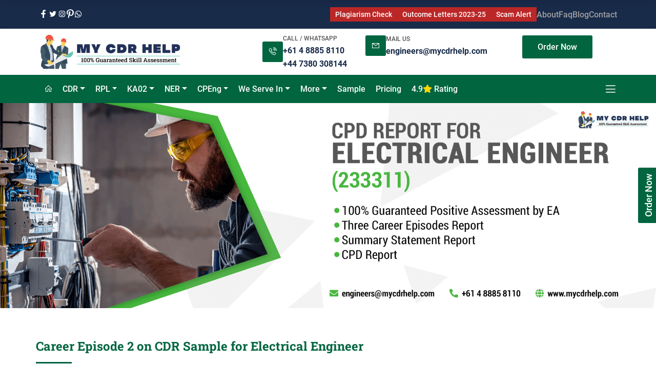

--- FILE ---
content_type: text/html; charset=UTF-8
request_url: https://www.mycdrhelp.com/career-episode-2-cdr-sample-electrical-engineer
body_size: 21093
content:
<!doctype html>
<html>
	<head>
		<meta charset="utf-8">
		<meta name="viewport" content="width=device-width, initial-scale=1">
		<meta name="ROBOTS" content="INDEX, FOLLOW" />
		<title>CDR Help|Career Episode 2 CDR Sample Electrical Engineer|MyCDRHelp</title>
		<meta name="description" content="Avail the best electrical engineering experts for CDR writing from MyCDRHelp to get 100% positive knowledge assessment from EA Australia. Please check CDR career episode 2 Sample"/>
		<link rel="canonical" href="https://www.mycdrhelp.com/career-episode-2-cdr-sample-electrical-engineer"/>
		<link rel="shortcut icon" type="image/x-icon" href="https://www.mycdrhelp.com/images/fav-icon.png" sizes="32x32">
<link href="https://cdn.jsdelivr.net/npm/bootstrap@5.1.3/dist/css/bootstrap.min.css" rel="stylesheet">
<link rel="stylesheet" href="https://www.mycdrhelp.com/css/owl.carousel.min.css">
<link rel="stylesheet" href="https://www.mycdrhelp.com/css/line-awesome.min.css">
<link rel="stylesheet" href="https://www.mycdrhelp.com/css/main.css">
<script src="https://www.google.com/recaptcha/api.js" async defer></script>
		<script type="application/ld+json"> 
			{
			"@context" : "http://schema.org",
			"@type": "product",
			"name": "CDR Writing Service",
			"logo": "https://www.mycdrhelp.com/images/logo.png",
			"aggregateRating":{
			"@type":"AggregateRating",
			"ratingValue":"4.9",
			"reviewCount":"4501"
			}
			}
		</script>
		<meta name="msapplication-TileColor" content="#ffffff">
		<meta name="msapplication-TileImage" content="/ms-icon-144x144.png">
		<meta name="theme-color" content="#ffffff">
		<!-- Google Tag Manager -->
		<script>(function(w,d,s,l,i){w[l]=w[l]||[];w[l].push({'gtm.start':
			new Date().getTime(),event:'gtm.js'});var f=d.getElementsByTagName(s)[0],
			j=d.createElement(s),dl=l!='dataLayer'?'&l='+l:'';j.async=true;j.src=
			'https://www.googletagmanager.com/gtm.js?id='+i+dl;f.parentNode.insertBefore(j,f);
			})(window,document,'script','dataLayer','GTM-WNLRDXB');
		</script>
		<!-- End Google Tag Manager -->
		<meta property="og:url" content="https://www.mycdrhelp.com/career-episode-2-cdr-sample-electrical-engineer" />
		<meta property="og:title" content="CDR Help|Career Episode 2 CDR Sample Electrical Engineer| MyCDRHelp" />
		<meta property="og:description" content="Avail the best electrical engineering experts for CDR writing from MyCDRHelp to get 100% positive knowledge assessment from EA Australia. Please check CDR career episode 2 Sample" />
		<meta property="og:image" content="https://www.mycdrhelp.com/images/Electrical-engineer-CDR-sample.png" />
		<meta property="fb:app_id" content="257516152883965">
	</head>
	<body>
		<!-- <script>
	window.dataLayer = window.dataLayer || [];
	function gtag(){dataLayer.push(arguments)}
	gtag('js', new Date());
	gtag('config', 'UA-104966935-1');
	</script> -->
<a href="https://api.whatsapp.com/send?phone=61488858110" class="wtspBtn" aria-label="Whatsapp" rel="noopener" target="_blank"><i class="lab la-whatsapp"></i></a>
<a href="https://www.mycdrhelp.com/order-now" class="ordBtn">Order Now</a>
<header>
	<script src='https://platform-api.sharethis.com/js/sharethis.js#property=64393616fbde0e0019eae72a&product=sop' async='async'></script>
	<!-- Global site tag (gtag.js) - Google Ads: 10868050953 -->
	<script async src="https://www.googletagmanager.com/gtag/js?id=AW-10868050953"></script>
	<script>
		window.dataLayer = window.dataLayer || [];
		function gtag(){dataLayer.push(arguments);}
		gtag('js', new Date());
		
		gtag('config', 'AW-10868050953');
	</script>
	<!-- Microsoft Clarity Code -->
	<script>
		(function(c,l,a,r,i,t,y){
		    c[a]=c[a]||function(){(c[a].q=c[a].q||[]).push(arguments)};
		    t=l.createElement(r);t.async=1;t.src="https://www.clarity.ms/tag/"+i;
		    y=l.getElementsByTagName(r)[0];y.parentNode.insertBefore(t,y);
		})(window, document, "clarity", "script", "mxvpca8jau");
	</script>
	<!-- Event snippet for Page view_cdr conversion page -->
	<script>
		gtag('event', 'conversion', {'send_to': 'AW-10868050953/QhC6CJW81qoDEImYpb4o'});
	</script>
	<div class="headerTop">
		<div class="max-container">
			<div class="innerWrap">
				<ul class="socialLinks">
					<li>
						<a href="https://www.facebook.com/mycdrhelpwriter/" aria-label="Facebook" rel="noopener" target="_blank"><i class="lab la-facebook-f"></i></a>
					</li>
					<li>
						<a href="https://twitter.com/mycdrhelp" aria-label="Twitter" rel="noopener" target="_blank"><i class="lab la-twitter"></i></a>
					</li>
					<li>
						<a href="https://www.instagram.com/mycdrhelpaustralia/" aria-label="Instagram" rel="noopener" target="_blank"><i class="lab la-instagram"></i></a>
					</li>
					<li>
						<a href="https://www.pinterest.com/my_cdr_help/" aria-label="Pinterest" rel="noopener" target="_blank"><i class="fab fa-pinterest-p"></i></a>
					</li>
					<li>
						<a href="https://api.whatsapp.com/send?phone=61488858110" aria-label="Whatsapp" rel="noopener" target="_blank"><i class="lab la-whatsapp"></i></a>
					</li>
				</ul>
				<ul class="contactInfo">
					<li><i class="las la-phone-volume"></i><a href="tel:+61488858110">+61 4 8885 8110</a></li>
					<li><i class="las la-envelope"></i><a href="mailto:engineers@mycdrhelp.com">Engineers@MyCDRHelp.com</a></li>
				</ul>
				<ul class="list">
					<li>
						<a class="order-offer-link" href="https://www.mycdrhelp.com/plagiarism-check-using-turnitin">Plagiarism Check</a>
					</li>
					<li>
						<a class="order-offer-link" href="https://www.mycdrhelp.com/outcome-letters-2023">Outcome Letters 2023-25</a>
					</li>
					<li class="border-0">
						<a class="order-offer-link" href="https://www.mycdrhelp.com/scam-alert">Scam Alert</a>
					</li>
					<li class="d-md-block d-sm-none">
						<a href="https://www.mycdrhelp.com/about">About</a>
					</li>
					<li class="d-md-block d-sm-none">
						<a href="https://www.mycdrhelp.com/faq">Faq</a>
					</li>
					<li class="d-md-block d-sm-none">
						<a href="https://www.mycdrhelp.com/blog">Blog</a>
					</li>
					<li class="d-md-block d-sm-none">
						<a href="https://www.mycdrhelp.com/contact">Contact</a>
					</li>
				</ul>
			</div>
		</div>
	</div>
	<div class="headerMid">
		<div class="max-container">
			<div class="row align-items-center justify-content-md-between">
				<div class="col-lg-3 col-md-5 col-9">
					<a href="https://www.mycdrhelp.com/" class="logo">
					<img src="https://www.mycdrhelp.com/images/my-cdr-help-sm.webp" class="lazyload" alt="CDR Writing help">
					</a>
				</div>
				<div class="col-lg-9 d-lg-block d-md-none d-sm-none">
					<div class="row justify-content-end">
						<div class="col-lg-4">
							<div class="contactInfo">
								<i class="las la-phone-volume"></i>
								<div class="info">
									<span>Call / WhatsApp</span>
                                <a href="tel:+61488858110">+61 4 8885 8110</a><br>
                                <a href="tel:+447380308144">+44 7380 308144</a>
								</div>
							</div>
						</div>
						<div class="col-lg-4">
							<div class="contactInfo">
								<i class="las la-envelope"></i>
								<div class="info">
									<span>Mail us</span>
									<a href="mailto:engineers@mycdrhelp.com">engineers@mycdrhelp.com</a>
								</div>
							</div>
						</div>
						<div class="col-lg-3">
							<a href="https://www.mycdrhelp.com/order-now" class="orderbtn">Order Now</a>
						</div>
					</div>
				</div>
				<div class="col-sm-2 col-3 d-lg-none d-md-block">
					<div class="resMenuBtn">
						<i class="las la-bars"></i>
					</div>
				</div>
			</div>
		</div>
	</div>
	<div class="headerBottom">
		<div class="max-container">
			<nav class="navbar navbar-expand-lg navbar-light">
				<div class="collapse navbar-collapse" id="navbarSupportedContent">
					<ul class="navbar-nav">
						<li class="nav-item">
							<a href="https://www.mycdrhelp.com/" class="nav-link" aria-label="Home">
							<i class="las la-home"></i>
							</a>
						</li>
						<li class="nav-item dropdown">
							<a class="nav-link dropdown-toggle" href="#" data-toggle="dropdown">CDR</a>
							<ul class="dropdown-menu columnWrap2Box">
								<li><a href="https://www.mycdrhelp.com/cdr">CDR</a></li>
								<li><a href="https://www.mycdrhelp.com/CDR-submission-to-EA">CDR Submission to EA</a></li>
								<li><a href="https://www.mycdrhelp.com/cdr-report-help">CDR Report Help</a></li>
								<li><a href="https://www.mycdrhelp.com/engineers-australia-skill-assessment">Engineers Australia Skill Assessment</a></li>
								<li><a href="https://www.mycdrhelp.com/cdr-engineers-australia">CDR Engineers Australia</a></li>
								<li><a href="https://www.mycdrhelp.com/cdr-for-australian-immigration">CDR for Australian Immigration</a></li>
								<li><a href="https://www.mycdrhelp.com/cdr-sample-writing-services">CDR Writing Services</a></li>
								<li><a href="https://www.mycdrhelp.com/career-episode">Career Episode Help</a></li>
								<li><a href="https://www.mycdrhelp.com/cdr-plagiarism-checking">CDR Plagiarism Check</a></li>
								<li><a href="https://www.mycdrhelp.com/cdr-reviewing">CDR Reviewing Help</a></li>
								<li><a href="https://www.mycdrhelp.com/cpd-writing">CPD Writing Help</a></li>
								<li><a href="https://www.mycdrhelp.com/curriculum-vitae">Curriculum Vitae</a></li>
								<li><a href="https://www.mycdrhelp.com/Stage-1-Competency-Assessment-Service">Stage 1: Competency Assessment Service</a></li>
								<li><a href="https://www.mycdrhelp.com/stage-2-competency-assessment-service">Stage 2: Competency Assessment Service</a></li>
								<li><a href="https://www.mycdrhelp.com/summary-statement-writing">Summary Statement Writing Help</a></li>
								<li><a href="https://www.mycdrhelp.com/acs-migration-skills-assessment">ACS Migration Skills Assessment</a></li>
								<li><a href="https://www.mycdrhelp.com/engineers-australia-fees">Engineers Australia Fees</a></li>
								<li><a href="https://www.mycdrhelp.com/acs-skill-assesment-work-experience">ACS Skill Assessment Work Experience</a></li>
								<li><a href="https://www.mycdrhelp.com/australian-immigration">Australian Immigration</a></li>
								<li><a href="https://www.mycdrhelp.com/career-episodes-for-engineers-australia">Career Episodes For Engineers Australia</a></li>
								<li><a href="https://www.mycdrhelp.com/cdr-assessment-engineers-australia">CDR Assessment Engineers Australia</a></li>
								<li><a href="https://www.mycdrhelp.com/cdr-examples-engineers-australia">CDR Examples Engineers Australia</a></li>
								<li><a href="https://www.mycdrhelp.com/cdr-writing-services">CDR Writing Services</a></li>
								<li><a href="https://www.mycdrhelp.com/cdr-report-writers">CDR Report Writers</a></li>
								<li><a href="https://www.mycdrhelp.com/competency-demonstration-report-engineers-australia">Competency Demonstration Report Engineers Australia</a></li>
								<li><a href="https://www.mycdrhelp.com/skills-recognition-australia">Skills Recognition Australia</a></li>
								<li><a href="https://www.mycdrhelp.com/CDR-writers-australia">CDR Writers Australia</a></li>
	                            <li><a href="https://www.mycdrhelp.com/CDR-guidelines-engineers-australia">CDR Guidelines Engineers Australia</a></li>  	
	                            <li><a href="https://www.mycdrhelp.com/CDR-preparation-engineers-australia">CDR Preparation Engineers Australia</a></li> 
								<li><a href="https://www.mycdrhelp.com/engineering-manager-anzsco-code">Engineering Manager ANZSCO Code</a></li> 
								<li><a href="https://www.mycdrhelp.com/chartered-engineer-australia">Chartered Engineer Australia</a></li>
								<li><a href="https://www.mycdrhelp.com/software-engineer-skill-assessment-australia">Software Engineer Skill Assessment Australia</a></li>
								<li><a href="https://www.mycdrhelp.com/CDR-writing">CDR writing</a></li>
								
								<li><a href="https://www.mycdrhelp.com/cdr-report-for-electrical-engineer">CDR Report For Electrical Engineer</a></li>
								<li><a href="https://www.mycdrhelp.com/cdr-report-for-chemical-engineer">CDR Report For Chemical Engineers</a></li>
							</ul>
						</li>
						<li class="nav-item dropdown">
							<a class="nav-link dropdown-toggle" href="#" data-toggle="dropdown">RPL</a>
							<ul class="dropdown-menu">
								<li><a href="https://www.mycdrhelp.com/rpl-writing-services">RPL Writing Services</a></li>
								<li><a href="https://www.mycdrhelp.com/rpl-review-services">RPL Review Services</a></li>
								<li><a href="https://www.mycdrhelp.com/RPL-sample">RPL Samples</a></li>
								<li><a href="https://www.mycdrhelp.com/employment-reference-letter">Employment Reference Letter</a></li>
								<li><a href="https://www.mycdrhelp.com/keys-areas-of-knowledge">Keys Areas Of Knowledge</a></li>
								<li><a href="https://www.mycdrhelp.com/project-writing">Project Writing</a></li>
								<li><a href="https://www.mycdrhelp.com/resume-writing">Resume Writing</a></li>
								<li><a href="https://www.mycdrhelp.com/rpl-editing-and-proofreading">RPL Editing And Proofreading</a></li>
								<li><a href="https://www.mycdrhelp.com/rpl-plagiarism-check-service">RPL Plagiarism Check Service</a></li>
								<li><a href="https://www.mycdrhelp.com/rpl-plaiarism-removal-services">RPL Plaiarism Removal Services</a></li>
								<li><a href="https://www.mycdrhelp.com/rpl-project-writing">RPL Project Writing</a></li>
								<li><a href="https://www.mycdrhelp.com/rpl-proofreading-service">RPL Proofreading Service</a></li>
								<li><a href="https://www.mycdrhelp.com/rpl-for-acs">RPL For ACS</a></li>
							</ul>
						</li>
						<li class="nav-item dropdown">
							<a class="nav-link dropdown-toggle" href="#" data-toggle="dropdown">KA02</a>
							<ul class="dropdown-menu">
								<li><a href="https://www.mycdrhelp.com/KA02-report">KA02 Writing Services</a></li>
								<li><a href="https://www.mycdrhelp.com/KA02-review-help">KA02 Review Help</a></li>
								<li><a href="https://www.mycdrhelp.com/KA02-sample">KA02 Sample</a></li>
								<li><a href="https://www.mycdrhelp.com/KA02-latest-success">Latest Success</a></li>
								<li><a href="https://www.mycdrhelp.com/ITP-evidence-document-CITPNZ">ITP Evidence Document CITPNZ</a></li>
								<li><a href="https://www.mycdrhelp.com/ITP-evidence-document-structure">ITP Evidence Document Structure</a></li>
								<li><a href="https://www.mycdrhelp.com/approved-ITP-document-sample">Approved ITP Document Sample</a></li>
								<li><a href="https://www.mycdrhelp.com/ka02-report-writing-service">KA02 Report Writing Service</a></li>
								<li><a href="https://www.mycdrhelp.com/engineering-new-zealand-ka02-guidance">Engineering New Zealand KA02 guidance</a></li>
								<li><a href="https://www.mycdrhelp.com/ka02-report-template">KA02 Report Template</a></li>
								<li><a href="https://www.mycdrhelp.com/ka02-report-help-for-civil-engineers">KA02 Report Help for Civil Engineers</a></li>
								<li><a href="https://www.mycdrhelp.com/ka02-guidance-for-non-accredited-degrees">KA02 Guidance for Non-Accredited Degrees</a></li>
								<li><a href="https://www.mycdrhelp.com/ka02-projects-evidence-support">KA02 Projects Evidence Support</a></li>
								<li><a href="https://www.mycdrhelp.com/ka02-continued-professional-development">KA02 Continued Professional Development</a></li>
								<li><a href="https://www.mycdrhelp.com/ka02-report-review-service">KA02 Report Review Service</a></li>
							</ul>
						</li>
						<li class="nav-item dropdown">
							<a class="nav-link dropdown-toggle" href="#" data-toggle="dropdown">NER</a>
							<ul class="dropdown-menu">
							    <li><a href="https://www.mycdrhelp.com/ner-report-sample">NER Report Sample</a></li>
							    <li><a href="https://www.mycdrhelp.com/ner-application-example">NER Application Example</a></li>
							    <li><a href="https://www.mycdrhelp.com/ner-report-writing-services">NER Report Writing Services</a></li>
							    
							    
								<li><a href="https://www.mycdrhelp.com/NER-Australia">NER Report Help</a></li>
								<li><a href="https://www.mycdrhelp.com/skilled-nominated-visas-northern-territory-statement">Northern Territory (NT) Statement</a></li>
								<li><a href="https://www.mycdrhelp.com/northern-territory-statement-faq">Northern Territory Statement FAQs</a></li>
								<li><a href="https://www.mycdrhelp.com/commitment-statement-NT-migration">Commitment Statement for NT Migration</a></li>
							</ul>
						</li>
						<li class="nav-item dropdown">
						<a class="nav-link dropdown-toggle" href="#" data-toggle="dropdown">CPEng</a>
						<ul class="dropdown-menu">
						    <li><a href="https://www.mycdrhelp.com/cpeng-report-australia">CPEng Report Australia</a></li>
						    <li><a href="https://www.mycdrhelp.com/cpeng-application-report">CPEng Application Report</a></li>
						    <li><a href="https://www.mycdrhelp.com/chartered-professional-engineer-report">Chartered Professional Engineer Report</a></li>
							<li><a href="https://www.mycdrhelp.com/cpeng-competency-report">CPEng Competency Report</a></li>
							<li><a href="https://www.mycdrhelp.com/cpeng-competency-claim-example">CPEng Competency Claim Example</a></li>
							<li><a href="https://www.mycdrhelp.com/cpeng-engineering-competency-report-australia">CPEng Engineering Competency Report Australia</a></li>
							<li><a href="https://www.mycdrhelp.com/cpeng-report-format-for-engineers-australia">CPEng Report Format for Engineers Australia</a></li>
							
						    <li><a href="https://www.mycdrhelp.com/CPEng-Engineering-New-Zealand">CPEng Engineering New Zealand</a></li>
							
							
							
						</ul>
					</li>
						<li class="nav-item dropdown">
							<a class="nav-link dropdown-toggle" href="#" data-toggle="dropdown">We Serve In</a>
							<ul class="dropdown-menu">
								<li><a href="https://www.mycdrhelp.com/cdr-report-help">AU</a></li>
								<li><a href="https://www.mycdrhelp.com/uae">UAE</a></li>
								<li><a href="https://www.mycdrhelp.com/dubai">Dubai</a></li>
								<li><a href="https://www.mycdrhelp.com/sa">Saudi Arabia</a></li>
								<li><a href="https://www.mycdrhelp.com/qatar">Qatar</a></li>
								<li><a href="https://www.mycdrhelp.com/cdr-report-writing-services-for-engineers-australia-in-india">India</a></li>
								<li><a href="https://www.mycdrhelp.com/cdr-report-writing-services-for-engineers-australia-in-bahrain">Bahrain</a></li>
								<li><a href="https://www.mycdrhelp.com/cdr-report-writing-services-for-engineers-australia-in-kuwait">Kuwait</a></li>
								<li><a href="https://www.mycdrhelp.com/cdr-report-writing-services-for-engineers-australia-in-oman">Oman</a></li>
								<li><a href="https://www.mycdrhelp.com/cdr-report-writing-services-for-engineers-australia-in-new-zealand">New Zealand</a></li>
								<li><a href="https://www.mycdrhelp.com/cdr-report-writing-services-for-engineers-australia-in-south-africa">South Africa</a></li>
								<li><a href="https://www.mycdrhelp.com/cdr-report-writing-services-for-engineers-australia-in-uk">UK</a></li>
								<li><a href="https://www.mycdrhelp.com/cdr-report-writing-services-for-engineers-australia-in-sri-lanka">Sri Lanka</a></li>
								
								
							</ul>
						</li>
						<li class="nav-item dropdown">
							<a class="nav-link dropdown-toggle" href="#" data-toggle="dropdown">More</a>
							<ul class="dropdown-menu">
								<li><a href="https://www.mycdrhelp.com/ciob-professional-review-competence-report-help">CIOB Professional Review Competence Report Help</a></li>
								<li><a href="https://www.mycdrhelp.com/tra-skill-assessment">TRA Skill Assessment</a></li>
								<li><a href="https://www.mycdrhelp.com/vetassess-skill-assessment">VETASSESS Skill Assessment Help</a></li>
								<li><a href="https://www.mycdrhelp.com/become-a-registered-engineer-in-australia">Become a Registered Engineer In Australia</a></li>
								<li><a href="https://www.mycdrhelp.com/employment-reference-letter-for-australian-immigration">Employment Reference Letter for Australian Immigration</a></li>
								<li><a href="https://www.mycdrhelp.com/most-expensive-vs-the-best-universities">Most Expensive vs The Best Universities</a></li>
								<li><a href="https://www.mycdrhelp.com/ANZSCO-261111-ict-business-analyst">ANZSCO 261111 ICT Business Analyst</a></li>
								<li><a href="https://www.mycdrhelp.com/AIQS-assessment-service">AIQS Assessment Service</a></li>
								<li><a href="https://www.mycdrhelp.com/plagiarism-ai-check-and-removal">Plagiarism AI Check and Removal</a></li>
								<li><a href="https://www.mycdrhelp.com/apegbc-form-c-project-report">APEGBC Form C Project Report</a></li>
								<li><a href="https://www.mycdrhelp.com/apegbc-peng-competency-assessment">APEGBC P.Eng Competency Assessment</a></li>
								
								
							</ul>
						</li>
						<li class="nav-item">
							<a class="nav-link" href="https://www.mycdrhelp.com/samples">Sample</a>
						</li>
						<li class="nav-item">
							<a class="nav-link" href="https://www.mycdrhelp.com/pricing">Pricing</a>
						</li>
						<li class="nav-item d-lg-none d-block">
							<a class="nav-link" href="https://www.mycdrhelp.com/contact">Contact</a>
						</li>
						<li class="nav-item">
							<a class="nav-link" href="https://www.mycdrhelp.com/reviews">4.9<i class="fa fa-star" aria-hidden="true" style="color:gold;"></i>&nbsp;Rating</a>
						</li>
					</ul>
				</div>
				<div class="sidebarMenu">
					<i class="las la-bars"></i>
				</div>
			</nav>
		</div>
	</div>
	<aside class="sideMenu hidden">
		<div class="innerWrap">
			<a href="https://www.mycdrhelp.com/" class="sidelogo">
			<img src="https://www.mycdrhelp.com/images/my-cdr-help-sm.webp" class="lazyload" alt="CDR Writing help">
			</a>
			<!-- <h3>About us</h3>
				<p>CDR Writing Help MyCDRHelp has emerged as an independent organization that involves a team of expert and professional writers.</p> -->
			<h3>Our Amazing Features</h3>
			<ul class="features">
				<li>EA Assessed Engineers as CDR Writers</li>
				<li>7+ Years of Experience</li>
				<li>Australia Based Company</li>
				<li>All Engineering Disciplines</li>
				<li>100% Success Rate with EA</li>
				<li>100% Plagiarism Free Report/Turnitin</li>
				<li>Unlimited Free Modification/Corrections</li>
				<li>Negative Assessment? Get Refund within 2 hours</li>
				<li>24*7 Live Chat, Phone Call and WhatsApp Facility</li>
				<li>Direct Conversation with The CDR Experts</li>
				<li>Beat the value offer</li>
				<li>Complete CDR Before the Agreed Due Date</li>
			</ul>
		</div>
	</aside>
	<div class="exHeader hidden">
		<div class="max-container">
			<nav class="navbar navbar-expand-lg navbar-light">
				<a class="navbar-brand" href="https://www.mycdrhelp.com/">
				<img src="https://www.mycdrhelp.com/images/my-cdr-help-sm.webp" class="lazyload" alt="CDR Writing help">
				</a>				
				<ul class="navbar-nav gap-3">
					<li class="nav-item dropdown">
						<a class="nav-link dropdown-toggle" href="#" data-toggle="dropdown">CDR</a>
						<ul class="dropdown-menu columnWrap2Box">
							<li><a href="https://www.mycdrhelp.com/cdr">CDR</a></li>
							<li><a href="https://www.mycdrhelp.com/CDR-submission-to-EA">CDR Submission to EA</a></li>
							<li><a href="https://www.mycdrhelp.com/cdr-report-help">CDR Report Help</a></li>
							<li><a href="https://www.mycdrhelp.com/engineers-australia-skill-assessment">Engineers Australia Skill Assessment</a></li>
							<li><a href="https://www.mycdrhelp.com/cdr-engineers-australia">CDR Engineers Australia</a></li>
							<li><a href="https://www.mycdrhelp.com/cdr-for-australian-immigration">CDR for Australian Immigration</a></li>
							<li><a href="https://www.mycdrhelp.com/cdr-sample-writing-services">CDR Writing Services</a></li>
							<li><a href="https://www.mycdrhelp.com/career-episode">Career Episode Help</a></li>
							<li><a href="https://www.mycdrhelp.com/cdr-plagiarism-checking">CDR Plagiarism Check</a></li>
							<li><a href="https://www.mycdrhelp.com/cdr-reviewing">CDR Reviewing Help</a></li>
							<li><a href="https://www.mycdrhelp.com/cpd-writing">CPD Writing Help</a></li>
							<li><a href="https://www.mycdrhelp.com/curriculum-vitae">Curriculum Vitae</a></li>
							<li><a href="https://www.mycdrhelp.com/Stage-1-Competency-Assessment-Service">Stage 1: Competency Assessment Service</a></li>
							<li><a href="https://www.mycdrhelp.com/stage-2-competency-assessment-service">Stage 2: Competency Assessment Service</a></li>
							<li><a href="https://www.mycdrhelp.com/summary-statement-writing">Summary Statement Writing Help</a></li>
							<li><a href="https://www.mycdrhelp.com/acs-migration-skills-assessment">ACS Migration Skills Assessment</a></li>
							<li><a href="https://www.mycdrhelp.com/engineers-australia-fees">Engineers Australia Fees</a></li>
							<li><a href="https://www.mycdrhelp.com/acs-skill-assesment-work-experience">ACS Skill Assessment Work Experience</a></li>
							<li><a href="https://www.mycdrhelp.com/australian-immigration">Australian Immigration</a></li>
							<li><a href="https://www.mycdrhelp.com/career-episodes-for-engineers-australia">Career Episodes For Engineers Australia</a></li>
							<li><a href="https://www.mycdrhelp.com/cdr-assessment-engineers-australia">CDR Assessment Engineers Australia</a></li>
							<li><a href="https://www.mycdrhelp.com/cdr-examples-engineers-australia">CDR Examples Engineers Australia</a></li>
							<li><a href="https://www.mycdrhelp.com/cdr-writing-services">CDR Writing Services</a></li>
							<li><a href="https://www.mycdrhelp.com/cdr-report-writers">CDR Report Writers</a></li>
							<li><a href="https://www.mycdrhelp.com/competency-demonstration-report-engineers-australia">Competency Demonstration Report Engineers Australia</a></li>
							<li><a href="https://www.mycdrhelp.com/skills-recognition-australia">Skills Recognition Australia</a></li>
							<li><a href="https://www.mycdrhelp.com/CDR-writers-australia">CDR Writers Australia</a></li>
							<li><a href="https://www.mycdrhelp.com/CDR-guidelines-engineers-australia">CDR Guidelines Engineers Australia</a></li>
							<li><a href="https://www.mycdrhelp.com/CDR-preparation-engineers-australia">CDR Preparation Engineers Australia</a></li> 
							<li><a href="https://www.mycdrhelp.com/engineering-manager-anzsco-code">Engineering Manager ANZSCO Code</a></li>
							<li><a href="https://www.mycdrhelp.com/chartered-engineer-australia">Chartered Engineer Australia</a></li>
							<li><a href="https://www.mycdrhelp.com/software-engineer-skill-assessment-australia">Software engineer Skill Assessment Australia</a></li>
							<li><a href="https://www.mycdrhelp.com/CDR-writing">CDR writing</a></li>
							<li><a href="https://www.mycdrhelp.com/cdr-report-for-electrical-engineer">CDR Report For Electrical Engineer</a></li>
							<li><a href="https://www.mycdrhelp.com/cdr-report-for-chemical-engineer">CDR Report For Chemical Engineers</a></li>
							
						</ul>
					</li>
					<li class="nav-item dropdown">
						<a class="nav-link dropdown-toggle" href="#" data-toggle="dropdown">RPL</a>
						<ul class="dropdown-menu">
							<li><a href="https://www.mycdrhelp.com/rpl-writing-services">RPL Writing Services</a></li>
							<li><a href="https://www.mycdrhelp.com/rpl-review-services">RPL Review Services</a></li>
							<li><a href="https://www.mycdrhelp.com/RPL-sample">RPL Samples</a></li>
							<li><a href="https://www.mycdrhelp.com/employment-reference-letter">Employment Reference Letter</a></li>
							<li><a href="https://www.mycdrhelp.com/keys-areas-of-knowledge">Keys Areas Of Knowledge</a></li>
							<li><a href="https://www.mycdrhelp.com/project-writing">Project Writing</a></li>
							<li><a href="https://www.mycdrhelp.com/resume-writing">Resume Writing</a></li>
							<li><a href="https://www.mycdrhelp.com/rpl-editing-and-proofreading">RPL Editing And Proofreading</a></li>
							<li><a href="https://www.mycdrhelp.com/rpl-plagiarism-check-service">RPL Plagiarism Check Service</a></li>
							<li><a href="https://www.mycdrhelp.com/rpl-plaiarism-removal-services">RPL Plaiarism Removal Services</a></li>
							<li><a href="https://www.mycdrhelp.com/rpl-project-writing">RPL Project Writing</a></li>
							<li><a href="https://www.mycdrhelp.com/rpl-proofreading-service">RPL Proofreading Service</a></li>
							<li><a href="https://www.mycdrhelp.com/rpl-for-acs">RPL For ACS</a></li>
						</ul>
					</li>
					<li class="nav-item dropdown">
						<a class="nav-link dropdown-toggle" href="#" data-toggle="dropdown">KA02</a>
						<ul class="dropdown-menu">
							<li><a href="https://www.mycdrhelp.com/KA02-report">KA02 Writing Services</a></li>
							<li><a href="https://www.mycdrhelp.com/KA02-review-help">KA02 Review Help</a></li>
							<li><a href="https://www.mycdrhelp.com/KA02-sample">KA02 Sample</a></li>
							<li><a href="https://www.mycdrhelp.com/KA02-latest-success">Latest Success</a></li>
							<li><a href="https://www.mycdrhelp.com/ITP-evidence-document-CITPNZ">ITP Evidence Document CITPNZ</a></li>
							<li><a href="https://www.mycdrhelp.com/ITP-evidence-document-structure">ITP Evidence Document Structure</a></li>
							<li><a href="https://www.mycdrhelp.com/approved-ITP-document-sample">Approved ITP Document Sample</a></li>
							<li><a href="https://www.mycdrhelp.com/ka02-report-writing-service">KA02 Report Writing Service</a></li>
							<li><a href="https://www.mycdrhelp.com/engineering-new-zealand-ka02-guidance">Engineering New Zealand KA02 guidance</a></li>
							<li><a href="https://www.mycdrhelp.com/ka02-report-template">KA02 Report Template</a></li>
							<li><a href="https://www.mycdrhelp.com/ka02-report-help-for-civil-engineers">KA02 Report Help for Civil Engineers</a></li>
							<li><a href="https://www.mycdrhelp.com/ka02-guidance-for-non-accredited-degrees">KA02 Guidance for Non-Accredited Degrees</a></li>
							<li><a href="https://www.mycdrhelp.com/ka02-projects-evidence-support">KA02 Projects Evidence Support</a></li>
							<li><a href="https://www.mycdrhelp.com/ka02-continued-professional-development">KA02 Continued Professional Development</a></li>
							<li><a href="https://www.mycdrhelp.com/ka02-report-review-service">KA02 Report Review Service</a></li>
						</ul>
					</li>
					<li class="nav-item dropdown">
						<a class="nav-link dropdown-toggle" href="#" data-toggle="dropdown">NER</a>
						<ul class="dropdown-menu">
						    <li><a href="https://www.mycdrhelp.com/ner-report-sample">NER Report Sample</a></li>
						    <li><a href="https://www.mycdrhelp.com/ner-application-example">NER Application Example</a></li>
						  <li><a href="https://www.mycdrhelp.com/ner-report-writing-services">NER Report Writing Services</a></li>
						    
							<li><a href="https://www.mycdrhelp.com/NER-Australia">NER Report Help</a></li>
							<li><a href="https://www.mycdrhelp.com/skilled-nominated-visas-northern-territory-statement">Northern Territory (NT) Statement</a></li>
							<li><a href="https://www.mycdrhelp.com/northern-territory-statement-faq">Northern Territory Statement FAQs</a></li>
							<li><a href="https://www.mycdrhelp.com/commitment-statement-NT-migration">Commitment Statement for NT Migration</a></li>
						</ul>
					</li>
					
					
					<li class="nav-item dropdown">
						<a class="nav-link dropdown-toggle" href="#" data-toggle="dropdown">CPEng</a>
						<ul class="dropdown-menu">
						    <li><a href="https://www.mycdrhelp.com/cpeng-report-australia">CPEng Report Australia</a></li>
						    <li><a href="https://www.mycdrhelp.com/cpeng-application-report">CPEng Application Report</a></li>
						    <li><a href="https://www.mycdrhelp.com/chartered-professional-engineer-report">Chartered Professional Engineer Report</a></li>
							<li><a href="https://www.mycdrhelp.com/cpeng-competency-report">CPEng Competency Report</a></li>
							<li><a href="https://www.mycdrhelp.com/cpeng-competency-claim-example">CPEng Competency Claim Example</a></li>
							<li><a href="https://www.mycdrhelp.com/cpeng-engineering-competency-report-australia">CPEng Engineering Competency Report Australia</a></li>
							<li><a href="https://www.mycdrhelp.com/cpeng-report-format-for-engineers-australia">CPEng Report Format for Engineers Australia</a></li>
						    <li><a href="https://www.mycdrhelp.com/CPEng-Engineering-New-Zealand">CPEng Engineering New Zealand</a></li>
						</ul>
					</li>
					
					
					
					<li class="nav-item dropdown">
						<a class="nav-link dropdown-toggle" href="#" data-toggle="dropdown">We Serve In</a>
						<ul class="dropdown-menu">
							<li><a href="https://www.mycdrhelp.com/cdr-report-help">AU</a></li>
							<li><a href="https://www.mycdrhelp.com/uae">UAE</a></li>
							<li><a href="https://www.mycdrhelp.com/dubai">Dubai</a></li>
							<li><a href="https://www.mycdrhelp.com/sa">Saudi Arabia</a></li>
							<li><a href="https://www.mycdrhelp.com/qatar">Qatar</a></li>
							<li><a href="https://www.mycdrhelp.com/cdr-report-writing-services-for-engineers-australia-in-india">India</a></li>
							<li><a href="https://www.mycdrhelp.com/cdr-report-writing-services-for-engineers-australia-in-bahrain">Bahrain</a></li>
							<li><a href="https://www.mycdrhelp.com/cdr-report-writing-services-for-engineers-australia-in-kuwait">Kuwait</a></li>
							<li><a href="https://www.mycdrhelp.com/cdr-report-writing-services-for-engineers-australia-in-oman">Oman</a></li>
							<li><a href="https://www.mycdrhelp.com/cdr-report-writing-services-for-engineers-australia-in-new-zealand">New Zealand</a></li>
							<li><a href="https://www.mycdrhelp.com/cdr-report-writing-services-for-engineers-australia-in-south-africa">South Africa</a></li>
							<li><a href="https://www.mycdrhelp.com/cdr-report-writing-services-for-engineers-australia-in-uk">UK</a></li>
							<li><a href="https://www.mycdrhelp.com/cdr-report-writing-services-for-engineers-australia-in-sri-lanka">Sri Lanka</a></li>
							
						</ul>
					</li>
					<li class="nav-item dropdown">
						<a class="nav-link dropdown-toggle" href="#" data-toggle="dropdown">More</a>
						<ul class="dropdown-menu">
							<li><a href="https://www.mycdrhelp.com/ciob-professional-review-competence-report-help">CIOB Professional Review Competence Report Help</a></li>
							<li><a href="https://www.mycdrhelp.com/tra-skill-assessment">TRA Skill Assessment</a></li>
							<li><a href="https://www.mycdrhelp.com/vetassess-skill-assessment">VETASSESS Skill Assessment Help</a></li>
							<li><a href="https://www.mycdrhelp.com/become-a-registered-engineer-in-australia">Become a Registered Engineer In Australia</a></li>
							<li><a href="https://www.mycdrhelp.com/employment-reference-letter-for-australian-immigration">Employment Reference Letter for Australian Immigration</a></li>
							<li><a href="https://www.mycdrhelp.com/most-expensive-vs-the-best-universities">Most Expensive vs The Best Universities</a></li>
							<li><a href="https://www.mycdrhelp.com/ANZSCO-261111-ict-business-analyst">ANZSCO 261111 ICT Business Analyst</a></li>
							<li><a href="https://www.mycdrhelp.com/AIQS-assessment-service">AIQS Assessment Service</a></li>
							<li><a href="https://www.mycdrhelp.com/plagiarism-ai-check-and-removal">Plagiarism AI Check and Removal</a></li>
							<li><a href="https://www.mycdrhelp.com/apegbc-form-c-project-report">APEGBC Form C Project Report</a></li>
							<li><a href="https://www.mycdrhelp.com/apegbc-peng-competency-assessment">APEGBC P.Eng Competency Assessment</a></li>
							
							
							
						</ul>
					</li>
					<li class="nav-item">
						<a class="nav-link" href="https://www.mycdrhelp.com/samples">Sample</a>
					</li>
					<li class="nav-item">
						<a class="nav-link" href="https://www.mycdrhelp.com/pricing">Pricing</a>
					</li>
					<li class="nav-item">
						<a class="nav-link" href="https://www.mycdrhelp.com/order-now">Order</a>
					</li>
					<li class="nav-item d-sm-none d-md-none d-lg-none">
						<a href="https://www.mycdrhelp.com/" class="nav-link">
						<i class="las la-home"></i>
						</a>
					</li>
					<li class="nav-item d-lg-none d-md-block d-sm-block">
						<a class="nav-link" href="https://www.mycdrhelp.com/outcome-letters-2022">Outcome Letters 2022</a>
					</li>
					<li class="nav-item d-lg-none d-md-block d-sm-block">
						<a class="nav-link" href="https://www.mycdrhelp.com/scam-alert">Scam Alert</a>
					</li>
					<li class="nav-item d-lg-none d-md-block d-sm-block">
						<a class="nav-link" href="https://www.mycdrhelp.com/about">About</a>
					</li>
					<li class="nav-item d-lg-none d-md-block d-sm-block">
						<a class="nav-link" href="https://www.mycdrhelp.com/faq">Faq</a>
					</li>
					<li class="nav-item d-lg-none d-md-block d-sm-block">
						<a class="nav-link" href="https://www.mycdrhelp.com/blog">Blog</a>
					</li>
					<li class="nav-item d-lg-none d-block">
						<a class="nav-link" href="https://www.mycdrhelp.com/contact">Contact</a>
					</li>
					<li class="nav-item">
						<a class="nav-link" href="https://www.mycdrhelp.com/reviews">4.9<i class="fa fa-star" aria-hidden="true" style="color:gold;"></i>&nbsp;Rating</a>
					</li>
				</ul>
			</nav>
		</div>
	</div>
</header>		<section class="innerBanner p-0">
			<img src="https://www.mycdrhelp.com/images/Electrical-engineer-CDR-sample.png" alt="Electrical engineer CDR sample" class="w-100">
		</section>
		
		<section>
			<div class="container">
				<div class="row">
					<div class="col-sm-12 pd">
						<div class="contentTitle">
							<h2>Career Episode 2 on CDR Sample for Electrical Engineer</h2>
						</div>
						<div class="bgg">
							<div class="tbl">
								<h2 class="sample_heading">INTRODUCTION</h2>
								<table class="table timeduration">
									<tbody>
										<tr>
											<td>Time duration</td>
											<td>March 2016 April 2017</td>
										</tr>
										<tr>
											<td>Location</td>
											<td>Jazan KSA</td>
										</tr>
										<tr>
											<td>Organization</td>
											<td>Al- Hayat National Hospital Jazan Al- Inma Medical Services Company www.alinmagroup.com</td>
										</tr>
										<tr>
											<td>Project</td>
											<td>Design &amp; Installation of Addressable Fire Alarm System for Al-Hayat National Hospital Jazan</td>
										</tr>
										<tr>
											<td>Position</td>
											<td>Project Engineer (Fire Alarm System Design &amp; Installation)</td>
										</tr>
									</tbody>
								</table>
								<p>This career episode is about my project named “Design &amp; Installation of Addressable Fire Alarm System for Al-Hayat National Hospital Jazan’’</p>
								<p><strong>[CE 2.1]</strong></p>
								<p>Al-Inma Medical Services is the well renowned healthcare service providing company in Kingdom of Saudi Arabia. The Company’s head office operates in Capital City Riyadh and is committed to provide state of the art health care facilities to its patients. The company also promotes the program to maintain and upgrade all of its facilities in Jazan, Riyadh, Khamis and Al Qaseem region respectively, whereas Facility Management - Engineering and Safety has been the most established department dealing with Electrical, Electro – Mechanical and Weak Current Electronics Systems planned and implemented by skilled specialized engineers and consultants.</p>
								<p>Al Hayat National Hospital Jazan has been established to provide state of the art health care facilities to local Jazan residents and suburban community, as the region has been under development since then and limited healthcare facilities have been available. I joined Al Inma Medical Services Company in March 2014. I have designed and accomplish multiple projects in Electrical System, Electrical Controls and Low Current Electronics Systems such as Addressable Fire Alarm System Design &amp; Installations, CCTV Surveillance System Design &amp; Installations, Nurse Calling and Paging System etc.</p>
								<h2 class="sample_heading">BACKGROUND</h2>
								<p><strong>[CE 2.2]</strong></p>
								<p>This career episode is related to the Design Implementation and Installation of Addressable Fire Alarm System. The project was executed keeping in view the various safety concerned for 200 Beds Multi-Storied Hospital Building under the guide lines of Civil Defense, NFPA and IEEE standards for Fire Alarm Systems. Keeping in view - one of the major Disaster in the history of Saudi Arabia which happened in Jazan General Hospital on 25th December 2015 and claimed the lives of 24 people, a deadly blaze broke out; in a matter of minutes the smoke spread out throughout the facility injuring at least 84 staff &amp; patients. While the investigations have been carried out the main reason has been found due to defects in Fire Alarm System and poor smoke management system which cause the spread of smoke in the facility and caused suffocation among the people.</p>
								<p>Immediately after the incident, special steps were taken by the Ministry of Health &amp; Civil Defense of Saudi Arabia in to guarantee the security of staff and patients employed in the Healthcare facilities. To meet the standards of Civil Defense (and to acquire the safety license as per new guide lines) I have been assigned the project for the enterprise and setting up of fully automated fire alarm system.</p>
								<p><strong>[CE 2.3]</strong></p>
								<h2 class="sample_heading">PROJECT SCOPE</h2>
								<p>The prime aim of the project was to design an efficient, reliable, cost effective and multifunctional (Full Automated) Addressable Fire Alarm System for Al Hayat National Hospital Jazan. Previously the old system was Conventional Type along with multiple loops with un-balanced number of Detectors (Smoke &amp; Heat), the system was very hard to trouble shoot secondly no location was identified suppose if the smoke broke out in one patient room the alarm will be triggered all over the facility, but it will be very difficult to trace the location in a huge building which can cause a major internal disaster and compromises the safety of the building.</p>
								<p>I proposed a totally robust system which has been implemented across the world class facilities and suggested to upgrade the Conventional system into Programmable Fire Alarm System. So that all the locations can be programmed in the main control panel upon triggering the location will be pin pointed exactly so one can reach and access the location in no time which will reduce any un-expected disaster while the smoke management system (Pressurize Stair Case) will work in parallel with the Fair Alarm System.</p>
								<p><strong>[CE 2.4]</strong></p>
								<p><b>The hierarchy for the project is displayed below -</b></p>
								<picture>
									<source type="image/webp" srcset="https://www.mycdrhelp.com/images/electrical-engineer-CE-01-6.webp">
									<source type="image/jpeg" srcset="https://www.mycdrhelp.com/images/electrical-engineer-CE-01-6.png">
									<img src="https://www.mycdrhelp.com/images/electrical-engineer-CE-01-6.png" alt="CDR Writing Help" class="img-responsive">
								</picture>
								<h2 class="sample_heading">PERSONAL ENGINEERING ACTIVITY</h2>
								<p><strong>[CE 2.5]</strong></p>
								<p>My Roles &amp; Responsibilities were -</p>
								<ul class="contentList">
									<li>Complete study of various safety parameters, requirements, risk assessment, conditions and options available for the implementation of efficient, cost effective and reliable Addressable Fire Alarm System.</li>
									<li>I carried out general site visits on various critical locations of the facility with Chief Operating Officer to identify the possible issues in case of any blaze.</li>
									<li>I acquired the complete strategy of the building from Maintenance Manager for all the floors including the ancillary and utility buildings around the premises in-order to make estimation in regard with the total number of devices needed for the purpose including the cost estimation of the whole system along with 5 – Years cost of maintenance.</li>
									<li>After days of brain storming, research activities and studying various type of system available in the market and conducting site visits with my technical team I proposed the installation of SIMPLEX Addressable Fire Alarm System (4100 ES - Made in USA) along with complete programming kit.</li>
									<li>The system was entirely reliable with each detector / device that has been provided with a specific 8 – bit address code changeable at the back of Detector Base. The system has multiple electronic control cards compatible with loop control cards installed as per the requirements. Signal Transmission and Receiving takes place in designated loops through all the devices. In- case if any device triggers (Smoke or Fire Detected) the Fire Alarm Control Panel will alarm in the defined zone and the designated location / area will appear on the display screen of Main Control Panel along with repeater Panels until Re-Set.</li>
									<li>I further contacted various vendors and suppliers for the availability of current system by acquiring quotations and comparing the type of systems with minimum cost and ease of trouble shooting solutions, submission of purchase order and completion of financial issues to receive the equipment in minimum time.</li>
									<li>I prepared block diagram of our system and submitted it to higher authorities for confirmation. I further prepared Single Line Diagram over AutoCAD along with specified floor plans for every floor of the facility. I further used Building Information Modeling software such as Autodesk REVIT – MEP for scheming the extended areas of Hospital Building.</li>
									<li>I performed loop cable estimations and cable routings while I proposed heat resistive and shielded cable.</li>
									<li>I personally inspected and supervised the installation of Fire Alarm System along with my team members including Programming, Testing &amp; commissioning of the complete system.</li>
								</ul>
								<p><strong>[CE 2.6]</strong></p>
								<h2>Elevator Integration</h2>
								<p>During an event of Fire, it is highly recommended not to use the Elevators which can cause death due to suffocation due to any expected breakdown or smoke enters the elevator shell. But how to evade this situation in case someone is using the elevator? If fire break out at the same time. Different control options were provided by manufactures so I ordered fire safety control cards to be fitted and programmed the Elevator by Mitsubishi (Manufacturer).</p>
								<p>Final Solution:</p>
								<p>I integrated the control card with Fire Alarm System’s addressable control module. When the Fire Alarm will trigger immediately the signal will reach the NO control Module which will return to NC immediately giving the signal to the elevator (As a result the elevator will cancel its operational movement immediately reach the ground floor the door will remain open and the power will shut down till the alarm will reset.</p>
								<h2>Design of Automatic 24 VDC Control Panels for HVAC &amp; Pressurize Stair Case System</h2>
								<p>Effect of problem: In an occasion of Fire, the smoke travel via duct network and spreads various slices of the facility. I found that there were no smoke dampers &amp; fire dampers fitted in the Duct Network which can cause disaster.</p>
								<picture>
									<source type="image/webp" srcset="https://www.mycdrhelp.com/images/electrical-engineer-CE-01-8.webp">
									<source type="image/jpeg" srcset="https://www.mycdrhelp.com/images/electrical-engineer-CE-01-8.png">
									<img src="https://www.mycdrhelp.com/images/electrical-engineer-CE-01-8.png" alt="CDR Writing Help" class="img-responsive">
								</picture>
								<p>Root Cause of Problem:</p>
								<p>This was indeed a major concern as no BMS System has been fitted in the Facility for the automaton purpose and all the Air is directed in-side the facility as fresh oxygen supply which can be a fuel for any un expected fire and can let the smoke travel through the facility.</p>
								<p>Final Solution:</p>
								<p>I deigned a relay based automated 24 VDC FAHU Shut Down System which controlled all the FHUS automatically and was integrated with the main power distribution Panel of the FAHU’s, in-case when the Fire will trigger, it will proximately shut down the Fresh Air Supply to the Hospital saving the spread of smoke and cut of fresh air oxygen supply to the hospital. The same circuit has been realized for various utilities such as: Stair Case Pressurized System Control, Magnetic Door Lock Control etc.</p>
								<picture>
									<source type="image/webp" srcset="https://www.mycdrhelp.com/images/electrical-engineer-CE-01-8-1.webp">
									<source type="image/jpeg" srcset="https://www.mycdrhelp.com/images/electrical-engineer-CE-01-8-1.png">
									<img src="https://www.mycdrhelp.com/images/electrical-engineer-CE-01-8-1.png" alt="CDR Writing Help" class="img-responsive">
								</picture>
								<h2>Electronic Flow Switches</h2>
								<p>To enhance the complete safety system electronic flow switches were added beside each main valve of Main Fire Fighting Pipe line (This part was covered along with mechanical engineering division). In case if the pressure will fall which will trigger the flow switch and the mechanical fault will be recognized in the main panel.</p>
								<p><strong>[CE 2.7]</strong></p>
								<p>I designed the system with following functionality dealing with various entities involved in the design of the project:</p>
								<ul class="contentList">
									<li>Configuration &amp; Installation of Programmable Addressable Control Panel (Wide LCD Display)</li>
									<li>Installation of addressable Smoke, Heat Detectors and Manual Call Points in Various Loops</li>
									<li>Installation of Repeater Panels on 03 Floors of the Building with Narrow LCD Display</li>
									<li>Magnetic Door Locks Automation with Installations (Buzzer Provided)</li>
									<li>Automation of Elevators with Fire Alarm System</li>
									<li>Automation of Fresh Air Handling Unit System Shut Down Control System</li>
									<li>Installation of Electronic Flow Switches beside the zone valves of Fire Hydrant Main Line on each floor (In-case of No Pressure Mechanical Fault will be identified in the System)Automation of Pressurized Stair Case System</li>
									<li></li>
								</ul>
								<p>The system will ensure complete operating safety and multiple options to facilitate the smooth operations of building.</p>
								<p><strong>[CE 2.8]</strong></p>
								<p>I computed required quantity of all the devices &amp; sensors required by following NFPA guide Lines including the spacing between each device as per the guide lines mentioned</p>
								<picture>
									<source type="image/webp" srcset="https://www.mycdrhelp.com/images/electrical-engineer-CE-01-9.webp">
									<source type="image/jpeg" srcset="https://www.mycdrhelp.com/images/electrical-engineer-CE-01-9.png">
									<img src="https://www.mycdrhelp.com/images/electrical-engineer-CE-01-9.png" alt="CDR Writing Help" class="img-responsive">
								</picture>
								<p>I computed the Voltage Drop Calculations for Notification Appliance Circuit (NAC). By using these parameters, I calculated total alarm announcement device amperage. And then the total voltage drops in each branch circuit. A per NFPA Guide Lines if the branch Circuit Voltage Drops exceeds 4.4 VDC it will not be compatible with the standard as it can consume the battery life in – no time. Following is the example for a Branch Circuit: Wire Length (From Main Panel to End of Circuit = 200 Ft X 2 (Trans / Receive) = 400 Ft Used Wire Size = # 16 AWG [BELDED SHEILEDED MULTI CONDUCTOR CABLE] OHMS / Ft = 1 / 1000 Ft = 0.4 OHMS / FT Circuit Resistance (R)= 440 ft X 0.44 OHMS / FT = 160 OHMS Total Alarm-Appliance-Amperage = No. of Appliance X Current Amperage Each = 23 mA Voltage Drop (E) = 23 m (A) X 160 (OHM) = 3.68 V (Should Not Exceed 4.4 V) Voltage Drop (V) = 20.4 V – (E) = 17 V [Should Not be Less Than 16 V]</p>
								<p>Keeping in view of above criteria all the devices in each loop has been balanced.Further More, I created the Detector / Sensor Profile sheet over MS Excel in-order to display the actual Location which will be programmed in the Main Control Panel for each device, as each constituent of the circuit has designated address and it cannot exceed 40 digits as maximum limit.</p>
								<p>Design of Facility Layout:</p>
								<p>I designed the Fire Alarm System Floor Plan for every floor of the facility indicating the Specific Identification Number of each Detector and the placement along with the updated name for each location. I have used a separate color scheme / layer to separate each loop along with loop numbers.</p>
								<picture>
									<source type="image/webp" srcset="https://www.mycdrhelp.com/images/electrical-engineer-CE-01-9-2.webp">
									<source type="image/jpeg" srcset="https://www.mycdrhelp.com/images/electrical-engineer-CE-01-9-2.png">
									<img src="https://www.mycdrhelp.com/images/electrical-engineer-CE-01-9-2.png" alt="CDR Writing Help" class="img-responsive">
								</picture>
								<p>The design ensures complete safety, reliability and superiority of operations based upon international standards.</p>
								<p><strong>[CE 2.9]</strong></p>
								<p>I prepared the block diagram of the scheme and implemented complete single line Diagram on AutoCAD software. I prepared the complete design &amp; Schedule Booklet to be acquiesced to my COO to be submitted to the assessed by Governmental Authorities such as MOH and CIVIL DEFENSE Authorities.</p>
								<picture>
									<source type="image/webp" srcset="https://www.mycdrhelp.com/images/electrical-engineer-CE-01-10.webp">
									<source type="image/jpeg" srcset="https://www.mycdrhelp.com/images/electrical-engineer-CE-01-10.png">
									<img src="https://www.mycdrhelp.com/images/electrical-engineer-CE-01-10.png" alt="CDR Writing Help" class="img-responsive">
								</picture>
								<p><strong>[CE 2.10]</strong></p>
								<p>I followed the safety manual for all the project work and these activities were carried out by trained workers resulting in no Safety issues or Environmental effects from this project. Adequate briefing sessions were given to the labor before starting any activity; discussing the safety aspects to be taken care while carrying the work, brief discussion on the standard procedure to carry out the work. Also indicated safety parameters, over current protection, Earth leakages Protection, and Earthing &amp; Ground System and voltage drop computations.</p>
								<p><strong>[CE 2.11]</strong></p>
								<p>Weekly I arranged meeting discussing status of the upcoming works, remaining clearances and resources allocation along with taking a gist of the previous completed works and made sure that papers were prepared and submitted to the concerned authorities to get the completion certificate. I used Electronic Work Bench Simulator, Revit – MEP, AutoCAD, MS Word, MS Power Point software in this project. I implemented various formulas over MS Excel I.e. (Quantity Computations, Cable Size Computations, Voltage Drop Computations) for my own convenience and ease of the project.</p>
								<p><strong>[CE 2.12]</strong></p>
								<h2 class="sample_heading">Summary</h2>
								<p>The project was major success in my career and the efforts have been much appreciated by my sub-ordinates and team members after the successful implementation. I achieved major design goals and challenges that occur during the design and fixing of efficient and reliable Fire Alarm System. As a result, the Hospital secured the License from Civil Defense ensuring that the facility is totally safe for the staff and patients.</p>
							</div>
						</div>
					</div>
					<div class="commonbg whitebg">
						<div class="container-cn">
							<div class="col-sm-12 pd">
								<h3>EA Approved Sample 1 For Electrical Engineer CDR</h3>
								<ul class="flexlist">
									<li class="flexlist-item">
										<div class="wrd">
											<a href="cdr-sample-for-electrical-engineers">
												<h3>CDR Sample:<br/> Electrical Engineer</h3>
											</a>
										</div>
									</li>
									<li class="flexlist-item">
										<div class="wrd">
											<a href="career-episode-1-cdr-sample-electrical-engineer">
												<h3>CAREER EPISODE 1: <br/> Electrical Engineer</h3>
											</a>
										</div>
									</li>
									<li class="flexlist-item">
										<div class="wrd">
											<a href="career-episode-3-cdr-sample-electrical-engineer">
												<h3>CAREER EPISODE 3: <br/>Electrical Engineer</h3>
											</a>
										</div>
									</li>
								</ul>
							</div>
						</div>
						<!--Start Topten Section-->
<div class="inner-cnt-in">
	<!-- <img src="images/CDR-contact-us.png" alt="CDR Writing help" class="img-responsive">  -->
</div>
<div class="commonbg graybg mt-4">
	<div class="container-cn">
		<div class="whiteboxshadow1">
			<div class="toppten">
				<h4>Top 10 Reasons to choose MYCDRHELP.COM</h4>
				<p>We hold the apex position in providing services regarding <a href="https://www.mycdrhelp.com/cdr-report-help">CDR writing for engineers Australia.</a> We are known to have very high success records for consistent team of professional writers having years of experience in the field of CDR preparation. We provide the best and trusted service for <a href="https://www.mycdrhelp.com/CDR-writing">CDR writing</a> and reviewing of all kinds of engineering disciplines. We provide services for <a href="https://www.mycdrhelp.com/career-episode">career episode writing</a>, <a href="https://www.mycdrhelp.com/plagiarism-ai-check-and-removal">plagiarism check and removal</a> etc.</p>
				<ul class="contentList">
					<li> Each section of the <a href="https://www.mycdrhelp.com/cdr">CDR</a> is presented in a coherent form, while taking in account the pre-eminent features.</li>
					<li> The summary statement for the applied occupation is given special attention, as it is the most proficient aspect of the CDR.</li>
					<li> Utmost emphasis is laid on the various sections of the CDR, from introduction to Summary, in order to ensure that every segment is presented precisely.</li>
					<li> Preparation of CDR is done by a comprehensive evaluation of the projects in order to provide details to cater to the requirements by Engineers Australia for Australian immigration Competency Demonstration Report.</li>
					<li> Technical jargons are avoided and each error is corrected as well as any inadequacy is taken care of within the required time duration for the CDR to be approved by EA.</li>
					<li> Each section of the CDR is assessed as per the standards laid down by MSA (Migration Skill Assessment Booklet) in order to provide meticulous CDR.</li>
					<li> MYCDRHELP.COM ensures the client that they will be provided with the best quality CDR, that abides by the <a href="https://www.mycdrhelp.com/australian-immigration">Australian immigration</a> standards framed by Engineers Australia.</li>
					<li> The qualified connoisseurs apply an analytical process so that the achievements of the clients are in accordance with their desired position and educational lineup.</li>
					<li> Appropriate Australian English is used by the professional writers to write the content of the CDR to make it affluent.</li>
					<li> It is made sure by the professionals of MYCDRHELP.COM that CDR complies with the Australian standards and consists of the desired characteristics of the required profession of the client.</li>
				</ul>
				<p class="shouls">Should you need any further information, please do not hesitate to contact us.</p>
				<div class="box10">
					<div class="boxinner1 quality_box" style="border: 1px solid #ccc;">
						<div class="prl-con">
							<a href="mailto:contact@mycdrhelp.com">contact@mycdrhelp.com</a>
							<p><strong>Contact:</strong> +61-4-8885-8110</p>
						</div>
					</div>
					<div class="boxinner1 quality_box" style="border: 1px solid #ccc;">
						<div class="prl-con">
							<p><strong> WhatsApp: </strong> +61-4-8885-8110</p>
							<p>(Australia, USA, UK, UAE, Singapore, New Zealand)</p>
						</div>
					</div>
				</div>
			</div>
		</div>
	</div>
</div>
<!--End Topten Section-->					</div>
				</div>
			</div>
		</section>
		<div class="overlay hidden"></div>
<footer>
	<div class="container">
		<div class="row">
			<div class="col-lg-7 col-md-12 order-lg-2">
				<div class="row">
					<div class="col-lg-6 col-md-6 order-lg-2">
						<div class="footerColumn">
							<a href="https://www.mycdrhelp.com/" class="logo mb-4">
							<img src="images/footer-logo-sm.webp" class="lazyload" alt="My CDR Help" loading="lazy">
							</a>
							<p>MyCDRHelp has emerged as an independent organization that involves a team of expert and professional writers.</p>
							<!--<h3>Contact Details</h3>-->
							<!--<p>Net Blitz IT Services</p>-->
							<!--<p>Mobeen Khan: +91 96502 40023</p>-->
							<!--<p>Address: M-10, 1st floor, Block M. Sector-11, Noida, Pin- 201301</p>-->
							<h3 class="mt-4">Follow us</h3>
							<ul class="socialLinks">
								<li>
									<a href="https://www.facebook.com/mycdrhelpwriter/" aria-label="Facebook" rel="noopener" target="_blank"><i class="fab fa-facebook-f"></i></a>
								</li>
								<li>
									<a href="https://twitter.com/my_cdr_help" aria-label="Twitter" rel="noopener" target="_blank"><i class="fab fa-twitter"></i></a>
								</li>
								<li>
									<a href="https://www.instagram.com/mycdrhelpaustralia/" aria-label="Instagram" rel="noopener" target="_blank"><i class="fab fa-instagram"></i></a>
								</li>
								<li>
									<a href="https://www.pinterest.com/my_cdr_help/" aria-label="Pinterest" rel="noopener" target="_blank"><i class="fab fa-pinterest-p"></i></a>
								</li>
								<li>
									<a href="https://api.whatsapp.com/send?phone=61488858110" aria-label="Whatsapp" rel="noopener" target="_blank"><i class="lab la-whatsapp"></i></a>
								</li>
							</ul>
							<h3 class="mt-5">100% Secure payment</h3>
							<img src="images/payment.webp" class="lazyload" alt="Secure Payment" loading="lazy">                                               
						</div>
					</div>
					<div class="col-lg-6 col-md-6 order-lg-1">
						<div class="footerColumn">
							<h3>RPL Sample</h3>
							<ul class="list">
								<li><a href="https://www.mycdrhelp.com/images/ICT-BA-RPL-2.pdf" target="_blank">RPL Sample for Business Analyst 1 </a></li>
								<li><a href="https://www.mycdrhelp.com/images/rpl-for-developer-programmer.pdf" target="_blank">RPL for Developer Programmer</a></li>
								<li><a href="https://www.mycdrhelp.com/images/ACS-RECOGNITION-OF-PRIOR-LEARNING-RPL-FORM-2017.pdf" target="_blank"> RPL Sample for Business Analyst 2</a></li>
								<li><a href="https://www.mycdrhelp.com/sample/ACS-RPL-sample-ICT-management.pdf">RPL ACS Sample ICT Management 2019</a></li>
								<li><a href="https://www.mycdrhelp.com/sample/rpl-sample-database-administrator-262111.pdf" target="_blank">RPL ACS Sample for Databse Administrator</a></li>
							</ul>
							<h3>KA02 Sample</h3>
							<ul class="list">
								<li><a href="https://www.mycdrhelp.com/sample/KA02-report-sample-electronics-engineer.pdf" target="_blank"> KA02 Report Sample Electronics Engineer</a></li>
								<li><a href="https://www.mycdrhelp.com/sample/KA02-report-sample-environmental-engineer.pdf" target="_blank"> KA02 Report Sample Environmental Engineer</a></li>
								<li><a href="https://www.mycdrhelp.com/sample/KA02-report-sample-mechanical-engineer.pdf" target="_blank"> KA02 Report Sample Mechanical Engineer</a></li>
							</ul>
						</div>
					</div>
				</div>
			</div>
			<div class="col-lg-5 col-md-12 order-lg-1">
				<div class="footerColumn">
					<h3>CDR Sample</h3>
				</div>
				<ul class="list count2 footerColumn">
					<li>
						<a href="https://www.mycdrhelp.com/cdr-sample-for-mechanical-engineers">Mechanical Engineers</a>
					</li>
					<li>
						<a href="https://www.mycdrhelp.com/cdr-sample-career-report-episode-chemical-engineer">Chemical Engineers</a>
					</li>
					<li>
						<a href="https://www.mycdrhelp.com/cdr-sample-for-civil-engineers">Civil Engineers</a>
					</li>
					<li>
						<a href="https://www.mycdrhelp.com/cdr-sample-for-electrical-engineers">Electrical Engineers</a>
					</li>
					<li>
						<a href="https://www.mycdrhelp.com/cdr-sample-for-electronics-engineers">Electronics Engineers</a>
					</li>
					<li>
						<a href="https://www.mycdrhelp.com/cdr-sample-for-telecommunications-network-engineers">Telecom Network Engineers </a>
					</li>
					<li>
						<a href="https://www.mycdrhelp.com/cdr-sample-for-aeronautical-engineers">Aeronautical Engineers </a>
					</li>
					<li>
						<a href="https://www.mycdrhelp.com/cdr-sample-for-agricultural-engineers">Agricultural Engineers </a>
					</li>
					<li>
						<a href="https://www.mycdrhelp.com/cdr-sample-for-engineering-manager">Engineering Manager </a>
					</li>
					<li>
						<a href="https://www.mycdrhelp.com/cdr-sample-for-structural-engineers">Structural Engineers </a>
					</li>
					<li>
						<a href="https://www.mycdrhelp.com/cdr-sample-for-architectural-engineer">Architectural Engineers </a>
					</li>
					<li>
						<a href="https://www.mycdrhelp.com/cdr-sample-for-civil-engineering-draftsperson">Civil Engineer Draftsperson  </a>
					</li>
					<li><a href="https://www.mycdrhelp.com/cdr-sample-for-mining-engineers"> Mining Engineers </a></li>
					<li><a href="https://www.mycdrhelp.com/cdr-sample-for-naval-architecture"> Naval Architect </a></li>
					<li><a href="https://www.mycdrhelp.com/cdr-sample-for-petroleum-engineers"> Petroleum Engineers </a></li>
					<li><a href="https://www.mycdrhelp.com/cdr-sample-for-production-plant-engineer"> Production / Plant Engineers </a></li>
					<li><a href="https://www.mycdrhelp.com/cdr-sample-biomedical-engineers"> Biomedical Engineers </a></li>
					<li><a href="https://www.mycdrhelp.com/cdr-sample-career-episode-planners-transport-engineers"> Transport Engineers </a></li>
					<li>
						<h3 class="mt-4">NER Sample</h3>
						<ul class="list">
							<li><a href="https://www.mycdrhelp.com/ner-report-sample">NER Report Sample</a></li>
							<li><a href="https://www.mycdrhelp.com/ner-application-example">NER Application Example</a></li>
							<li><a href="https://www.mycdrhelp.com/ner-report-writing-services">NER Report Writing Services</a></li>
						</ul>
					</li>
				</ul>
			</div>
		</div>
		<div class="row mt-5">
			<div class="col-lg-12 text-center mb-4">
				<p><strong style="color:#1BA97D">Disclaimer:-</strong>   The service we provide should be used for guideline purposes only or to be uses as sample to make your own report as per your need.</p>
				<ul class="bottomInfo">
					<li>100% Secure Payment</li>
					<li>Rated <span>4.9/5</span> by Students</li>
					<li><span>100%</span> Plagiarism and AI Free</li>
					<li><span>24500</span> Reviews</li>
				</ul>
			</div>
			<div class="col-lg-12 text-center mb-3">
				<p>NOTE—Our Platform does not perform ghostwriting as we are aware that this is one of the sorts of law violations of assessing bodies' misconduct. Our platform isn't sponsored or endorsed by any assessing body like EA, ACS, APEGS, or CEng IET. All the organization-related information, materials, brand names, and logos are used on this website only for identification purposes and do not imply any endorsement.</p>
			</div>
			<div class="col-lg-6 col-md-6 bt-center">
				<p class="m-0 text-lg-start text-sm-center">&copy; 2017-25 My CDR Help. All Rights Reserved.</p>
			</div>
			<div class="col-lg-6 col-md-6">
				<ul class="btLinks">
					<li><a href="refund-policy">Refund Policy</a></li>
					<li><a href="terms-conditions">Terms & Conditions</a></li>
				</ul>
			</div>
		</div>
	</div>
</footer>
<script src="https://www.mycdrhelp.com/js/jquery-3.6.0.min.js"></script>
<script src="https://www.mycdrhelp.com/js/bootstrap.bundle.min.js"></script>
<script src="https://www.mycdrhelp.com/js/all.js"></script>
<script src="https://www.mycdrhelp.com/js/aos.js"></script>
<script src="https://www.mycdrhelp.com/js/owl.carousel.min.js"></script>
<script src="https://www.mycdrhelp.com/js/lazysizes.min.js" ></script>
<script src="https://www.mycdrhelp.com/js/custom.js"></script>
<!--Begin Comm100 Live Chat Code-->
<div id="comm100-button-ca000000-0000-0000-0000-008e004c4bd1"></div>
<script type="text/javascript">
  var Comm100API=Comm100API||{};(function(t){function e(e){var a=document.createElement("script"),c=document.getElementsByTagName("script")[0];a.type="text/javascript",a.async=!0,a.src=e+t.site_id,c.parentNode.insertBefore(a,c)}t.chat_buttons=t.chat_buttons||[],t.chat_buttons.push({code_plan:"ca000000-0000-0000-0000-008e004c4bd1",div_id:"comm100-button-ca000000-0000-0000-0000-008e004c4bd1"}),t.site_id=5000145,t.main_code_plan="ca000000-0000-0000-0000-008e004c4bd1",e("https://vue.comm100.com/livechat.ashx?siteId="),setTimeout(function(){t.loaded||e("https://standby.comm100vue.com/livechat.ashx?siteId=")},5e3)})(Comm100API||{})
</script>
<!--End Comm100 Live Chat Code-->	</body>
</html>


--- FILE ---
content_type: text/css
request_url: https://www.mycdrhelp.com/css/line-awesome.min.css
body_size: 326
content:
@font-face {
    font-family: 'Line Awesome Brands';
    font-style: normal;
    font-weight: 400;
    font-display: swap;
    src: url(../fonts/la-brands-400.eot) format('eot');
    src: url(../fonts/la-brands-400.eot?#iefix) format("embedded-opentype"),url(../fonts/la-brands-400.woff2) format("woff2"),url(../fonts/la-brands-400.woff) format("woff"),url(../fonts/la-brands-400.ttf) format("ttf"),url(../fonts/la-brands-400.svg#lineawesome) format("svg")
}
@font-face {
    font-family: 'Line Awesome Free';
    font-style: normal;
    font-weight: 400;
    font-display: swap;
    src: url(../fonts/la-regular-400.eot) format('eot');
    src: url(../fonts/la-regular-400.eot?#iefix) format("embedded-opentype"),url(../fonts/la-regular-400.woff2) format("woff2"),url(../fonts/la-regular-400.woff) format("woff"),url(../fonts/la-regular-400.ttf) format("ttf"),url(../fonts/la-regular-400.svg#lineawesome) format("svg")
}
@font-face {
    font-family: 'Line Awesome Free';
    font-style: normal;
    font-weight: 900;
    font-display: swap;
    src: url(../fonts/la-solid-900.eot) format('eot');
    src: url(../fonts/la-solid-900.eot?#iefix) format("embedded-opentype"),url(../fonts/la-solid-900.woff2) format("woff2"),url(../fonts/la-solid-900.woff) format("woff"),url(../fonts/la-solid-900.ttf) format("ttf"),url(../fonts/la-solid-900.svg#lineawesome) format("svg")
}
.la,.lab,.lad,.lal,.lar,.las {
    -moz-osx-font-smoothing: grayscale;
    -webkit-font-smoothing: antialiased;
    display: inline-block;
    font-style: normal;
    font-variant: normal;
    text-rendering: auto;
    line-height: 1
}
.la-angle-left:before {
    content: "\f104"
}
.la-angle-right:before {
    content: "\f105"
}
.la-bars:before {
    content: "\f0c9"
}
.la-envelope:before {
    content: "\f0e0"
}
.la-facebook-f:before {
    content: "\f39e"
}
.la-home:before {
    content: "\f015"
}
.la-instagram:before {
    content: "\f16d"
}
.la-linkedin-in:before {
    content: "\f0e1"
}
.la-map-marker:before {
    content: "\f041"
}
.la-phone:before {
    content: "\f095"
}
.la-phone-volume:before {
    content: "\f2a0"
}
.la-times:before {
    content: "\f00d"
}
.la-twitter:before {
    content: "\f099"
}
.la-whatsapp:before {
    content: "\f232"
}
.lab {
    font-family: 'Line Awesome Brands'
}
.la,.las {
    font-family: 'Line Awesome Free';
    font-weight: 900
}


--- FILE ---
content_type: text/css
request_url: https://www.mycdrhelp.com/css/main.css
body_size: 17893
content:
:root{
  --primaryColor: #016540;
  --secondaryColor: #182b49;
  --lightBgColor: #f6f9ff;
  --textColor: #555151;
  --textDarkColor: #555555;
  --primaryFont: "Roboto";
  --secondaryFont: "Roboto Slab"; 
  --iconFont: "Line Awesome Free";
}
::after,::before{padding:0;margin:0;box-sizing:border-box}
::-webkit-scrollbar{width:15px;background-color:#eee}
::-webkit-scrollbar-thumb{background-color:var(--primaryColor)}
@font-face{font-family:"Roboto";src:url(../fonts/Roboto/Roboto-Thin.ttf) ;font-weight:100; font-display: swap; ascent-override: 105%; descent-override: 35%; line-gap-override: 10%;}
@font-face{font-family:"Roboto";src:url(../fonts/Roboto/Roboto-Light.ttf) ;font-weight:300; font-display: swap;ascent-override: 105%; descent-override: 35%; line-gap-override: 10%;}
@font-face{font-family:"Roboto";src:url(../fonts/Roboto/Roboto-Regular.ttf) ;font-weight:400; font-display: swap;ascent-override: 105%; descent-override: 35%; line-gap-override: 10%;}
@font-face{font-family:"Roboto";src:url(../fonts/Roboto/Roboto-Medium.ttf) ;fot-weight:500; font-display: swap;ascent-override: 105%; descent-override: 35%; line-gap-override: 10%;}
@font-face{font-family:"Roboto";src:url(../fonts/Roboto/Roboto-Bold.ttf) ;font-weight:700;font-display: swap;ascent-override: 105%; descent-override: 35%; line-gap-override: 10%;}
@font-face{font-family:"Roboto";src:url(../fonts/Roboto/Roboto-Black.ttf) ;font-weight:900;font-display: swap;ascent-override: 105%; descent-override: 35%; line-gap-override: 10%;}
@font-face{font-family:"Roboto Slab";src:url(../fonts/Roboto_Slab/RobotoSlab-Thin.ttf) ;font-weight:100;font-display: swap;ascent-override: 105%; descent-override: 35%; line-gap-override: 10%;}
@font-face{font-family:"Roboto Slab";src:url(../fonts/Roboto_Slab/RobotoSlab-ExtraLight.ttf) ;font-weight:200;font-display: swap;ascent-override: 105%; descent-override: 35%; line-gap-override: 10%;}
@font-face{font-family:"Roboto Slab";src:url(../fonts/Roboto_Slab/RobotoSlab-Light.ttf) ;font-weight:300;font-display: swap;ascent-override: 105%; descent-override: 35%; line-gap-override: 10%;}
@font-face{font-family:"Roboto Slab";src:url(../fonts/Roboto_Slab/RobotoSlab-Regular.ttf) ;font-weight:400;font-display: swap;ascent-override: 105%; descent-override: 35%; line-gap-override: 10%;}
@font-face{font-family:"Roboto Slab";src:url(../fonts/Roboto_Slab/RobotoSlab-Medium.ttf) ;font-weight:500;font-display: swap;ascent-override: 105%; descent-override: 35%; line-gap-override: 10%;}
@font-face{font-family:"Roboto Slab";src:url(../fonts/Roboto_Slab/RobotoSlab-SemiBold.ttf) ;font-weight:600;font-display: swap;ascent-override: 105%; descent-override: 35%; line-gap-override: 10%;}
@font-face{font-family:"Roboto Slab";src:url(../fonts/Roboto_Slab/RobotoSlab-Bold.ttf) ;font-weight:700;font-display: swap;ascent-override: 105%; descent-override: 35%; line-gap-override: 10%;}
@font-face{font-family:"Roboto Slab";src:url(../fonts/Roboto_Slab/RobotoSlab-ExtraBold.ttf) ;font-weight:800;font-display: swap;ascent-override: 105%; descent-override: 35%; line-gap-override: 10%;}
@font-face{font-family:"Roboto Slab";src:url(../fonts/Roboto_Slab/RobotoSlab-Black.ttf) ;font-weight:900;font-display: swap;ascent-override: 105%; descent-override: 35%; line-gap-override: 10%;}
body{font-family:var(--primaryFont);font-size:16px;line-height:1.6;color:#555151}
h1,h2,h3,h4{color:var(--secondaryColor);font-weight:700;font-family:var(--secondaryFont)}
h3{font-size:20px;color:#138897;}

section.bgSection.whatweWrap h3{
    color: #000;
    font-size: 16px !important;
}
h4{font-size:18px; color:#bb2727;}
h5{
    color: #000;
    font-size: 16px;
}
h3.homePageTitle{
    color: var(--secondaryColor);
}

section.bgSection.whatweWrap img.regularImageIcon{
    height: 40px;
    width: 40px;
}

ul{list-style:none;padding:0;margin:0}
.primaryBg{background-color:var(--primaryColor);color:#fff;width:100%;float:left}
.primaryBg p,.darkBg p,.primaryBg h3{color:#fff}
.primaryBg .contentList li::before{color:#fff}
.darkBg{background:var(--secondaryColor)}
.primaryBg a.primaryBtn{background-color:var(--secondaryColor)}
ul.contentList{margin:0 0 15px;text-align:left;width:100%;float:left;}
.tbl ul.contentList{padding-left:0;}
ul.contentList li{padding:7px 0 7px 35px;position:relative;line-height:1.5}
ul.contentList li::before{content:"\f0a9";font-family:var(--iconFont);font-weight:900;color:var(--primaryColor);position:absolute;left:0;top:4px;font-size:20px}
ul.contentList li::marker{font-size:0}
ol.orderList{counter-reset:item;padding:0;list-style:none}
ol.orderList > li{padding:15px 15px 15px 59px;position:relative;line-height:1.5;counter-increment:item;border-radius:7px;margin:20px 0;width:100%;float:left}
ol.orderList > li::after{margin-right:10px;content:counter(item);background:var(--primaryColor);border-radius:100%;color:#fff;text-align:center;display:inline-block;width:30px;height:30px;line-height:30px;position:absolute;left:10px;top:15px;font-size:14px}
section,header,footer,main,.innerWrap,header .headerTop,header .headerMid,header .headerBottom,#accordionExample .accordion-item,#accordionExample .accordion-item .accordion-collapse,#accordionExample .accordion-item .accordion-body,footer .addressBox ul.info,ol li,ol{width:100%;float:left}
a{text-decoration:none;display:inline-block}
a.primaryBtn{background-color:var(--primaryColor);color:#fff;border-radius:4px;padding:10px 30px;transition:.35s ease}
a.primaryBtn:hover{background-color:var(--secondaryColor)}
.contentTitle h2{font-family:var(--secondaryFont);padding:0 0 20px;margin:0 0 25px;position:relative;font-size:24px;color: var(--primaryColor);}
.contentTitle h2::after{content:"";position:absolute;left:0;bottom:0;width:70px;height:3px;background-color:var(--primaryColor)}
.contentTitle.text-center h2::after{left:50%;transform:translateX(-50%)}
.contentTitle h2.text-white::after{background-color:#fff}
section{padding:60px 0}
.object-fit{object-fit:cover;object-position:center}
img.regularImageIcon{-webkit-filter:invert(59%) sepia(41%) saturate(7095%) hue-rotate(129deg) brightness(102%) contrast(87%);-ms-filter:invert(59%) sepia(41%) saturate(7095%) hue-rotate(129deg) brightness(102%) contrast(87%);filter:invert(59%) sepia(41%) saturate(7095%) hue-rotate(129deg) brightness(102%) contrast(87%);height:60px;width: 60px;margin:0 0 15px;}
.text-center p{text-align:center}
h3,footer ul.list,footer ul.socialLinks{width:100%;float:left;}
.max-container{max-width:1140px;width:100%;margin:0 auto;padding:0 var(--bs-gutter-x,.75rem)}
.overlay{position:fixed;background-color:rgba(0,0,0,0.8);top:0;right:0;left:0;bottom:0;z-index:999;-ms-transition:.2s ease;transition:.2s ease}
.overlay.hidden{opacity:0;visibility:hidden}
header{position:relative}
header .headerTop{background-color:var(--secondaryColor);color:#fff;padding:14px 0}
header .headerTop .innerWrap{display:flex;justify-content:space-between;align-items:center}
header .headerTop a{color:#a0a0a0;-ms-transition:.3s ease;transition:.3s ease}
header .headerTop a:hover{color:#fff}
header .headerTop .innerWrap ul.socialLinks{display:flex;gap:15px}
header .headerTop .innerWrap ul.socialLinks li a{font-size:18px;color:#fff}
header .headerTop .innerWrap ul.socialLinks li a:hover{color:#fff}
header .headerTop .innerWrap ul.list{display:flex;align-items:center;gap:30px}
header .headerTop .innerWrap ul.list li a.order-offer-link{color:#fff;background-color:#bb2727;padding:3px 10px;font-size:14px}
header .headerMid{box-shadow:0 3px 10px rgba(0,0,0,.11)}
header .headerMid .contactInfo{display:flex;align-items:center;gap:10px;line-height:1;float:right}
header .headerMid .contactInfo i{width:40px;height:40px;color:#fff;line-height:40px;text-align:center;background-color:var(--primaryColor);font-size:17px;border-radius:3px}
header .headerMid .contactInfo span{display:block;font-size:12px;text-transform:uppercase}
header .headerMid .contactInfo .info a{font-size:19px;font-weight:700;color:var(--secondaryColor);margin:10px 0 0}
header .headerMid a.orderbtn{background-color:var(--primaryColor);color:#fff;padding:10px 30px;float:right;border-radius:3px;font-weight:500}
header a.logo img{height:80px;max-width:inherit;width: 318px;}
a.logo{padding:10px 0;display:inline-block}
.navbar-inverse{background-color:#213259}
.navbar-inverse .navbar-nav>li>a{color:#fff;font-size:14px}
.navbar{margin-bottom:0}
.form-con{background-color:var(--secondaryColor);padding:30px;font-weight:400;border-radius:5px}
.form-con h3{color:var(--primaryColor)}
.frm-inner2{display:inline-block;width:100%;box-sizing:border-box;border:0 dashed #faf7f7;margin-top:0}
.frm-inner2 input{border:1px solid #ccc;padding:8px 10px;font-size:13px;color:#0e0d0d;height:auto;border-radius:3px;box-shadow:none;background:#fff;margin-bottom:15px;-webkit-appearance:none;box-sizing:border-box;outline:none;width:100%}
.frm-inner2 select{border:1px solid #ccc;padding:8px 10px;font-size:13px;color:#8a8484;height:auto;border-radius:3px;box-shadow:none;background:#fff;margin-bottom:15px;-webkit-appearance:none;box-sizing:border-box;outline:none;width:100%}
.frm-inner2 textarea{border:1px solid #ccc;padding:8px 10px;font-size:13px;color:#0e0d0d;height:auto;border-radius:3px;box-shadow:none;height:100px;width:100%;background:#fff;margin-bottom:0;-webkit-appearance:none;box-sizing:border-box;outline:none}
.vasContentBox{width:calc(100% - 70px);padding-left:15px}
.ourfeather ul li h4{color:#3e5f99;margin:0 0 7px;font-weight:700;font-size:18px;text-align:left}
.ourfeather ul li p{font-weight:400;color:#565656;line-height:20px;margin-bottom:0;font-size:13px}
.ourfeather{float:left;width:100%}
.ourfeather h2{font-weight:500;margin:0 0 15px;font-size:25px;text-align:center}
.ref1 h3{color:#3f5f9a;text-transform:inherit;font-size:25px}
.contact_form{width:100%;margin:10px 0;padding:20px 40px;float:left;background:#dee7f1;border-radius:2px;border:1px solid #ccc;font-size:15px}
.contact_form h2{text-align:center;background:var(--primaryColor);margin-top:0;border-radius:5px;color:#fff;font-size:18px;padding:10px;text-transform:uppercase;margin-bottom:20px}
#pageloaddiv{position:fixed;left:0;top:0;width:100%;height:100%;z-index:9999999999;background:url(../images/loader.gif) no-repeat center center rgba(255,255,255,1)}
.contact_form input[type=text],.contact_form input[type=date]{width:100%;margin:5px 0;padding:0 10px;float:left;height:45px;border:1px solid var(--primaryColor)}
.contact_form select{width:100%;margin:5px 0;padding:0 10px;float:left;height:45px;border:1px solid var(--primaryColor)}
.contact_form input[type=file]{width:100%;border:1px solid var(--primaryColor);padding:10px}
.contact_form textarea{width:100%;margin:5px 0;padding:10px;float:left;height:100px;border:1px solid var(--primaryColor)}
.contact_form button{font-size:15px;margin:10px 0;padding:0;width:100%;height:40px;border:none;border-radius:2px;color:#fff;float:right;background:var(--primaryColor);text-transform:uppercase;font-weight:700}
.cms_area h2{line-height:normal;display:block;background:#3e5f99;color:#fff;padding:15px 20px;margin-bottom:30px;font-weight:400;border-color:#3e5f99;border-radius:5px 5px 5px 0;position:relative;text-align:left;border-bottom:2px solid #003f7b;float:left;width:100%}
.cms_area h2:after{width:0;height:0;border-left:0 solid transparent;border-right:15px solid transparent;border-top:24px solid #3e5e99;content:'';position:absolute;left:0;bottom:-22px}
.ourfeather ul li{list-style:none;margin-bottom:20px;padding:10px 15px;border-radius:4px;display:flex;flex-direction:row;flex-wrap:wrap;justify-content:flex-start;align-items:center;align-content:stretch;background:#fff;color:#3e5f99;border:1px solid #dee7f2}
.bgg{margin:auto}
.bgg h1{font-size:27px;font-weight:500}
.bgg h2{font-size:20px;color:#131314;font-weight:500}
.bgg h3{font-size:14px;color:#131314;font-weight:700;margin-bottom:5px;text-align:left}
.bgg h3:before{background:transparent}
.tbl table{width:100%}
.bgg p strong{font-weight:700;font-size:16px}
.bgg ul{font-size:16px;font-weight:400;list-style-type:circle}
.tbl table tr td{padding:4px}
.tbl table tr td p{margin:0;font-size:14px;text-align:justify;line-height:17px}
.tbl ul li{line-height:24px}
.tbl ul{list-style:circle;padding-left:30px}
.tbl ol li{line-height:25px}
.tbl ol{padding-left:15px}
.faq-ner h3:before{background:transparent}
.faq-ner h3{text-align:left;font-size:20px;margin-bottom:16px}
.cont-map iframe{border:5px double #fff;margin-bottom:13px}
.contactt .quality_box{border:1px solid #ddd}
.inner-cnt-in.inpic{width:100%;margin:auto;max-width:300px}
.inner_content_holder1 h4{color:var(--primaryColor);font-size:18px;text-align:left;font-family:inherit;font-weight:700;margin-bottom:10px}
.inner_content_holder1 .flexlist10{float:left;width:100%}
.inner_content_holder1 .flexlist10 .flexlist-item10{text-align:justify;background:#f5f5f5;margin-bottom:5px;padding:4px 10px;border:1px solid #e6dddd}
.pdf-cnt{float:left;width:100%;margin:20px 0 30px}
.pdf-dn{margin:auto 20px;text-align:center}
.thansk-area{width:100%;margin:10% 0;padding:50px 0;float:left;text-align:center;background:#fff;-webkit-box-shadow:0 0 10px 0 rgba(0,0,0,0.14);-moz-box-shadow:0 0 10px 0 rgba(0,0,0,0.14);box-shadow:0 0 10px 0 rgba(0,0,0,0.14)}
.thansk-area a{background:var(--primaryColor);padding:5px 20px 10px;display:inline-block;color:#fff;border-radius:4px;text-decoration:none;font-size:15px}
.thansk-area p{text-align:center;width:100%}
.thansk-area h3:before{background:transparent;margin-bottom:20px}
.thank-you-banner{width:100%;margin:0;padding:0;float:left}
.thank-you-content{width:100%;margin:0;padding:0;float:left;position:absolute;top:50%;left:0;z-index:1111111;transform:translateY(-50%)}
.inn{float:left;width:100%;position:relative}
.thank-you-content h3{font-size:52px;font-weight:500;padding:0;margin:0;color:#fff;letter-spacing:2px}
.thank-you-content p{font-size:16px;font-weight:lighter;padding:0;margin-left:5px;margin-top:1px;color:#bdbdbd;letter-spacing:2px}
.below-img-content{width:100%;padding:0;float:left;margin:30px 0 10px}
.below-img-content h6{font-size:26px;font-weight:700;padding:0;margin:0;color:#0d77d1;letter-spacing:0}
.below-img-content p{margin:5px 0 0;padding:5px 0;color:#333;line-height:24px;font-size:16px;text-align:justify}
.back-home{width:100%;padding:0;margin:2% 0;float:left;text-align:center}
.back-home a{font-size:15px;padding:7px 11px;margin:0;font-weight:400;color:#fff;background:var(--primaryColor);display:inline-block;text-decoration:none}
.tblc tr td:nth-child(n+2){background:#fff;border-left:1px solid #000}
table.timeduration{margin:8px 0}
.timeduration tr:first-child td{background:#2b7db2;font-size:14px;color:#fff;padding:4px}
.timeduration tr:nth-child(2n) td{background:#ceebfe;font-size:14px;color:#000;padding: 5px;}
table.timeduration tr th{padding:4px;width:100%;border:1px solid #2b7db2;margin-top:30px}
table.timeduration tr td{border:1px solid #469fd8;padding: 5px;}
.inner-cnt-in img{width:100%;object-fit:cover;margin-bottom:30px;border:4px double #ccc}
.inner-cnt-in{float:left;width:100%}
.wrd h3{color:#fff;line-height:20px;padding:0 5px;font-weight:400;font-size:15px;margin:0}
.wrd{float:left;width:100%;border:1px solid #fff;padding:10px;background:var(--primaryColor)}
.wrd a{padding:15px 5px;border:1px dashed #fff;float:left;width:100%}
.wrd h3:before{height:0}
.wrd:hover{background:#213259}
p.cdr-sam{color:#213259;font-weight:700;font-size:18px}
.samp-i img{width:auto}
.samp-i{margin-bottom:10px}
.samp-i1 img{height:300px;object-fit:cover}
.samp-i1{margin-bottom:10px}
.allexperts .sliderr{box-shadow:0 1px 10px #ccc;margin-top:20px;padding:10px}
.flexlist-item10:first-child{margin-left:20px}
.flexlist10{padding:0;display:flex;flex-wrap:wrap}
.flexlist-item10{float:left;display:flex;padding:0;}
.flexlist-item10 + .flexlist-item10{margin-left:20px}
.allexperts .sliderr h3:before{background:transparent}
.allexperts .sliderr .home-profile-image{text-align:center;width:100%}
.allexperts .sliderr h3{text-align:center;color:var(--primaryColor)}
.allexperts .sliderr p{color:#757676;float:left;width:100%;text-align:center}
.hireme span{background:var(--primaryColor);color:#fff;font-size:15px;padding:5px 20px;border-radius:5px}
.hireme{margin-bottom:15px}
.allexperts .sliderr:hover{background:#f5f5f5}
.sapmpe-full .boxinner1.quality_box{margin-right:0;display:block;margin-bottom:20px;float:left;width:100%;border:1px solid #ddd}
.sapmpe-full .box10{display:block}
i.fab.fa-whatsapp.my-float{width:30px;height:30px;background-color:#25d366;color:#fff;border-radius:50px;text-align:center;font-size:17px;line-height:30px;margin-right:10px}
.tbl3.tblcommaon tr th{background:var(--primaryColor);font-size:14px;color:#fff;padding:10px 5px 10px 10px;border:1px solid #34d2bf;text-transform:uppercase}
p.shouls{text-align:center;width:100%;float:left;margin-top:21px;font-size:20px;font-weight:700}
h2.cdr{font-size:23px;text-align:center;margin-top:20px;margin-bottom:30px}
h2.cdr span{background:#213259;color:#fff;padding:5px 20px;border-radius:5px;font-size:17px}
#flexiselDemo1,#flexiselDemo2,#flexiselDemo3{display:none}
.nbs-flexisel-container{position:relative;max-width:100%}
.nbs-flexisel-ul{position:relative;width:999999px;margin:0;padding:0;list-style-type:none;text-align:left;display:flex;flex-wrap:wrap}
.nbs-flexisel-inner{overflow:hidden;float:left;width:100%;border:0 solid #ccc}
.nbs-flexisel-item{float:left;margin:0;padding:0;cursor:pointer;position:relative;width:calc(100% / 3 - 8px);display:flex}
.nbs-flexisel-item img{cursor:pointer;position:relative}
.nbs-flexisel-nav-left,.nbs-flexisel-nav-right{width:19px;height:26px;position:absolute;cursor:pointer;z-index:9;overflow:visible;z-index:999;top:50%}
.nbs-flexisel-nav-left{left:-32px;background:url(../images/pre1.png) no-repeat}
.nbs-flexisel-nav-right{right:-15px;background:url(../images/next1.png) no-repeat}
.sliderr{float:left;text-align:center;width:100%;margin-top:10px}
.comma{color:#1794d6;font-size:40px;margin:30px 0 10px}
.sliderr h3{font-size:18px;margin-top:0;margin-bottom:10px}
.sliderr h4{font-size:15px;margin-top:0;color:#adadad}
.sliderr p{font-size:15px;margin-top:0;color:#949191;line-height:23px}
.viewall{text-align:right;float:left;width:100%}
.viewall a{color:#83f4e7;text-decoration:none;font-size:12px;padding-bottom:5px;display:block}
.tbb table tr th{background:var(--primaryColor);font-size:14px;color:#fff;padding:10px 5px 10px 10px;border:1px solid #34d2bf;text-transform:uppercase}
.tbb table tr td{font-size:14px;padding:5px 5px 5px 10px;border:1px solid #34d2bf;text-transform:uppercase}
.tbb table tr:nth-child(odd) td{background:#f5f5f5;font-size:14px}
ul.wewre{float:left;width:100%}
ul.rigt_menu li{margin:5px 0;width:100%;float:left}
ul.rigt_menu li a{font-size:16px;color:#444;display:inline-block;text-decoration:none;border-radius:3px;text-align:left;padding:0;background:none;margin:0;-webkit-transition:.3s ease;transition:.3s ease}
ul.rigt_menu li a:hover{color:#000}
.so a{color:#fff;text-decoration:none}
.rt-re li:last-child a{border-right:0}
span.when{color:var(--primaryColor)}
p.cenb{text-align:center;color:var(--primaryColor)}
.inner-cnt-abt{width:100%;float:left;padding:30px 0;border-bottom:solid 2px #e4e4e4}
.inner-cnt-abt:last-child{border:none}
ul.w-choose-us li{font-size:16px;color:#444;width:100%;display:block;float:left;margin:5px 0;text-decoration:none;border-radius:3px;text-align:left}
ul.w-choose-us li:last-child{margin-bottom:0}
.commonbg{float:left;width:100%;}
.commonbg.whitebg {
    padding: 20px 0;
}
p{font-weight:400;text-align:justify;line-height:26px;color:#555151;font-size:16px}
p:last-child{margin:0}
.greenbg{background:#47669e;padding:20px}
.greenbg p{color:var(--textColor)}
.bluebg{background:#47669e}
.graybg{background:#f5f5f5}
#ac-wrapper{position:fixed;top:0;left:0;width:100%;height:100%;background:rgba(0,0,0,0.72);z-index:1111111;display:block}
#popup{transform:translate(0,0);background:#FFF;box-shadow:#64686e 0 0 3px 3px;position:relative;max-width:400px;width:100%;margin:120px auto 0}
.closebtn{font-size:30px;position:absolute;right:-10px;top:-9px;width:35px;height:35px;background:var(--primaryColor);border-radius:50%;z-index:111;outline:none;opacity:1;color:#fff;line-height:32px;text-align:center;font-weight:700;text-decoration:none}
.closebtn:hover{color:#fff}
.popupbg1{background:#fff;float:left;width:100%}
.bx{background:#fff;padding:25px 20px 10px;margin:10px 0;float:left;width:100%}
.summeryst{margin:0}
span.vill2{color:#47669e;font-size:15px;font-weight:700}
.upcom h3{padding:0;float:left;width:100%;text-align:justify;text-transform:uppercase;font-size:17px;font-weight:700;color:#233259;margin-top:0;line-height:25px;position:relative}
.upcom h3:before{content:"";position:absolute;width:100px;height:3px;left:0;bottom:-18px;background:#233259;transform:none}
.my{color:#fff}
.sideba{margin-top:0}
.sec1 h4{text-align:left;font-size:20px;font-weight:700;margin-bottom:13px;color:#243259}
.sec1 p{text-align:justify;line-height:26px;color:var(--textColor)}
.rtpic img{border:1px solid #ccc;padding:5px}
.so1{transform:rotate(-90deg);padding:5px 25px;color:#fff;font-size:17px;background:var(--primaryColor);border:2px dashed #6defdf}
.en2{position:absolute;right:-93px;top:500px;z-index:1}
.en1{position:absolute;right:-52px;top:300px;z-index:1}
.so{transform:rotate(-90deg);padding:5px 25px;color:#fff;font-size:17px;background:var(--secondaryColor);border:2px dashed #839fce}
.sn{font-size:20px;color:#fff;margin-bottom:10px;text-align:left}
.sidenav{box-shadow:0 1px 11px #ccc;width:0;position:absolute;z-index:1111111111;top:20%;right:0;overflow-x:hidden;transition:.5s;padding-top:0;background:var(--secondaryColor)}
.sidenav a{text-decoration:none;font-size:25px;color:#fff;display:block;transition:.3s}
.sidenav a:hover{color:#000;background:#ffff;transition:all .5s ease-in}
.sidenav .closebtn{position:absolute;top:12px;right:12px;font-size:21px;width:25px;height:25px;border-radius:50%;background:#000;line-height:25px;text-align:center}
.frm-inner1{float:left;width:100%;padding:10px 10px 10px 20px;box-sizing:border-box}
.frm-inner1 input{border:1px dashed #acadad;padding:10px;font-size:13px;color:#000;height:auto;border-radius:3px;box-shadow:none;width:100%;background:#fff;margin-bottom:10px;-webkit-appearance:none;box-sizing:border-box;outline:none}
.frm-inner1 textarea{border:1px dashed #acadad;padding:10px;font-size:13px;color:#fff;height:auto;border-radius:3px;box-shadow:none;height:100px;width:100%;background:rgba(255,255,255,0.15);margin-bottom:10px;-webkit-appearance:none;box-sizing:border-box;outline:none}
.sub1 input[type="submit"]{font-size:14px;border:none;background-color:#000;color:#fff;text-transform:uppercase;max-width:89px;padding:8px 10px;border-radius:2px;cursor:pointer;outline:none;margin-bottom:5px;border:1px solid #000}
.sub1 input[type="submit"]:hover{background:rgba(255,255,255,0.15);color:#fff;border:1px solid #fff;transition:all .5s ease-in}
.summeryst img{padding:3px;border:1px solid #ccc}
.address-bar{float:left;width:100%;color:#8e8b8b;border-bottom:1px solid #8e8b8b;margin-bottom:20px;border-top:1px solid #8e8b8b;margin-top:20px}
.heading-holder h2{text-align:center;color:#fff;font-size:30px;margin-bottom:30px}
.address-bar i{font-size:22px;float:left;padding-right:15px}
.pay{text-align:center}
.rrt{float:right}
.upOff p{background:var(--primaryColor);padding:10px 20px;color:#fff;width:85%;font-size:18px;position:relative;text-align:center;margin:0 auto}
.upOff p::after{content:"";border-right:30px solid transparent;border-left:20px solid var(--primaryColor);border-top:22px solid transparent;border-bottom:22px solid transparent;position:absolute;right:-50px;height:100%;top:0}
.upOff{float:left;width:100%;text-align:center;margin-top:20px}
.sub2{float:left;width:100%;margin:20px auto 0;text-align:center}
.bannericon-in h3{font-size:15px;color:#ccc}
.bannericon{float:left;width:100%;margin-top:25px}
.leftcv a{padding:10px 25px;margin:30px 5px 0;font-size:17px;background:var(--primaryColor);border:1px solid var(--primaryColor);border-radius:44px;color:#fff;display:inline-block;text-decoration:none}
.gett{background:transparent;border:1px solid var(--primaryColor);color:var(--primaryColor)}
.leftcv{text-align:center}
.leftcv h2{color:#fff;font-weight:700;text-transform:uppercase;font-size:35px;margin-top:0}
.leftcv h3{color:#fff}
.leftcv p{color:#fff;font-size:17px;font-weight:300}
.sub2 button{background:var(--primaryColor);border-radius:4px;border:0;padding:8px 20px;text-transform:uppercase;color:#fff;font-size:17px}
.banner-tct{background:url(../images/banner.jpg);background-size:cover;padding:50px 0}
.banner-pic{float:left;width:100%;position:relative}
.banner-sec{float:left;width:100%;margin-top:115px}
.rt-re{float:right;margin-bottom:0}
.rt-re li{display:inline-block;position:relative}
.rt-re li a{text-decoration:none;color:#fff;border-right:1px solid #fff;padding:0 10px}
.offer2{color:#fff;margin-bottom:0;text-align:right}
.top-cv{float:left;width:100%;background:var(--secondaryColor);padding:8px 0}
.floor{padding:0;border:0;max-height:200px;overflow:hidden}
p.plotsize{font-size:18px;margin-bottom:0;color:#f5f560;line-height:20px}
.flr{float:left;margin-bottom:15px}
.flr p{margin-bottom:0}
.cottimg img{border:1px solid #fff;margin-bottom:20px}
.cottimg1 img{border:1px solid #fff;margin-top:20px;margin-bottom:15px}
.univWrapper ul li h3{color:#95baf6;font-size:14px;text-align:left;margin-top:12px;margin-bottom:5px}
.univWrapper ul li p{line-height:16px;color:#fff;font-size:14px;text-align:left}
.home-profile-image{padding:5px 10px 0 0;float:left;width:50px;height:50px}
.home-profile-image img{width:100%;height:100%;border-radius:50%;border:3px solid #fff;box-shadow:0 3px 6px rgba(0,0,0,.16),0 3px 6px rgba(0,0,0,.23)}
.cottpic{width:33.3%;float:left;padding-bottom:0}
.cottimg img:hover{filter:grayscale(100%);transition:all .5s ease-in}
.cottimg1 img:hover{filter:grayscale(100%);transition:all .5s ease-in}
p.coverarea{font-size:16px}
.pdf{padding-right:0}
.resrt{text-align:center;z-index:11111111;color:#000;width:100%;padding:10px 2px;font-size:18px}
n
.inner{width:100%;padding:0}
.fx_hd_top{position:fixed;z-index:11;top:0;overflow:visible;padding:0;padding-bottom:0;width:100%;max-width:100%;box-shadow:0 3px 1px #ccc;background:#fff}
.fx_hd_top .left-navigation{margin-top:0}
.fx_hd_top .logo img{width:107px;padding-bottom:8px}
.fx_hd_top .logo{padding-top:0}
.txt2{overflow:hidden}
.sec-1:hover .txt2 img{transform:scale(1.1);transition:all .8s ease-in}
span.vill2{color:#0b6c60;font-size:15px}
.wewre li{text-align:justify;background:#f5f5f5;margin-bottom:5px;padding:4px 10px;border:1px solid #e6dddd}
.wewre li i{padding-right:7px;color:var(--primaryColor)}
.leftpic1 img{min-height:392px}
.sec-1 p{color:#f5f5f5;text-align:justify}
.pd{padding:0}
.tp1{float:left;width:100%;background:#124d82}
.tp{position:absolute;z-index:11;top:0;width:100%}
.menu-ct1{width:100%;padding:0;background:#213259}
.tp2{float:left;width:100%}
.logo-ct{width:100%;padding:0;background:#fff;background-size:cover;background-position:top center}
.one{background:-webkit-linear-gradient(30deg,#fff 40%,#fff 25%)}
.log{position:relative}
.vill-logo{float:left;padding:6px 0}
.top_menu{float:left;width:100%}
.sec-1 h3{font-size:25px;text-align:center;color:#fcfc31;font-weight:700}
.sec-1{background:#13914f;opacity:.9;padding:10px;margin:0 4px;border-radius:5px}
.ftn{position:relative}
.ftn:hover{background:#c2c7c6}
.ftimo{position:absolute;left:36%;width:100px;text-align:center;top:-63px;height:100px;background:#a6a7a7;border-radius:50%}
.f1 i{font-size:30px;color:#000;width:50px;height:50px;line-height:50px}
.ftimg i{text-align:center;line-height:104px}
.f1.ftn h3{margin-top:58px}
.f1:hover{background:#13914f}
.f1:hover h3{color:#fff}
.f1:hover i{color:#fff}
.txt{float:left;text-align:center;width:100%;padding-top:10px}
h5.subb2{font-size:17px;color:var(--primaryColor);padding:0 10px 10px;text-decoration:underline}
.f1{background:#fff;opacity:.8;text-align:center;margin:0 1px 1px;min-height:90px;cursor:pointer;position:relative}
.f1 h3{font-size:16px;color:#000;margin-top:12px}
.f1:hover .overlay{height:100%}
.text{white-space:nowrap;color:#fff;font-size:20px;position:absolute;overflow:hidden;top:50%;left:50%;transform:translate(-50%,-50%);-ms-transform:translate(-50%,-50%)}
.f1:hover .txt{display:none}
.viewm{width:100%;text-align:center;padding:10px}
.viewm a{color:#fcfc31;font-weight:700;letter-spacing:1px;font-size:14px;text-decoration:none}
.viewm a:hover{color:#000}
.txt2 img{border:1px dashed #43c578;padding:5px}
.txt1{float:left;width:100%;margin:20px 0 10px}
p.wht{text-align:center;color:#fff}
.leftpic{overflow:hidden;cursor:pointer;border:1px dashed #b7b3b3;padding:1px}
.leftpic:hover img{transition:all .5s ease-in;transform:scale(1.1)}
h3.subb{font-size:20px;margin-bottom:20px;text-align:left}
h3.subb:before{background:#fff}
.layered-image{background:#213259;background-size:cover;float:left;width:100%}
.layered-image1{background:#47669e;float:left;width:100%}
.ft-text{text-align:center;float:left;width:100%;color:#fff;font-size:30px}
.ft-text h3{font-size:37px;font-weight:700;margin-top:0;color:#fff}
.ft-text p{font-size:21px;color:rgba(255,255,255,0.81);text-align:center}
p.has-btn{font-size:45px;color:#f2f217;font-weight:700}
p.has-btn a{font-size:19px;color:#fff;font-weight:700;text-transform:uppercase;border:2px solid #fff;display:inline-block;line-height:36px;padding:0 27px;bottom:5px;margin-left:10px;text-decoration:none}
p.has-btn a:hover{background:var(--primaryColor)}
.bannerimg{float:left;width:100%;position:relative}
.logo1{position:absolute;left:0;width:100%;text-align:center;top:30%}
.logocenter{text-align:center;margin:auto;width:30%}
.logo a{text-decoration:none}
.bg{background:#fff}
.bg p{padding:30px 0 5px;text-align:justify}
.designbg{float:left;width:100%;padding-bottom:26px}
.btm{float:left;width:100%}
.scr{position:absolute;left:0;width:100%;text-align:center;bottom:40px}
.buttonLink{padding:10px;color:#fff;background:#953741}
.buttonLink:hover{padding:10px;color:#fff;background:#009688}
.meta{float:left;width:100%;margin-top:15px}
.content span{color:#fff;font-size:14px}
span.sp{color:#d8212a}
.bannertxt{position:absolute;z-index:1111111111;bottom:2%;left:5%;background:rgba(0,0,0,0.11);padding:4px 20px}
.bntxt{background:rgba(255,255,255,0.80);padding:18px 10px 15px;margin-bottom:5px;float:left;margin-right:5px;position:relative;border-top-left-radius:10px;border-bottom-right-radius:10px;cursor:pointer}
.bntxt h3:before{content:"";position:absolute;right:12px;width:25px;height:2px;background:#000;top:18px}
.carousel-indicators{bottom:20px;right:0;text-align:right;z-index:1}
.bannerimg .carousel-indicators li{transform:rotate(45deg);margin-right:5px}
.bntxt h3:after{content:"";position:absolute;right:12px;width:15px;height:2px;background:#09512c;top:22px}
.bntxt h3{margin-top:0;font-size:18px}
.bntxt h3 span{background:#09512c;padding:5px 10px;border-top-left-radius:10px;border-bottom-right-radius:10px;color:#fff;font-weight:400}
.bannertxt h2 span{background:rgba(9,81,44,0.71);text-align:left;padding:10px 20px;color:#fff;font-size:48px;margin-bottom:0;display:inline-block;display:none}
.carousel-inner1 .item img{height:100vh}
span.advance{padding:0;color:#fcfc31;background:transparent}
.image1{display:block;width:100%;height:auto}
.overlay1{position:absolute;bottom:0;left:0;right:0;background-color:rgba(0,82,146,0.45);overflow:hidden;width:100%;height:0;transition:.5s ease}
.text1{color:#fff;font-size:20px;position:absolute;overflow:hidden;top:50%;left:50%;transform:translate(-50%,-50%);-ms-transform:translate(-50%,-50%)}
.help-icon{text-align:center}
.quality_box1 h2{font-size:18px;margin-top:10px;text-align:center;color:#3498db}
.quality_box1 p{text-align:justify;color:#303333}
.bluebx{box-shadow:-3px 7px 19px rgba(0,0,0,.10196078431372549);border:1px solid #cdd7e3;background:#edf0f5}
.whatbenifit{background:transparent;box-shadow:none}
.quality_box1{box-shadow:-3px 7px 19px rgba(0,0,0,.10196078431372549);display:inline-block;border:1px solid #cdd7e3;padding:25px 20px;width:100%;margin:0 5px;background:#edf0f5}
.quality_box2{box-shadow:-3px 7px 19px rgba(0,0,0,.10196078431372549);display:inline-block;border:1px solid #ccc;padding:25px 20px;width:100%;margin:0 5px;background:#fff;min-height:267px}
.quality_box2 h2{font-size:18px;margin-top:10px;text-align:center;color:#3498db}
.quality_box2 p{text-align:justify;color:#303333}
.ben{float:left;width:100%;margin-top:30px}
.quality_box3{display:inline-block;padding:0 20px;width:100%;margin:0 5px;min-height:217px}
.quality_box3 h2{font-size:18px;margin-top:10px;text-align:center;color:#3e5e99;font-weight:700}
.quality_box3 p{text-align:center;color:var(--textColor);line-height:21px}
.upcom2 h4{float:left;width:100%}
.upcom2 h4 span{font-size:22px;background:#47669e;color:#fff;padding:10px 30px;border-radius:3px;margin:0 10px 10px;display:inline-block}
.upcom2 p{font-size:14px;text-align:center;line-height:26px;color:var(--textColor)}
.upcom2{background:rgba(255,255,255,.9);text-align:center;padding:50px;float:left;width:100%;border-radius:0}
.text1 h3{font-size:18px;font-weight:400;text-align:center}
.slidepark{float:left;width:100%;cursor:pointer;position:relative;border:3px solid #fff;overflow:hidden}
span.vill{color:var(--primaryColor);font-size:15px}
.rtpic{float:right;width:100%}
.weer{float:right;font-size:16px;text-align:center;width:100%}
.take{font-size:18px;padding-bottom:10px;text-align:justify;color:#243259;font-weight:300}
.ValSerWp p{color:#928484}
.spe1{padding:0 0 15px}
.working{float:left;width:100%;padding:20px 0}
.ValSerWp h4{margin:0 0 10px;color:var(--secondaryColor);font-weight:600}
.ValSerWp{width:100%;color:var(--secondaryColor);float:left}
.post a{text-decoration:none;font-size:14px}
.ftlogo{text-align:right;float:left;width:100%}
p.copy{color:#fff;float:right;padding:10px 0 5px}
.sht-mrn ul{list-style:none;padding:0;margin:0}
.sht-mrn ul li{display:inline}
.sht-mrn ul li a{text-decoration:none;color:#fff;padding:0 10px;border-right:1px dashed #fff;font-size:15px}
.sht-mrn ul li a:hover{color:#000}
.sht-mrn ul li:last-child a{border-right:0}
.sht-mrn{float:left;width:100%;text-align:center}
.cdr_prising ul li{display:block;float:left;width:100%;margin:0;padding:11px 15px;font-size:15px;font-weight:700;border-bottom:1px dashed #14ac74;}
.cdr_prising ul li > span{color:#fff;font-weight:700;text-align:right;float:right;font-weight:300}
.upcom{background:#fff;padding:0;float:left;width:100%}
.bty{border-radius:5px}
.cen{margin-top:25px}
.spe{padding:0;float:left;width:100%}
/*.quality_box h2{font-size:17px;margin-top:0;text-align:center;color:var(--secondaryColor);font-weight:600;line-height:24px}*/
.quality_box h4{
    text-align: center;
}
.quality_box p{text-align:justify;color:var(--textColor);line-height:26px}
.quality_box{padding:20px;box-shadow:-3px 7px 19px rgba(0,0,0,.10196078431372549);background:#ffff}
.para{text-align:justify;color:var(--textColor);line-height:26px}
.line3{float:left;width:100%;border-bottom:1px solid #ccc;margin-bottom:20px}
ul.list1 li{font-size:15px;color:var(--textColor);border-bottom:1px dashed var(--textColor);padding:7px 0}
ul.list1{float:left;margin-top:0;width:100%}
.list1 i{padding-right:7px}
.alld{font-size:18px;color:#fff}
.alld span{font-size:18px;color:#f5f416}
.day{float:left;width:100%;margin-bottom:5px;margin-top:5px;color:#fff}
h3.up{padding:0;float:left;width:100%;text-align:center;text-transform:uppercase;font-size:23px;font-weight:700;color:#233259;margin-top:0}
h3.up span{background:#005292;color:#fff;padding:2px 20px;margin-top:10px;display:inline-block}
.blog-posts .featured1{width:50%;height:200px;margin:.5em 0 1em;float:left}
.blog-posts .featured{width:100%;height:250px;margin:.5em 0 1em}
.blog-posts .featured .image{height:250px}
.blog-posts .featured .content{height:250px}
.blog-posts .row{display:flex;margin:0}
.blog-posts .row .post:last-child{margin-right:0}
.blog-posts .post{flex:1;overflow:hidden;background:#fff;height:200px;-moz-box-shadow:0 0 2px 0 rgba(0,0,0,0.2);-webkit-box-shadow:0 0 2px 0 rgba(0,0,0,0.2);box-shadow:0 0 2px 0 rgba(0,0,0,0.2);margin-right:1em;margin-bottom:1em}
.blog-posts .post:hover{-moz-box-shadow:0 0 3px 2px rgba(0,0,0,0.1);-webkit-box-shadow:0 0 3px 2px rgba(0,0,0,0.1);box-shadow:0 0 3px 2px rgba(0,0,0,0.1)}
.blog-posts .post:hover .image{opacity:.8}
.blog-posts .post .image,.blog-posts .post .content{display:inline-block;position:relative;-moz-transition:all 500ms ease;-o-transition:all 500ms ease;-webkit-transition:all 500ms ease;transition:all 500ms ease}
.blog-posts .post .image{float:left;width:50%;height:200px;background-size:cover;background-position:center center}
.blog-posts .post .image .time{background:rgba(255,255,255,0.5);width:50px;text-align:center;padding:.5em 0;color:#444}
.blog-posts .post .image .time .date{font-weight:bolder}
.blog-posts .post .image .time .month{font-size:.7rem}
.blog-posts .post .content{padding:.5em 1em;width:50%;-moz-box-shadow:-2px 0 2px -1px rgba(0,0,0,0.1);-webkit-box-shadow:-2px 0 2px -1px rgba(0,0,0,0.1);box-shadow:-2px 0 2px -1px rgba(0,0,0,0.1);height:200px}
.blog-posts .post .content:before{content:'';position:absolute;background:#fff;width:10px;height:10px;top:20%;left:-5px;-moz-transform:rotate(45deg);-ms-transform:rotate(45deg);-webkit-transform:rotate(45deg);transform:rotate(45deg);-moz-box-shadow:-1px 0 2px -1px rgba(0,0,0,0.1);-webkit-box-shadow:-1px 0 2px -1px rgba(0,0,0,0.1);box-shadow:-1px 0 2px -1px rgba(0,0,0,0.1)}
.blog-posts .post .content h1{font-weight:600;line-height:2;white-space:nowrap;overflow:hidden;text-overflow:ellipsis;font-size:20px;margin-top:0;color:#000}
.blog-posts .post .content p{font-size:14px;line-height:1.5;margin-bottom:.5em;color:#666;text-align:justify}
.blog-posts .post .content .meta .icon-comment{font-size:.7em;line-height:2;margin-top:auto}
[class^="icon-"]:before{margin-right:.5em;color:#3498db}
.cf:before,.cf:after{content:" ";display:table}
.cf:after{clear:both}
a.typewrite{color:#fff;font-size:42px;text-decoration:none;text-transform:uppercase}
.underline a{text-decoration:none;position:relative;padding-bottom:6px}
.underline a:after{content:'';position:absolute;bottom:-10px;left:0;width:0;border-bottom:2px solid #fff;transition:.4s}
.underline a:hover:after{width:100%}
.toll{color:var(--secondaryColor);font-size:17px;padding:20px 10px 0 0}
ul.social1{padding:0;margin-left:0}
ul.social1 li{display:inline-block;padding-left:3px}
ul.social1 li a{color:#003f7b;text-decoration:none}
ul.social1 i{position:relative;width:30px;height:30px;line-height:30px;text-align:center;color:#333;font-size:15px}
.social{text-align:right}
.sec-1:hover{transition:all .5s ease-in;filter:grayscale(100%)}
.innerbannertext{position:absolute;bottom:0;right:3%;background:rgba(9,81,44,0.72);width:92%;font-size:20px;padding:11px 20px;text-align:right;color:#fff;text-transform:uppercase;text-shadow:0 1px 8px #000}
.innersize{margin:40px 0;padding-bottom:0;background:#f5f5f5}
.inner-banner{float:left;width:100%;position:relative}
.innerbg{background:#33904f;padding:20px;float:left;margin:0 15px;width:100%}
.innersize p{color:#fff;font-size:14px;text-align:justify}
.pd1{padding-left:0}
.pd2{padding-right:0}
h1.headingtext{color:#f5f560;font-size:26px}
.take1{font-size:20px;padding-bottom:10px;color:#fff;text-align:left}
.take2{border-left:2px solid #fff;padding-left:10px}
.secinner h3{font-size:25px;color:#f5f560;margin-top:0;text-transform:uppercase;margin-bottom:10px}
.gmap{float:left;width:100%;border:1px dashed #fff;line-height:0}
h3.the{font-size:18px;text-transform:capitalize;float:left}
.actuak{padding-bottom:5px}
.take3{font-size:26px;color:#fff;margin-bottom:20px;font-weight:700}
.abimg{float:left;width:100%;margin-bottom:20px;border:1px dashed #fff}
.gmap1{max-height:280px;overflow:hidden;border:1px dashed #fff}
.icn{margin-right:7px;width:20px;height:20px;background:#fff;text-align:center;color:#33904f;line-height:20px;margin-bottom:7px;font-size:13px;margin-top:5px}
.galrt{position:relative;float:left;width:100%;margin-bottom:15px;border:1px dashed #fff}
.imagegall{display:block;width:100%;height:auto}
.overlaygallery{position:absolute;bottom:0;left:0;right:0;background-color:rgba(9,81,44,0.72);overflow:hidden;width:100%;height:0;transition:.5s ease}
.galrt:hover .overlaygallery{height:100%}
.gallerytext{white-space:nowrap;color:#fff;font-size:20px;position:absolute;overflow:hidden;top:50%;left:50%;transform:translate(-50%,-50%)}
.gallerytext i{font-size:35px}
.bac{margin-bottom:35px}
ul.cott li{color:#fff;font-size:14px;text-align:justify;line-height:33.5px;border-bottom:1px solid #fff}
ul.cott li:last-child{border-bottom:0}
.cott2{float:left;width:100%;margin:5px 0 0}
.speificationbg{float:left;width:35%}
.speificationbg img{width:100%;max-height:100%;height:100%;overflow:hidden;min-height:178px}
.speificationtxt{float:right;width:65%;padding:20px;background:#09512c;min-height:178px;border-right:2px solid #fff}
.gren{margin-bottom:20px}
.gren p{text-align:left;margin-bottom:0}
.take2 span{color:#f5f560;padding-right:5px}
.villagiologo{float:right;width:100%;padding-top:0}
.cott2 img{width:33.3%;float:left}
.wp{margin:10px 0 30px}
.ft-wp{margin:15px 0 0}
p.has-btn.tall{font-size:25px;color:#f2f217;font-style:italic}
p.ifc{font-size:20px;padding-bottom:10px}
.hit{padding-top:9px}
.spd1 img{min-height:147px}
.spd2{min-height:147px}
.abc{margin:30px 0;float:left;width:100%}
.box10.bxx .boxinner1.quality_box{border-radius:3px}
.box10.bxx{float:left;margin:20px}
.box10{display:flex;clear:both;margin-top:20px}
.boxinner1{display:table-cell;flex:1;margin-right:20px;padding:20px}
.boxinner1:last-child{margin:0}
span.new-note{background:#b32ed4;padding:2px 15px;font-size:13px;color:#fff;border-radius:0 15px 0;box-shadow:5px 5px 2px rgba(0,0,0,0.17);margin-right:5px}
.bannericon-in.wid1::before{content:"";width:100%;height:12px;display:inline-block;position:absolute;z-index:0;top:20%;left:107px;border-bottom:2px dashed #fffa}
.wid1{position:relative}
.bannericon-in .wid1::before{border-bottom:0 dashed #fffa}
section.trustStudent{background:#3E6199}
.TrSt{padding:13px 0;text-align:right}
.TrSt h4{font-size:20px;color:#fff;font-weight:300;line-height:normal;text-align:center}
.univWrapper{text-align:center;position:relative}
.univWrapper ul li{list-style:none;margin:0;padding:0;font-size:18px;float:left;width:33.3%}
.my_tree_con{background:#fff;box-shadow:3px 3px 20px rgba(0,0,0,0.08)}
.my_tree_con .breadcrumb{background:0 0;font-weight:400;margin:0;font-size:15px;color:#fff;display:inline-block;padding:13px 0}
.breadcrumb>li{color:var(--primaryColor)}
.my_tree_con .breadcrumb li a{color:#223259}
.my_tree_con .breadcrumb>.active{color:var(--primaryColor)}
.innersec{float:left;width:100%}
.bg-gray{background:#f5f5f5;padding:15px;border:1px solid #eee;border-top-right-radius:5px;border-top-left-radius:5px}
.form-con1{float:left;width:100%}
.form-con2{float:left;width:100%;border:1px solid #eee;border-top:none;padding:25px}
.innersec p{font-weight:400;text-align:justify;line-height:26px;margin-bottom:15px;color:#545454;font-size:16px}
.cms_area h1{line-height:normal;display:block;background:#3e5f99;color:#fff;padding:10px 20px;margin-top:0;margin-bottom:20px;font-weight:400;border-color:#3e5f99;border-radius:5px 5px 5px 0;position:relative;text-align:left;border-bottom:2px solid #003f7b;float:left;width:100%}
.cms_area h1:after{width:0;height:0;border-left:0 solid transparent;border-right:15px solid transparent;border-top:24px solid #3e5e99;content:'';position:absolute;left:0;bottom:-22px}
.cms_area h2{line-height:normal;display:block;background:#3e5f99;color:#fff;padding:10px 20px;margin-top:0;margin-bottom:20px;font-weight:400;border-color:#3e5f99;border-radius:5px 5px 5px 0;position:relative;text-align:left;border-bottom:2px solid #003f7b;float:left;width:100%}
.cms_area h2:after{width:0;height:0;border-left:0 solid transparent;border-right:15px solid transparent;border-top:24px solid #3e5e99;content:'';position:absolute;left:0;bottom:-22px}
.innertopage{padding-top:0}
.cdp-tbl tr:nth-child(even) td{background:var(--primaryColor);color:#fff;border:1px solid #fff}
.cdp-tbl tr td{padding:7px;font-size:15px;border:1px solid var(--primaryColor);background:#fff;line-height:30px}
.cdp-tbl{margin-bottom:20px;float:left;width:100%}
.reasons_con{float:left;width:100%;margin-bottom:0}
.vision p{line-height:26px;font-size:16px}
.abc2{background:#dedfe2;padding:15px 0;border:1px solid #ccc}
.dnt{display:flex;clear:both;margin-top:20px}
.dnt1 h3:before{height:0}
.dnt1:last-child{margin:0}
.dnt1{text-align:center;background:#fff;border:1px solid var(--primaryColor);display:table-cell;flex:1;margin-right:20px;padding:20px;box-shadow:-3px 7px 19px rgba(0,0,0,.10196078431372549)}
.dnt1 h3{color:var(--primaryColor);font-weight:400;font-size:15px;padding:10px;margin:0}
.dnt1 a{background:var(--primaryColor);color:#fff;text-decoration:none;font-weight:400;font-size:15px;padding:6px 25px;border:1px dashed #68e6d7;display:inline-block;margin-top:15px;border-top-left-radius:10px;border-bottom-right-radius:10px}
.dnt1 a i{margin-left:7px;color:var(--primaryColor);width:22px;height:22px;background:#fff;border-radius:50%;line-height:22px;font-size:12px}
.vision-icn img{width:60px}
.vision{float:left;background:#fff}
.margintopzero{margin-top:0}
ul.box_con{margin:0;float:left;width:100%}
ul.box_con li{list-style:none;width:33.3%;float:left}
ul.box_con li .tittle_bg1{background:rgba(0,63,123,1);border-radius:5px 0 0}
.tittle{color:#fff;display:block;padding:10px 15px 10px 27px;font-size:16px;font-weight:400;min-height:54px;margin-bottom:0;margin-top:0}
.tittleauto{color:#fff;display:block;padding:10px 15px 10px 27px;font-size:16px;font-weight:400;min-height:auto;margin-bottom:0;margin-top:0}
.quality_box-inner{padding:20px;box-shadow:-3px 7px 19px rgba(0,0,0,.10196078431372549);background:#ffff;min-height:162px}
.quality_box-inner h2{font-size:17px;margin-top:0;text-align:center;color:var(--secondaryColor);font-weight:600}
.content_con p{margin-bottom:0}
.cvb{float:left;width:100%;margin-bottom:20px;margin-top:20px}
.margraytp{padding-bottom:0}
ul.box_con li:first-child .content_con{border-left-width:2px;border-radius:0 0 0 5px}
.content_con{padding:20px 20px 20px 25px;border:1px solid #f5f5f5;border-bottom-width:2px;margin-bottom:20px}
ul.list10 li:last-child{border-bottom:none}
ul.list10{float:left;margin-top:0;width:100%;text-align:left;margin-bottom:30px}
ul.list10 li{text-align:justify;font-size:15px;color:var(--textColor);border-bottom:1px dashed var(--textColor);padding:7px 0}
.list11 i{padding-right:7px}
ul.list11 li:last-child{border-bottom:none}
ul.list11{float:left;margin-top:0;width:100%;text-align:left;margin-bottom:30px}
ul.list11 li{text-align:justify;font-size:15px;color:red;border-bottom:1px dashed var(--textColor);padding:7px 0}
.list11 i{padding-right:7px}
ul.wewre1{float:left;width:100%;margin-bottom:20px}
.wewre1 li{text-align:justify;background:#f5f5f5;margin-bottom:5px;padding:4px 10px;border:1px solid #e6dddd;float:left;width:100%}
.tittle_bg2{background:url(../images/r_tk.png) left center no-repeat rgba(0,63,123,.8)}
.tittle_bg3{background:url(../images/r_tk2.png) left center no-repeat rgba(0,63,123,.7)}
.tittle_bg4{background:url(../images/r_tk3.png) left center no-repeat rgba(0,63,123,.6);border-radius:0 5px 0 0}
.innerwhitebg{float:left;text-align:center;background:#fff;padding:15px;border-radius:5px}
.innersec h4{font-weight:300;text-align:center;line-height:26px;margin-bottom:25px;color:#243259;font-size:30px}
.innersec h4 span{color:#003f7b;font-weight:700}
.reviews_holder{margin:15px 0;padding:20px;background:#fff;-webkit-box-shadow:2px 2px 15px 0 rgba(0,0,0,.11);-moz-box-shadow:2px 2px 15px 0 rgba(0,0,0,.11);box-shadow:2px 2px 15px 0 rgba(0,0,0,.11)}
.reviews_holder h3{margin:0;padding:0 0 10px;font-size:18px;text-align:left}
.reviews_holder p strong{text-align:left;color:#000;font-size:15px}
.reviews_holder h3:before{background:none}
.star_rating{margin:0;padding:0;list-style:none}
.star_rating li{display:inline;margin:0;padding:5px 0;font-size:17px;color:#ffbd08}
.reviews_holder p{font-size:14px;margin:0;padding:0}
.whiteboxshadow{padding:20px;box-shadow:-3px 7px 19px rgba(0,0,0,.10196078431372549);background:#ffff;width:100%;float:left;}
.whiteboxshadow1{padding:20px;box-shadow:-3px 7px 19px rgba(0,0,0,.10196078431372549);background:#ffff;float:left;width:100%}
.reviews_holder1{margin:15px 0;padding:20px;background:#fff;-webkit-box-shadow:2px 2px 15px 0 rgba(0,0,0,.11);-moz-box-shadow:2px 2px 15px 0 rgba(0,0,0,.11);box-shadow:2px 2px 15px 0 rgba(0,0,0,.11)}
.download_box{border:1px solid var(--primaryColor);width:100%;margin:10px;min-height:130px}
.download_box h3{color:var(--primaryColor);font-weight:400;font-size:15px;padding:10px;margin:0}
.download_box h3:before{background:transparent}
.download_box a{background:var(--primaryColor);color:#fff;text-decoration:none;font-weight:400;font-size:15px;padding:6px 25px;border:1px dashed #68e6d7;display:inline-block;margin-top:15px;border-top-left-radius:10px;border-bottom-right-radius:10px;margin-bottom:20px}
.download_box a i{margin-left:7px;color:var(--primaryColor);width:22px;height:22px;background:#fff;border-radius:50%;line-height:22px;font-size:12px}
.portg{float:left;width:100%;text-align:center}
.portg ul{float:left;width:100%;text-align:left;padding-left:16px}
.portg ul li{display:inline-block;text-align:center;cursor:pointer;border:1px solid var(--primaryColor);color:var(--primaryColor);padding:5px 16px}
.portg ul li:hover{background:var(--primaryColor);color:#fff}
.portg ul li.active{background:var(--primaryColor);color:#fff}
table{border-radius:10px;overflow:hidden}
.tblcommaon tr td{border:1px solid #ddd;padding:5px 10px;text-align:center;background:#f3f3f3}
.tbl1 table tr:first-child td,.tbl2 table tr:first-child td,.tbl3 table tr:first-child td,.tbl4 table tr:first-child td,.tbl5 table tr:first-child td{background:var(--primaryColor);font-size:14px;color:#fff;padding:10px 5px;border:1px solid #0e9967;text-transform:uppercase}
.tblcommaon a{border-radius:2px;color:#e08481;padding:5px 0;display:inline-block;text-decoration:underline}
.tblcommaon.tbl2{background:#fff}
.tblcommaon.tbl5 tr td{background:#fff}
.pricing-table-heasing h2{text-align:center;margin-top:0;margin-bottom:20px;font-size:22px;color:#000;font-weight:700}
.pricing-table-heasing h2 span{color:#3e5f99}
.boxinm{display:flex;clear:both;margin-top:20px}
.quality_box-innersam{padding:30px 20px;box-shadow:-3px 7px 19px rgba(0,0,0,.10196078431372549);background:#ffff;width:100%;float:left;text-align:center;display:table-cell;flex:1;margin-right:20px}
.quality_box-innersam:last-child{margin:0}
.quality_box-innersam h3{color:var(--primaryColor);font-weight:400;font-size:15px;padding:0 10px 10px;margin:0}
.quality_box-innersam h3:before{background:transparent}
.quality_box-innersam a{background:var(--primaryColor);color:#fff;text-decoration:none;font-weight:400;font-size:15px;padding:6px 25px;border:1px dashed #68e6d7;display:inline-block;margin-top:15px;border-top-left-radius:10px;border-bottom-right-radius:10px}
.pdff{border:2px solid #ccc;max-height:350px;overflow:hidden;margin-top:10px}
.pdf-dn a{text-align:center;background:var(--primaryColor);padding:10px 0 0;color:#fff;text-decoration:none;font-size:15px;text-transform:uppercase;display:inline-block}
.pdf-dn a i{background:#fff;color:var(--primaryColor);width:23px;height:23px;line-height:23px;border-radius:50%;margin-left:7px}
.quality_box-innersam1{border:1px solid var(--primaryColor);padding:15px 10px}
.quality_box-innersam1 h3{color:var(--primaryColor);font-weight:400;font-size:15px;padding:0 10px 10px;margin:0}
.quality_box-innersam1 h3:before{background:transparent}
.quality_box-innersam1 a{background:var(--primaryColor);color:#fff;text-decoration:none;font-weight:400;font-size:15px;padding:6px 25px;border:1px dashed #68e6d7;display:inline-block;margin-top:15px;border-top-left-radius:10px;border-bottom-right-radius:10px}
.prl-con a{color:var(--primaryColor);text-decoration:underline;font-size:17px;margin-bottom:10px;display:block}
.prl-con p strong{color:#000}
.topteninner h4{text-align:left;font-size:20px;color:#fff;margin-bottom:10px;padding:10px;background:var(--primaryColor);margin-top:0;float:left;width:100%}
.topteninner h6{text-align:left;font-size:13px;color:var(--primaryColor);text-transform:uppercase;padding:0 10px;font-weight:700}
.topteninner p{padding:0 10px 10px}
.btm1{margin-bottom:15px}
.bg-gray p{margin-bottom:0}
.con3{padding:15px 20px;background:#dee7f1;border-radius:4px}
.sumbityour{font-size:25px;margin-bottom:20px;float:left;width:100%}
.ourfeather{float:left;width:100%}
.ourfeather h2{font-weight:400;margin:0 0 15px;font-size:20px}
.ourfeather ul li{list-style:none;margin-bottom:20px;padding:10px 15px;border-radius:4px;display:flex;flex-direction:row;flex-wrap:wrap;justify-content:flex-start;align-items:center;align-content:stretch;background:#fff;color:#3e5f99;border:1px solid #dee7f2}
.vasContentBox{width:calc(100% - 70px);padding-left:15px}
.ourfeather ul li h4{color:#3e5f99;margin:0 0 7px;font-weight:700;font-size:18px;text-align:left}
.ourfeather ul li p{font-weight:400;color:#565656;line-height:20px;margin-bottom:0;font-size:13px}
.checkbox_box{margin-top:20px}
input#test1{position:absolute;opacity:0;pointer-events:none}
.checkbox_box label{font-size:14px;vertical-align:top;color:#646c70;text-transform:inherit;font-weight:500;position:relative;padding-left:30px;cursor:pointer;display:inline-block;height:20px;-webkit-user-select:none;-moz-user-select:none;-ms-user-select:none;user-select:none;text-align:left;line-height:normal}
.checkbox_box [type="checkbox"]+label:before,.checkbox_box [type="checkbox"]:not(.filled-in)+label:after{content:'';position:absolute;top:0;left:0;width:18px;height:18px;z-index:0;border:2px solid #5a5a5a;border-radius:1px;margin-top:2px;-webkit-transition:.2s;transition:.2s}
.email_other{color:#003f7a}
h4.pro{font-size:18px;margin-bottom:10px;text-decoration:underline;color:var(--primaryColor);font-weight:500}
.tab{overflow:hidden;border:1px solid var(--primaryColor);background-color:#fff8;color:var(--primaryColor)}
.tab button{background-color:inherit;float:left;border:none;outline:none;cursor:pointer;padding:10px 16px;font-size:16px;width:100%;text-align:left;border-bottom:1px solid var(--primaryColor)}
.tab button:hover{background-color:var(--primaryColor);color:#fff}
.tab button.active{background-color:var(--primaryColor);color:#fff}
.tabcontent{display:none;padding:0;border:1px solid var(--primaryColor);float:left;width:100%}
p.ce{font-weight:700;float:left;width:100%;background:#ccc;padding:5px 10px;border-left:5px solid #7d8484}
.flexlist{padding-left:0;padding-bottom:15px;display:flex;flex-wrap:wrap;background:#f5f5f5;border:1px dashed #ddd;margin-top:20px;margin-bottom:20px;width:100%;}
.flexlist-item{width:calc(100% /3 - 20px);float:left;display:flex;padding:0;text-align:center;margin-top:15px;border:1px solid var(--primaryColor);box-shadow:-3px 7px 19px rgba(0,0,0,.10196078431372549);background:#ffff}
.flexlist-item:first-child{margin-left:15px}
.flexlist-item + .flexlist-item{margin-left:15px}
.sample_box{float:left;width:100%;margin:10px;border:1px dashed var(--primaryColor);background:#f5f5f5}
.sample_box h3{color:var(--primaryColor);font-weight:500;font-size:18px;padding:10px;margin:0}
.sample_box h3:before{background:transparent}
.sample_box a{background:var(--primaryColor);color:#fff;text-decoration:none;font-weight:400;font-size:15px;padding:6px 25px;border:1px dashed #68e6d7;display:inline-block;margin-top:15px;border-top-left-radius:10px;border-bottom-right-radius:10px;margin-bottom:20px}
.sample_box:hover{background:#3e5f99;transition:all .5s ease-in}
.sample_box:hover h3{color:#fff}
.sample_box:hover a{background:#fefefe;color:#3e5f99}
.sample_box1{float:left;width:100%;margin:10px;border:1px dashed var(--primaryColor);background:#f5f5f5}
.sample_box1 h3{color:#fff;font-weight:500;font-size:18px;padding:10px;margin:0}
.sample_box1 h3:before{background:transparent}
.sample_box1 a{background:var(--primaryColor);color:#fff;text-decoration:none;font-weight:400;font-size:18px;padding:6px 25px;border:1px dashed #68e6d7;display:inline-block;margin-top:15px;border-top-left-radius:10px;border-bottom-right-radius:10px;margin-bottom:15px}
.sample_box1:hover{background:#3e5f99;transition:all .5s ease-in}
.sample_box1:hover h3{color:#3E5F99}
.sample_box1:hover a{background:#fefefe;color:#3e5f99}
h4.kao{font-size:20px;color:var(--primaryColor);margin-top:15px}
p.kao{font-size:17px;color:var(--primaryColor);margin-top:15px}
.kaot{float:left;width:100%;margin-top:20px}
.readmoeka{float:left;text-align:center;width:100%;color:var(--primaryColor)}
.flexlist1{padding:0;display:flex;flex-wrap:wrap}
.flexlist-item1:first-child{margin-left:10px}
.flexlist-item1{width:calc(100% / 3 - 13px);float:left;display:flex;text-align:center;padding:30px 20px;box-shadow:-3px 7px 19px rgba(0,0,0,.10196078431372549);background:#ffff;margin-bottom:15px}
.flexlist-item1 + .flexlist-item1{margin-left:10px}
.samplebox h3{color:var(--primaryColor);font-weight:400;font-size:15px;padding:10px;margin:0}
.samplebox h3:before{background:transparent}
.samplebox a{background:var(--primaryColor);color:#fff;text-decoration:none;font-weight:400;font-size:15px;padding:6px 25px;border:1px dashed #68e6d7;display:inline-block;margin-top:15px;border-top-left-radius:10px;border-bottom-right-radius:10px}
.samplebox a i{margin-left:7px;color:var(--primaryColor);width:22px;height:22px;background:#fff;border-radius:50%;line-height:22px;font-size:12px}
.samplebox{float:left;width:100%;text-align:center}
.bgg .sample_heading{font-size:20px;color:var(--secondaryColor);font-weight:500}
.bgg .sample_sub_heading{font-size:20px;color:#605756}
.bgg .sample_para{text-align:justify;color:var(--textColor);line-height:26px;font-size:15px}
.read-more-state{display:none}
.read-more-target{opacity:0;max-height:0;font-size:0;transition:.25s ease}
.read-more-state:checked ~ .read-more-wrap .read-more-target{opacity:1;font-size:inherit;max-height:999em}
.read-more-state ~ .read-more-trigger:before{content:'Read more...'}
.read-more-state:checked ~ .read-more-trigger:before{content:'Read less...'}
.read-more-trigger{cursor:pointer;display:inline-block;padding:0 .5em;color:#666;font-size:.9em;line-height:2;border:1px solid #ddd;border-radius:.25em}
.clicktext{color:var(--primaryColor)}
.clicktext:hover{color:#3e5f99}
.anone a{text-decoration:none}
.input-field{text-align:center;margin-top:6px;color:var(--primaryColor)}
img{max-width:100%}
div#success{display:none}
.mainBanner{height:700px;max-height:max-content;padding:0;position: relative;}
.mainBanner .carousel,.mainBanner .carousel-inner,.mainBanner .carousel-item,.mainBanner .innerWrap,.mainBanner .innerWrap img{height:100%}
.mainBanner .innerWrap img{position:absolute;width:100%;height:100%;top:0;left:0;object-fit:cover;object-position:center;z-index:-1}
.mainBanner .innerWrap .bannerText{width:100%;height:100%;background-color:rgba(0,0,0,.3);display:flex;align-items:center;justify-content:center;text-align:center;color:#fff}
.mainBanner .innerWrap .bannerText h1,.mainBanner .innerWrap .bannerText h2{color:#fff;font-family:var(--secondaryFont);font-size:60px;margin:0 0 20px}
.mainBanner .innerWrap .bannerText span{color:#fff;font-family:var(--secondaryFont);font-size:60px;margin:0 0 20px;line-height: 1.2;font-weight: 700;display: block;}


section.videoWrap{
    line-height: 0;
}
section.homeserviceWrap .serviceBox{
    background-color: #fff;
    box-shadow: 1px 2px 6px rgba(177, 189, 214, .6);
    border-radius: 12px;
    padding: 20px;
    width: 100%;
    height: 100%;
    float: left;
}
section.homeserviceWrap .serviceBox:hover{
    box-shadow:0 28px 46px rgba(0,0,0,.1607843137);
}
section.testiWrap .boxtestimonial{
    width: 100%;
    height: 100%;
    float: left;
    padding: 26px 16px;
    background: #fff;
    box-shadow: 1px 2px 8px rgba(177, 189, 214, .6);
    -moz-box-shadow: 1px 2px 8px rgba(177,189,214,.6);
    -webkit-box-shadow: 1px 2px 8px rgba(177, 189, 214, .6);
}
section.testiWrap .boxtestimonial .star_rating li{
    color: #f16700;
}
section.homeserviceWrap .serviceBox ul.contentList li a{
    font-size: 16px;
}

section.testiWrap .boxtestimonial .des h3{
    font-size: 16px;
    line-height: 21px;
    font-weight: 700;
    color: #2c2c2c;
}
section.testiWrap .boxtestimonial .des p{
    font-size: 15px;
    line-height: 1.6;
    color: #2c2c2c
}
section.testiWrap .boxtestimonial .prof h4{
    color: var(--primaryColor);
    font-size: 15px;
    font-weight: 800;
    margin: 15px 0 0;
}
section.testiWrap .boxtestimonial .prof p{
    color: #5f5f5f;
    font-size: 13px;
}
.scrollrunningContent{
        width: 100%;
    height: 525px;
    border-top: 4px solid #f16700;
    border-bottom: 4px solid #f16700;
    padding-top: 30px;
    padding-left: 0;
    padding-right: 70px;
    overflow: scroll;
}
section.outcomeLetterWrap .item .outcomeLetterImg img{
    padding: 32px;
    background-color: #fff;
    border-radius: 24px;
}
section.outcomeLetterWrap{
    background-color: #f5f5f3;
}

section.outcomeLetterWrap .owl-theme .owl-nav button span:hover,section.reviewGoogleFB .owl-theme .owl-nav button span:hover{
    background-color: var(--primaryColor);
    color: #fff;
}

section.outcomeLetterWrap .owl-theme .owl-nav button span,section.reviewGoogleFB .owl-theme .owl-nav button span{
    padding: 0;
    display: inline-block;
    width: 40px;
    height: 40px;
    line-height: 36px;
    background-color: var(--primaryColor);
    font-size: 30px;
    color: #fff;
    border-radius: 50%;
    transition: .4s ease;
}
section.outcomeLetterWrap .owl-theme .owl-nav button.owl-next ,section.reviewGoogleFB .owl-theme .owl-nav button.owl-next{
    top: 50%;
    right: -40px;
    z-index: 2;
}
section.outcomeLetterWrap .owl-theme .owl-nav [class*="owl-"]:hover,section.reviewGoogleFB .owl-theme .owl-nav [class*="owl-"]:hover{
    background: none;
}
section.outcomeLetterWrap .owl-theme .owl-nav button.owl-prev,section.reviewGoogleFB .owl-theme .owl-nav button.owl-prev {
    top: 50%;
    left: -40px;
    z-index: 2;
}
section.outcomeLetterWrap .owl-theme .owl-nav button,section.reviewGoogleFB .owl-theme .owl-nav button{
    margin: 0;
    position: absolute;
    transform: translateY(-100%);
}

section.reviewGoogleFB .boxWrap{
    display: flex;
    align-items: center;
    gap: 5px;
}
section.reviewGoogleFB .btnVBox{
    float: right;
}
section.reviewGoogleFB .bgREview{
    background-color: rgb(248, 248, 248);
    padding: 24px 6px 24px 27px;
}
section.reviewGoogleFB .bgREview .boxWrap .imgBox img{
    max-width: 80px;
    max-height: 80px;
}
section.reviewGoogleFB .bgREview .boxWrap .contentBox span{
    font-weight: 700;
    font-size: 20px;
    line-height: 26px;
    color: rgb(17, 17, 17);
}
section.reviewGoogleFB .reviewGoogleFBWrap .clientReview{
    display: flex;
    gap: 10px;
}
section.reviewGoogleFB .reviewGoogleFBWrap .clientReview .clientImg img{
    max-width: 40px;
    max-height: 40px;
}
section.reviewGoogleFB .reviewGoogleFBWrap .clientReview .contentClient img{
    max-width: 70px;
    max-height: 70px;
    margin: 0 0 15px;
} 
section.reviewGoogleFB .reviewGoogleFBWrap .clientReview .contentClient p{
    font-size: 12px;
    color: rgba(17, 17, 17, 0.5);
    margin: 0;
} 
section.reviewGoogleFB .reviewGoogleFBWrap .clientReview .contentClient span{
    color: rgb(17, 17, 17);
    font-size: 13px;
    font-weight: 600;
    line-height: 10px;
    display: block;
}
section.reviewGoogleFB .reviewGoogleFBWrap .feedbackContent .star_rating li svg{
    fill: rgb(252, 191, 2);
    width: 16px !important;
}
section.reviewGoogleFB{
    background-color: #f5f5f3;
}
section.reviewGoogleFB .bgFeedback{
    padding: 40px;
    border-radius: 24px;
    background-color: #fff;
}
section.reviewGoogleFB .bgFeedback .reviewGoogleFBWrap{
    background-color: rgb(248, 248, 248);
    padding: 25px;
    border-radius: 24px;
}
section.reviewGoogleFB .bgFeedback .reviewGoogleFBWrap .feedbackContent p{
    font-size: 16px;
    color: rgb(74 74 74);
    text-align: left;
    margin: 0;
}
section.reviewGoogleFB .bgREview .contentBoxInner{
    display: flex;
    align-items: center;
    gap: 8px;
}
section.reviewGoogleFB .bgREview .contentBoxInner span.review{
    font-weight: 700;
    font-size: 22px;
    line-height: 28px;
    color: rgb(17, 17, 17);
}
section.reviewGoogleFB .bgREview .contentBoxInner ul.star_rating li svg{
    fill: rgb(252, 191, 2);
    width: 16px !important;
}

section.reviewGoogleFB .bgFeedback .reviewGoogleFBWrap .feedbackContent a{
     font-size: 16px;
    color: rgba(17, 17, 17, 0.5)
}
section.reviewGoogleFB .bgFeedback .reviewGoogleFBWrap .feedbackContent .card-body{
    padding: 5px;
}

.mainBanner{
    width: 100%;
    float: left;
}
.videoYoutubeBox{
    width: 100%;
  height: 600px;
  border: 0;
}

.mainBanner .innerWrap .bannerText p{font-size:25px;color:#fff;text-align:center;line-height:1.3}
.mainBanner .innerWrap .bannerText a{background-color:var(--primaryColor);color:#fff;font-size:18px;padding:10px 30px;border-radius:50px;-ms-transition:.3s ease;transition:.3s ease}
.mainBanner .innerWrap .bannerText a:hover{background-color:#fff;color:var(--textDarkColor)}
.mainBanner button.slide-btn{background-color:var(--primaryColor);width:60px;height:60px;border-radius:50%;top:50%;transform:translateY(-50%);font-size:25px;color:#fff}
.mainBanner button.carousel-control-next{right:20px}
.mainBanner button.carousel-control-prev{left:20px}
footer{background-color:var(--secondaryColor);color:#fff;padding:70px 0 45px;font-weight:300;position:relative;z-index:1}
footer strong{font-weight:500}
footer a{color:#fff;-ms-transition:.3s ease;transition:.3s ease}
footer a:hover{color:var(--primaryColor)}
footer .footerColumn h3{color:#fff;position:relative;padding:0 0 15px;margin:45px 0 25px;font-weight:500;font-size:25px;font-family:var(--secondaryFont)}
footer .footerColumn h3::after{content:"";position:absolute;left:0;bottom:0;width:50px;height:2px;background-color:var(--primaryColor)}
footer p{text-align:left}
footer ul.list li{padding:7px 0 7px 20px;line-height:1.3;position:relative;font-size:13.5px;font-weight:300}
footer ul.list li::before{content:"\f0da";font-family:var(--iconFont);font-weight:900;color:var(--primaryColor);position:absolute;top:5px;left:0}
footer ul.list.count2{column-count:2}
footer ul.socialLinks{display:flex;gap:15px}
footer ul.socialLinks li a{width:33px;height:33px;background-color:var(--primaryColor);line-height:33px;text-align:center;border-radius:3px;-ms-transition:.3s ease;transition:.3s ease}
footer p,footer ul.socialLinks li a{color:#fff}
footer ul.socialLinks li a svg{
    height: 14px;
}
footer ul.socialLinks li a:hover{background-color:#fff;color:var(--textDarkColor)}
footer a.logo img{height:70px;width: 278px;}
footer .addressBox{background-color:#0f1f39;margin-top:40px;padding:30px;border-radius:10px}
footer .addressBox h3{margin:0;font-size:20px;display:flex;align-items:center}
footer .addressBox h3 img{height:15px;margin-right:10px}
footer .addressBox h3::after{width:20px;display:none}
footer .addressBox ul.info li{position:relative;padding:7px 0 7px 25px}
footer .addressBox ul.info li i{color:var(--primaryColor);position:absolute;left:0;top:10px}
footer .disclaimer{border:solid 1px red;padding:25px;float:left}
footer .disclaimer p{margin:0;color:#d7d7d7}
footer ul.btLinks{display:flex;gap:20px;justify-content:flex-end}
.bgSection{background-color:var(--lightBgColor)}
section.testimonialWrap{background-image:url(../images/testimonial-bg.webp);background-size:cover;background-repeat:repeat;background-position:center;position:relative;z-index:1;background-attachment:fixed}
section.testimonialWrap::after{content:"";position:absolute;top:0;right:0;left:0;bottom:0;background-color:rgba(24,43,73,0.96);z-index:-1}
section.testimonialWrap .des{background-color:#2d3d57;padding:25px;border-radius:8px;width:100%;float:left;position:relative}
section.testimonialWrap .des::after{content:"";position:absolute;width:30px;height:30px;left:50px;bottom:-30px;border-right:solid 15px transparent;border-left:solid 15px transparent;border-top:solid 16px #2d3d57}
section.testimonialWrap .profile{width:100%;float:left;display:flex;align-items:center;gap:25px;margin-top:25px;padding:0 25px}
section.testimonialWrap .profile img{width:80px;height:80px;border-radius:50%}
section.testimonialWrap .des h3,section.testimonialWrap .des p{color:#fff}
section.testimonialWrap .des h3{font-size:21px;margin:0 0 15px;font-family:var(--secondaryFont)}
section.testimonialWrap .des p{font-size:15px;line-height:1.5;text-align:left}
section.testimonialWrap .profile .prof h4{color:#fff;font-size:18px;margin:0;font-family:var(--primaryFont);font-weight:500}
section.testimonialWrap .profile .prof p{color:#fff;font-size:14px;padding:0;font-weight:300}
img.h-8{height:80px}
.sidebar-container{background-color:#f4f4f4;width:100%;float:left;padding:40px 30px 30px; margin-bottom: 10px;}
.sidebar-container h3{font-size:24px;padding:0 0 15px;margin:0 0 20px;position:relative;color:var(--primaryColor)}
.sidebar-container h3::after{content:"";width:40px;height:2px;background-color:var(--primaryColor);position:absolute;left:0;bottom:0}
.sidebar-container form input.submit{background-color:var(--primaryColor);color:#fff;border:none;padding:9px;width:100%;margin-top:10px}
.sidebar-container form input,.sidebar-container form textarea{resize:none}
.right_part{width:100%;margin:50px 0 10px;float:left;border-radius:5px}
.right_part h4{padding:5px 10px;color:var(--secondaryColor);border-radius:4px;font-size:19px;margin-bottom:10px;margin-top:0}
.sidebar-container ul{width:100%;float:left}
.sidebar-container ul.w-choose-us li,.sidebar-container ul.rigt_menu li{padding:0 0 0 35px;position:relative}
.sidebar-container ul.rigt_menu li::before,.sidebar-container ul.w-choose-us li::before{position:absolute;left:0;top:-4px;font-family:var(--iconFont);font-weight:900;color:var(--primaryColor)}
.sidebar-container ul.w-choose-us li::before{content:"\f00c";font-size:20px}
.sidebar-container ul.rigt_menu li::before{content:'\f061';font-size:20px}
.sidebar-container .row{width:auto}
section.innerBanner{padding:0}
section.contactWrap{padding:50px 0}
section.contactWrap form input,section.contactWrap form textarea,.orderFormWrap input,.orderFormWrap textarea,.orderFormWrap select{width:100%;margin-bottom:25px;padding:8px 15px;border:solid 1px #d6d6d6;resize:none;background:#fff;color:var(--textDarkColor)}
.orderFormWrap input[type=radio]{width:15px;height:15px;padding:0}
.orderFormWrap label{margin:0 0 5px}
.orderFormWrap select{
    padding: 11px 15px;
}
section.contactWrap form input:focus,section.contactWrap form textarea:focus,.orderFormWrap input:focus,.orderFormWrap textarea:focus,.orderFormWrap select:focus{outline:none}
.orderFormWrap button#isValidOrder{background-color:var(--primaryColor);border-radius:0;border:none;width:100%;padding:10px 0}
section.contactWrap form input.submit_btn{background-color:var(--primaryColor);margin-bottom:0;color:#fff}
section.contactWrap .contactForm{border:solid 1px #eee;float:left}
section.contactWrap .addressBar h3{display:flex;align-items:center;margin:0 0 25px}
section.contactWrap .addressBar p{text-align:left}
section.contactWrap .addressBar img{height:21px;margin-right:15px}
section.contactWrap .addressBar{border:solid 1px #eee;padding:25px;background:#f8f8f8;height:200px}
section.innerBanner{background-color:#f4f4f4;padding:20px 0;}
section.innerBanner.p-0{background-image:none;height:auto}
.accordion-item .accordion-button{background-color:var(--primaryColor);color:#fff}
.accordion-item .accordion-button.collapsed{box-shadow:none;background-color:#fff;color:var(--textDarkColor)}
.accordion-item .accordion-button:focus{box-shadow:none}
.accordion-item .accordion-button::after{background-image:none;content:"\f107";font-family:var(--iconFont);color:#fff;font-weight:900}
.accordion-item .accordion-button.collapsed::after{color:var(--textDarkColor)}
.orderFormWrap{background-color:#f8f8f8;padding:35px;width:100%;float:left}
.cdrSamples .anone a{width:100%;background:#fff;margin-bottom:30px;border-radius:10px;overflow:hidden;border:solid 1px #e4e4e4}
.cdrSamples .anone a img{width:100%}
.cdrSamples .anone p{padding:15px;line-height:1.3}
section.pricingWrap .tab-content{margin-top:50px}
section.pricingWrap .tab-content table tbody,section.pricingWrap .tab-content table td{border:solid 1px #e2e2e2;border-radius:0}
section.pricingWrap .tab-content table{border-radius:0}
section.pricingWrap .tab-content table td{padding:15px}
section.pricingWrap .tab-content table thead{background-color:#737373;color:#fff}
section.pricingWrap .tab-content table td a{background:#11b67a;font-size:15px;color:#fff;line-height:1;padding:5px 10px}
section.pricingWrap .tab-content table tbody tr:nth-child(2n){background:#ececec}
section.pricingWrap .tab-content table{text-align:center}
section.pricingWrap ul.nav-tabs button.nav-link{font-weight:500;background-color:#fff;border:solid 2px var(--primaryColor);padding:10px 40px;border-radius:50px;color:var(--primaryColor);border:solid 2px #0c8659}
section.pricingWrap ul.nav-tabs{justify-content:center;gap:15px;border:none}
section.pricingWrap ul.nav-tabs button.nav-link.active{color:var(--primaryColor);color:#fff;background-color:var(--primaryColor)}
.row{width:100%;float:left}
.f-l{float:left}
.popTestimonial{position:fixed;bottom:20px;left:20px;max-width:290px;z-index:9}
.popTestimonial.hidden{opacity:0;visibility:visible;z-index:-5}
.popTestimonial i.close{position:absolute;right:3px;top:4px;font-size:18px;cursor:pointer;color:#fff}
.popTestimonial .item > div{padding-right:15px;display:inline-block;padding:10px 10px 0}
.popTestimonial .item h2{font-size:14px;margin:0;color:#fff}
.popTestimonial .item p{color:#fff;font-size:13px;line-height:1.1;text-align:left;font-style:italic;font-weight:400;margin:0 10px;display:-webkit-box;-webkit-line-clamp:4;-webkit-box-orient:vertical;overflow:hidden}
.popTestimonial .item span ul.star_rating li{padding:0;font-size:14px}
.popTestimonial .item{background-color:var(--secondaryColor);color:#fff;padding:0;border-radius:4px;transition:.5s ease;width:100%;float:left}
.popTestimonial .item + .item{opacity:0;visibility:hidden;height:0;padding:0}
.popTestimonial .item .time{display:flex;justify-content:space-between;width:100%;float:left;align-items:center;padding:10px;font-size:12px}
.popTestimonial .item .time span{margin:0}
.popTestimonial .item .time img{height:13px;width: 20px;}
.star_rating li svg {
    width: 12px !important;
}
a.wtspBtn,a.ordBtn{
    position: fixed;
    top: 50%;
    transform: translateY(-50%);
    transform: rotate(-90deg);
    padding: 7px 12px;
    color: #fff;
    background-color: var(--primaryColor);
    border-radius: 3px;
    font-size: 18px;
     z-index: 999;
}
section.pricingWrap .contentTitle h1::after,section.orderNowWrap .contentTitle h1::after,section.reviewsWrap .contentTitle h1::after{
    left: 50%;
    transform: translateX(-50%);
}
a.wtspBtn{
    transform: rotate(0deg);
    left:0;
}
a.ordBtn{
    right:-40px;
}

.mainsidebarbox {
    position: sticky;
    top: 110px;
    width: 100%;
    float: left;
}
img.w-10{
    width: 100px;
}
h2{
    color: #0e714c;
    font-size: 24px;
}

@media screen and (min-width:992px) and (max-width:1300px) {
header a.logo img{height:70px; width: 278px;}
header .headerMid .contactInfo .info a{font-size:16px}
}
@media screen and (min-width:991px) {
a.wtspBtn{
    display:none;
}
ul.allexperts{width:100%;display:grid;grid-template-columns:repeat(3,1fr);gap:25px}
ul.allexperts li.flexlist,ul.allexperts li.flexlist a{width:100%}
ul.allexperts li.flexlist .sliderr{margin-top:0}
ul.allexperts li.flexlist{background:none;border:none;padding:0;margin:0}
header .headerTop .innerWrap ul.contactInfo{display:none}
header .headerBottom{width:100%;position:relative;background-color:var(--primaryColor);color:#fff}
header .headerBottom .max-container{border-radius:0}
header .headerBottom .navbar{padding:0}
header .headerBottom .navbar ul.navbar-nav{gap:17px}
header .headerBottom .navbar a.nav-link{padding:15px 10px;color:#fff;font-weight:500}
header .headerBottom .navbar a.nav-link:hover{color:var(--secondaryColor)}
body.page-id-home header .headerBottom{position:absolute;top:calc(100% + 15px);left:0;right:0;z-index:9;color:#fff;background-color:transparent}
body.page-id-home header .headerBottom .max-container{background-color:var(--primaryColor);border-radius:5px}
header ul.navbar-nav li.dropdown ul.dropdown-menu{display:block;-ms-transition:.3s ease;transition:.3s ease;transform:rotateX(90deg);transform-origin:top;padding:0;min-width:max-content;border-top-left-radius:0;border-top-right-radius:0;border-bottom-right-radius:8px;border-bottom-left-radius:8px;overflow:hidden;border:none}
header ul.navbar-nav li.dropdown ul.dropdown-menu li{border-bottom:solid 1px #eaeaea}
header ul.navbar-nav li.dropdown ul.dropdown-menu li:last-child{border:none}
header ul.navbar-nav li.dropdown ul.dropdown-menu li a{padding:4px 45px 4px 15px;width:100%;font-size:14px;color:var(--textDarkColor);-ms-transition:.3s ease;transition:.3s ease}
header ul.navbar-nav li.dropdown ul.dropdown-menu li a:hover{color:var(--primaryColor)}
header ul.navbar-nav li.dropdown:hover ul.dropdown-menu{transform:rotateX(0deg)}
header .headerBottom .sidebarMenu{line-height:1}
header .headerBottom .sidebarMenu i{font-size:25px;cursor:pointer}
header aside.sideMenu{position:fixed;top:0;right:0;bottom:0;height:100vh;width:400px;background-color:#fff;z-index:9999;color:var(--textColor);-ms-transition:.6s ease;transition:.6s ease}
header aside.sideMenu.hidden{right:-100%}
header aside.sideMenu .innerWrap{height:100%;overflow-y:auto;padding:45px}
header aside.sideMenu .innerWrap::-webkit-scrollbar{display:none}
header aside.sideMenu .innerWrap a.sidelogo img{height:60px;margin:0 0 25px}
header aside.sideMenu .innerWrap h3{text-transform:uppercase;font-size:19px;position:relative;width:100%;padding:0 0 10px;margin:30px 0 15px;color:var(--primaryColor)}
header aside.sideMenu .innerWrap h3::after{content:"";position:absolute;left:0;bottom:0;width:50%;height:2px;background-color:#f0f0f0}
header aside.sideMenu .innerWrap ul.features{width:100%;float:left}
header aside.sideMenu .innerWrap ul.features li{padding:6px 0 6px 30px;position:relative}
header aside.sideMenu .innerWrap ul.features li::before{content:"\f00c";font-family:var(--iconFont);font-weight:900;color:var(--primaryColor);position:absolute;left:0;top:7px}
header .exHeader{position:fixed;z-index:99;top:0;left:0;right:0;background-color:#fff;box-shadow:0 3px 15px rgba(0,0,0,.11);-ms-transition:.3s ease;transition:.3s ease;transform:translateY(0)}
header .exHeader.hidden{transform:translateY(-100%)}
header .exHeader .navbar-brand img{height:50px; width: 199px;}
header .exHeader ul.navbar-nav.gap-3{gap:.5rem!important}
header .exHeader nav.navbar{justify-content:space-between}
header ul.navbar-nav li.dropdown ul.dropdown-menu.columnWrap2Box{
    column-count: 2;
}



header .exHeader nav ul.navbar-nav a.nav-link{padding:0 8px;}
.h-lg-100{height:100%}
}
@media screen and (min-width:1200px) {
.max-container{max-width:90%}
header .headerBottom .navbar ul.navbar-nav{gap:19px}
}
@media screen and (max-width:991px) {
    section.partnerFrom .contactForm form{
        padding: 20px;
    }
    section.innerserviceWrap .serviceContent{
    padding: 0;
    }
    header ul.navbar-nav li.dropdown ul.dropdown-menu.columnWrap2Box{
        column-count: inherit;
    }
    
    section.innerserviceWrap .serviceImage{
        margin: 0 0 20px;
    }
header aside.sideMenu{display:none}
header .exHeader{position:fixed;top:0;left:0;bottom:0;width:80%;height:100vh;background-color:#fff;z-index:999999;-webkit-transition:.5s ease;transition:.5s ease}
header .exHeader.hidden{left:-100%}
header .exHeader .max-container{max-height:100vh;overflow-y:auto}
header .exHeader .max-container::-webkit-scrollbar{display:none}
header .exHeader nav.navbar{flex-direction:column;align-items:stretch}
header .exHeader nav.navbar a.navbar-brand img{height:54px}
header .exHeader nav.navbar a.navbar-brand{padding:15px 0;margin:0 0 15px;border-bottom:solid 1px #d7d7d7}
header .exHeader nav.navbar ul.navbar-nav.gap-3{gap:0!important}
header .exHeader nav.navbar ul.navbar-nav a.nav-link.dropdown-toggle::after{position:absolute;top:22px;transform:translateY(-50%);right:0}
header .exHeader nav.navbar ul.navbar-nav li{border-bottom:solid 1px #eee}
header .exHeader nav.navbar ul.navbar-nav li ul.dropdown-menu{border:none;background:#eee;padding:0 12px}
header .exHeader nav.navbar ul.navbar-nav li ul.dropdown-menu li{border-bottom:solid 1px #d7d7d7}
header .exHeader nav.navbar ul.navbar-nav li ul.dropdown-menu li a{padding:10px 0;font-size:15px;color:var(--textDarkColor)}
header .exHeader nav.navbar ul.navbar-nav li:last-child,header .exHeader nav.navbar ul.navbar-nav li ul.dropdown-menu li:last-child{border:none}
header a.logo img{height:60px;width: 238px;}
header .headerMid .resMenuBtn{text-align:right}
header .headerMid .resMenuBtn i{color:var(--secondaryColor);font-size:30px;padding:10px}
header .headerTop .innerWrap ul.list{display:none}
header .headerBottom{display:none}
header .headerTop .innerWrap ul.contactInfo{display:flex;justify-content:flex-end;width:100%;font-size:15px;gap:20px}
header .headerTop .innerWrap ul.contactInfo i{color:var(--primaryColor);margin-right:5px}
.mainBanner button.slide-btn{display:none}
}
.sidebar-container form input, .sidebar-container form textarea{
width: 100%;
float: left;
  color: var(--textDarkColor);
  border: solid 1px #d6d6d6;
  margin: 0 0 10px;
  padding: 7px 10px;
}
.sidebar-container form input:focus, .sidebar-container form textarea:focus{
    border:solid 1px #d6d6d6 ;
    outline: none;
}

.sidebar-container form input::placeholder,.sidebar-container form textarea::placeholder{
    font-size: 14px;
}
.sidebar-container.first{
   background-color:#e6fff6;
   border-top: 6px solid #075;
}
header .headerBottom .navbar a.nav-link svg.svg-inline--fa.fa-star.fa-w-18{
    color: gold;
    height: 16px;
}

section.partnerFrom form input,section.partnerFrom form textarea{
    width: 100%;
    margin-bottom: 25px;
    padding: 8px 15px;
    border: solid 1px #d6d6d6;
    resize: none;
    background: #fff;
    color: var(--textDarkColor);
}
section.partnerFrom form input:focus,section.partnerFrom form textarea:focus{
    outline: none;
}
section.partnerFrom form input::placeholder,section.partnerFrom form textarea::placeholder{
    font-size: 15px;
}
section.partnerFrom form input.submit{
    background-color: var(--primaryColor);
    color: #fff;
    border: none;
    padding: 9px;
    width: 100%;
    margin: 0;
}
section.partnerFrom .contactForm ul.nav-tabs{
    background-color: #aeffe1;
    border-bottom: 6px solid var(--primaryColor);
    width: 100%;
    align-items: center;
}
section.partnerFrom .contactForm form{
    border: 1px solid #eee;
    padding: 20px 0 20px 20px;
    overflow: hidden;
}
section.partnerFrom .contactForm ul.nav-tabs .nav-tabs .nav-item.show , .nav-tabs .nav-link.active{
    background-color: rgb(8 175 114);
    border: none;
    padding: 10px 30px;
    color: #fff;
    border-radius: 0;
    font-weight: 400;
}
section.partnerFrom .nav-link{
    color: var(--textColor);
    border: none;
    font-weight: 400;
}

section.feeStructure .tablefeeWrap .tblcommaon tr td{
    text-align:left;
    padding: 5px 20px;
}
.contentTitle h3{font-family:var(--secondaryFont);padding:0 0 20px;margin:0 0 25px;position:relative;font-size:22px; font-weight: 500;}
.contentTitle h3::after{content:"";position:absolute;left:0;bottom:0;width:70px;height:3px;background-color:var(--primaryColor)}

header .exHeader a.nav-link svg.svg-inline--fa.fa-star.fa-w-18{
    height: 16px;
}


section.blogWrapper {
    background-color: #eee;
    padding: 30px 0 40px;
}
section.blogWrapper .container {
    max-width: 1100px;
    width: 100%;
    margin: 0 auto;
}
section.blogWrapper .blogBox {
    margin: 0 0 10px;
    border-radius: 8px;
    box-shadow: 0 1px 30px 0 rgb(0 0 0 / 3%);
    transition: .4s ease;
    background-color: #fff;
}
section.blogWrapper .blogBox:hover {
    transform: scale(1.02);
  } 
section.blogWrapper .blogBox .blogImg {
    height: 200px;
}
section.blogWrapper .blogBox .blogContent a h1 {
    color: #323232;
    font-size: 18px;
    font-weight: 600;
}
section.blogdetailWrapper {
    background-color: #eee;
    padding: 40px 0;
}
section.blogdetailWrapper .bgboxCommon {
    background-color: #fff;
    padding: 20px 40px;
    border-radius: 8px;
}
section.blogdetailWrapper .bgboxCommon .contentBox h1 {
    color: var(--secondaryColor);
    font-size: 24px;
    font-weight: 600;
    padding: 0 0 20px;
    margin: 0 0 25px;
    position: relative;
} 
section.blogdetailWrapper .bgboxCommon .contentBox h1:after{
    content: "";
    position: absolute;
    left: 0;
    bottom: 0;
    width: 70px;
    height: 3px;
    background-color: var(--primaryColor);
}
section.blogWrapper .plagWrap {
    display: inline-block;
    background-color: #fff;
    padding: 5px 40px;
    margin: 50px 0 0;
    width: auto;
    box-shadow: 1px 1px 16px 3px #c7e6db;
    border-radius: 50px;
}
section.blogWrapper .plagWrap a {
    color: #444;
    font-size: 18px;
    padding: 0 5px;
}
section.blogWrapper .plagWrap a:hover{
    color: #ff4a4a;
}
footer .footerColumn img.paymentImg{
    width: 342px;
    height: 35px;
}
section.blogWrapper .blogBox .blogInner{
    padding: 15px 20px;
}

section.blogWrapper .blogBox .blogInner ul.dateInfo,section.blogdetailWrapper .bgboxCommon ul.dateInfo{
    display: flex;
    align-items: center;
    gap: 20px;
}
section.blogWrapper .blogBox .blogInner ul.dateInfo li,section.blogdetailWrapper .bgboxCommon ul.dateInfo li{
    display: flex;
    align-items: center;
    gap: 7px;
}
section.blogWrapper .blogBox .blogInner ul.dateInfo img,section.blogdetailWrapper .bgboxCommon ul.dateInfo img{
    height: 17px;
}
section.blogWrapper .blogBox .blogInner ul.dateInfo li,section.blogdetailWrapper .bgboxCommon ul.dateInfo li{
    color: #323232;
    font-size: 15px;
}
  


button.submit_Order{
background-color:var(--primaryColor);
margin: 25px 0 0;
color:#fff;
padding: 10px 0;
border: none;
width: 100%;
    
}





.sidebar-container .submit_btn{
    background-color: var(--primaryColor);
    color: #fff;
    border: none;
    padding: 9px;
    width: 100%;
    margin-top: 10px;
}

section.homewrapContact .contactForm input, section.homewrapContact .contactForm textarea{
    width: 100%;
    margin-bottom: 25px;
    padding: 8px 15px;
    border: solid 1px #d6d6d6;
    resize: none;
    background: #fff;
    color: var(--textDarkColor);
}
section.homewrapContact .contactForm input:focus, section.homewrapContact .contactForm textarea:focus{
    outline: none;
}
section.homewrapContact .contactForm{
    background-color: #f4f4f4;
    width: 100%;
    float: left;
    padding: 40px 30px 30px;
    margin-left: 15px;
}
section.homewrapContact .contactForm input.submit{
    background-color: var(--primaryColor);
    color: #fff;
    border: none;
    padding: 9px;
    width: 100%;
    margin: 0;
} 
section.homewrapContact .contactForm input::placeholder, section.homewrapContact .contactForm textarea::placeholder{
    font-size: 15px;
}
section.homewrapContact .contactForm .contentTitle h2{
   font-size: 23px;
    padding: 0 0 15px;
    margin: 0 0 20px;
    position: relative;
    color: var(--primaryColor); 
}
section.homewrapContact .contactForm .contentTitle h2::after{
    content: "";
    width: 40px;
    height: 2px;
    background-color: var(--primaryColor);
    position: absolute;
    left: 0;
    bottom: 0;
}

section.innerserviceWrap .serviceContent{
    padding-left: 30px;
}
.contentTitle h1{
    font-family: var(--secondaryFont);
    padding: 0 0 20px;
    margin: 0 0 25px;
    position: relative;
    font-size: 28px;
}
.contentTitle h1::after {
    content: "";
    position: absolute;
    left: 0;
    bottom: 0;
    width: 70px;
    height: 3px;
    background-color: var(--primaryColor);
}
.whiteboxshadow1 .toppten h4{
    font-size: 21px;
}
section.faqWrap h5{
    font-size : 21px;
    color: var(--secondaryColor);
    font-weight: 700;
}

section.tipsWrap{
background-image: url(../images/tips-bg.jpg);
background-size: cover;
background-repeat: repeat;
background-position: center;
}

section.testimonialWrap .owl-theme .owl-nav button span {
    padding: 0;
    display: inline-block;
    width: 40px;
    height: 40px;
    border-radius: 50px;
    line-height: 36px;
    background-color: var(--primaryColor);
    font-size: 30px;
    color: #fff;
    transition: .4s ease;
}
section.testimonialWrap .owl-theme .owl-nav button{
    margin: 0;
    position: absolute;
    transform: translateY(-100%);
}
section.testimonialWrap .owl-theme .owl-nav button.owl-prev {
    top: 30%;
    left: -45px;
    z-index: 2;
}
section.testimonialWrap .owl-theme .owl-nav button.owl-next {
    top: 30%;
    right: -45px;
    z-index: 2;
}
section.testimonialWrap .owl-theme .owl-nav [class*="owl-"]:hover{
    background: none;
}
section.orderNowWrap .orderWrapBg{
    background-color: #f8fcff;
    border: 1px solid rgb(1 57 104 / 18%);
    padding: 20px 20px;
    border-radius: 3px;
}
section.orderNowWrap .orderWrapBg p{
    margin: 0;
    line-height: 32px;
}
section.orderNowWrap .orderWrapBg h2{
    font-size: 20px;
}
section.orderNowWrap .orderWrapBg p a{
    text-decoration: underline;
}
ul.ordernowList{
    line-height: 35px;
}
ul.ordernowList li{
    padding: 0 0 0 30px;
    position: relative;
    font-size: 15px;
    color: var(--secondaryColor);
}
ul.ordernowList li::before{
    content: '\f2f6';
    font-size: 19px;
    position: absolute;
    left: 0;
    top: 1px;
    font-family: var(--iconFont);
    font-weight: 900;
    color: var(--primaryColor);
}
.orderWrap{
    width: 100%;
    float: left;
    background-color: rgb(236 255 255 / 80%);
    padding: 20px 15px;
    border: 1px solid rgb(41 185 185 / 33%);
    border-radius: 5px;
}
section.innerBanner span{
    color: var(--secondaryColor);
    font-weight: 700;
    font-family: var(--secondaryFont);
    font-size: 18px;
    line-height: 30px;
    text-align: center;
    display: block;
}




@media screen and (max-width: 767px) {
    section.partnerFrom .contactForm form{
        padding: 20px;
        margin: 0 0 20px;
    }
    section.homewrapContact .contactForm{
        margin: 0;
    }
    section.feeStructure .sidebar-container{
        margin: 20px 0 0;
    }
    section.reviewGoogleFB .btnVBox{
        float: left;
        margin: 15px 0 0;
    }
    .mainBanner .innerWrap .bannerText h1{
        font-size: 30px;
    }
    .mainBanner .innerWrap .bannerText p{
        font-size: 18px;
    }
    header .headerTop a{
        font-size: 14px;
    }
footer .bt-center p{position:relative;left:50%;transform:translateX(-50%)}
section.pricingWrap ul.nav-tabs button.nav-link{padding:8px 30px}
section.pricingWrap .tab-pane{width:100%;overflow-x:auto}
.d-sm-none{display:none}
.row{width:auto;float:none}
header .headerTop .innerWrap ul.contactInfo{justify-content:space-between;gap:0}
header .headerTop .innerWrap ul.socialLinks{display:none}
footer .disclaimer{margin-top:20px;float:left}
footer ul.list.count2{column-count:inherit}
footer ul.btLinks{justify-content:center;margin-top:10px}
.tblcommaon tr td{font-size:12px;padding:5px 0}
.tbl1 table tr:first-child td{font-size:12px;padding:2px 0}
.form-con1{margin-top:20px}
.sht-mrn ul li a{padding:0 5px;font-size:13px}
.leftpic img{height:318px}
.scr{bottom:20%}
.tagline span{font-size:22px}
.bg p{padding:5px 0}
.take{font-size:15px}
.designbg{padding-bottom:10px}
.sl{float:left}
.blog-posts .post .image{background-size:100% 100%;height:225px}
.blog-posts .featured1{width:100%}
.bannertxt{z-index:1}
.row .post{margin-bottom:15px}
.home{display:block}
.tagline span{font-size:23px}
.innerbg{margin:20px 0 0}
.inner-banner{margin:80px 0 0}
.innersize{margin:20px 0}
.menu-opened{margin-top:0}
p.copy{width:100%;text-align:center}
.hit{text-align:center;padding-top:3px}
.villagiologo{padding-top:10px}
.leftpic1 iframe{height:300px}
.pd1{padding-right:0}
.pd2{padding-left:0}
.gmap1{margin-top:10px;display:inline-block;width:100%}
.gren{clear:both;float:left;width:100%}
.speificationbg img{max-height:166px;min-height:177px}
.speificationtxt{min-height:177px}
.spd1 img{max-height:110px;min-height:100%}
.spd2{min-height:110px}
.plan{float:left}
.floor{max-height:410px}
.best{margin-top:20px;display:inline-block}
.top_menu{min-height:100%;font-size:0}
.menu-ct1{margin-top:50px}
.menumob{padding:0}
i.ar{display:none}
.cen{margin-top:0}
ul.social1{margin-bottom:0}
li.toll{font-size:15px;padding-left:5px}
.logo-ct{background-size:initial;height:50px}
.banner-sec{margin-top:86px}
.quality_box{margin-bottom:20px;margin-right:0}
.upcom{margin-bottom:20px}
.quality_box1{min-height:auto;margin-bottom:20px}
.quality_box2{min-height:auto;margin-bottom:20px}
ul.policy{float:left;width:100%;text-align:center}
.pay{float:left;width:100%;text-align:center;margin:10px 0}
.pay img{width:100%}
.vill-logo{width:100%;padding:7px 0 0;background:#fff}
.social{margin-top:11px}
.form-con{margin-top:20px}
.quality_box3{min-height:auto}
.heading-holder h2{text-align:left}
.box10{display:block}
.boxinner1{display:inline-block}
.dnt{display:block}
.dnt1{display:block;margin-right:0;margin-bottom:20px}
.boxinm{display:inline-block}
.quality_box-innersam{display:inline-block;margin-bottom:15px}
.flexlist-item1{width:calc(100% /2 - 13px)}
.flexlist-item10{width:calc(100% / 2 - 25px)}
.offer2{font-size:12px;text-align:center}
.rt-re{float:none;text-align:center}
.rt-re li{float:none}
.flexlist-item{width:calc(100% /2 - 23px)}
.flexlist-item:first-child{margin-left:0}
.sm-mt-4{margin-top:40px}
.sm-mt-3{margin-top:30px}
.sm-mt-2{margin-top:20px}
.popTestimonial{
    max-width: 170px;
    bottom: 60px;
    left: 10px;
}


.popTestimonial .item h2{
    font-size: 12px;
}
.popTestimonial .item p{
    -webkit-line-clamp: 2;
}
.popTestimonial .item p{
    font-size: 10px;
}
}
@media handheld,only screen and (max-width: 480px) {
.sample_box h3{font-size:15px}
.flexlist{padding:0 15px 15px}
ul.flexlist li{margin-left:0}
.download_box h3{font-size:15px}
.cms_area h1{margin-top:0}
.cms_area h2{margin-top:0}
.flexlist-item{width:100%}
.portg ul li{width:100%}
.upcom2 h4 span{font-size:16px;line-height:20px}
.boxinner1.quality_box.whatbenifit{border-bottom:1px solid #3e5f99;margin-bottom:0}
.upcom2{padding:50px 10px}
.TrSt{display:none}
.viewall{text-align:center}
.intext{width:100%}
.vill-logo{max-width:200px}
.offer2{display:none}
.order-none{display:none}
.cms_area h1{font-size:20px}
.cms_area h2{font-size:20px}
.flexlist-item10 + .flexlist-item10{margin:0}
li.flexlist-item10:first-child{margin-left:0;margin-bottom:0}
.flexlist-item10{width:100%}
.flexlist-item1:first-child{margin-left:0}
.flexlist-item1{width:100%;display:block}
.flexlist-item1 + .flexlist-item1{margin-left:0}
.samplebox h3{font-size:15px}
.quality_box-innersam h3{font-size:15px}
.univWrapper ul li{width:100%;margin-bottom:20px}
.bannericon-in.wid1::before{border-bottom:0}
.heading-holder h2{text-align:left;font-size:24px}
.mb-pad{width:100%}
.leftcv p{font-size:13px}
.leftcv h2{font-size:17px}
.leftcv h3{font-size:18px}
.rt-re li a{font-size:12px}
.leftcv{padding:10px}
.wid{width:50%;float:left}
.cen{margin-top:0;background:#1d1c1c;float:left;width:100%;padding:20px}
.rt-re{text-align:center;width:100%}
.rt-re li{float:none;display:initial}
.offer2{text-align:center;font-size:12px}
.sub2 input[type="submit"]{max-width:220px;padding:8px 22px}
.form-con{padding:25px 15px 30px}
#popup{max-width:270px}
.upcom h3{text-align:left;font-size:14px;line-height:20px}
.upcom{padding:15px}
.sec1 h4{text-align:justify;font-size:16px}
.commonbg h3{font-size:20px}
.menu-ct1{margin-top:0}
.villagiologo{padding-top:0;background:#124d82;text-align:left}
.floor{max-height:200px}
.plan{float:left;width:100%}
.speificationtxt{border-right:0}
.leftpic1 iframe{height:200px}
.logopart{width:100%}
#cssmenu.small-screen #menu-button{top:-43px}
.menu-opened{margin-top:0}
.one{background:-webkit-linear-gradient(0deg,#fff 50%,#fff 35%)}
.logocenter{width:100%}
.logocenter img{width:125px}
.tagline span{font-size:20px}
.logo1{top:10px}
ul.social1{width:100%;margin-top:0}
.sht-mrn{padding:10px;margin-top:10px}
.btm{top:300px}
.scr{top:28%}
.sl{margin-top:177px;float:left;margin-bottom:3px}
.content{width:100%}
.blog-posts .post .image{display:none}
h1{text-overflow:inherit;white-space:normal}
.ft-text{margin:5px 0}
.ft-text h3{font-size:28px}
p.has-btn{font-size:23px}
.ft-text p{font-size:15px}
p.has-btn a{font-size:13px;padding:0 10px}
.designbg{float:none}
a.typewrite{font-size:18px}
.bannertxt{bottom:50%}
.blog-posts .featured{height:355px}
.resrt{margin-bottom:20px}
.sec1 h3{display:inline-block}
.villagiologo img{width:100px;text-align:center}
.tpmob{padding:0}
.social{margin-top:15px;float:left;width:100%;text-align:center}
.sht-mrn ul li a:hover{color:#67f191}
.gmap1{margin-top:10px;float:left}
li.toll{display:none}
.innersize{margin:0}
.inner-banner{margin:177px 0 0}
.innerbg{margin:5px 0 0}
.take3{font-size:20px;margin-bottom:5px}
.wp{margin:10px 0 5px}
.speificationbg{width:100%}
.speificationtxt{width:100%;min-height:auto;padding-bottom:10px}
.speificationbg img{min-height:auto}
.cottpic{padding-bottom:0}
.cottimg1 img{margin-top:10px;margin-bottom:0}
.cott2{margin:15px 0 0}
.f1{margin:2px 1px}
}


span.homeTitleImg{
    font-size: 35px;
    font-weight: 700;
    color: #11b77c;
    display: block;
    margin: 0 0 10px;
}

footer ul.bottomInfo{
    display: flex;
    justify-content: center;
}

footer ul.bottomInfo li{
    border-right: 1px solid #ff9a05;
    padding: 0 17px;
    font-weight: 700;
}
footer ul.bottomInfo li:last-child{
    border: none;
}

font{
    color: red;
    margin: 0 0 10px;
    display: inline-block;
    font-size: 18px;
}
.orderFormWrap p{
    font-size: 18px;
}

a.ytp-title-channel-logo {
    display: none;
}


--- FILE ---
content_type: text/json
request_url: https://chatserver15.comm100.io/campaign.ashx?siteId=5000145&campaignId=ca000000-0000-0000-0000-008e004c4bd1&lastUpdateTime=00000000B17BCDE8english
body_size: 4111
content:
{"id":"ca000000-0000-0000-0000-008e004c4bd1","mainColor":"#195069","style":"classic","languages":{"greetingPreChatWindow":"\r\n<div>Welcome to The World's #1Technical Report Writing Service Company. We provide the best,Native and most Premium Experts for your CDR/RPL/KA02/APEGS and CPEng Report with Assurance of 100% guaranteed Positive Assessment.</div>\r\n","teamName":"Our Team","greetingChatWindow":"<div>Welcome to The World's #1Technical Report Writing Service Company. We provide the best and most Premium Experts for your CDR/RPL/KA02 and <br />CPEng Report with Assurance of 100% guaranteed Positive Assessment.</div>","buttonVideoChat":"Video Chat","typeHereChat":"Type and start","buttonSave":"Save","buttonClose":"Close","promptSendFileCountLimit":"Only {fileCount} files are allowed to be transferred in one chat","buttonYes":"Yes","dropdownListDefault":"--Choose an option--","embeddedWindowChattingWithOperator":"Chatting with {agent}","operatorDefaultName":"Agent","buttonChatAsVisitor":"Not Now","promptStopChat":"Are you sure you want to stop chatting?","preChatSocialMediaSignInWith":"Sign in with","recaptchaError":"The Captcha field is required. If it is not loaded, please try again with another browser.","buttonSoundOff":"Sound Off","buttonTranscript":"Transcript","promptEmail":"Send transcript","promptIfLogin":"Would you like to sign in first?","buttonStartChat":"Start Chatting","promptStopVoice":"Are you sure to stop voice chatting?","greetingRating":"Please comment on our service performance so that we can serve you better. Thanks for your time!","embeddedWindowChatEnded":"Chat Ended","buttonSubmit":"Submit","promptInputLimit":"Message cannot exceed 10000 characters.","videoChatWillBeRecorded":"Your video chat will be recorded.","postChatSuccess":"Post chat survey submitted successfully!","embeddedWindowMinimize":"Minimize","msgNotSeenByAgent":"Not seen yet","audioChatBeingRecorded":"The audio chat is being recorded.","promptPressEnterToSend":"Type a message here","buttonKBLeaveMessage":"Leave a message","eventVisitorSetEmail":"The transcript will be sent to \"{email}\" after the chat ends.","embeddedWindowWaitingForChat":"Waiting for Chat","preChatSocialMediaOr":"Or","errorVisitorNotExist":"Oops. You have lost the connection to the chat server. Please close the window and try again.","videoChatCalling":"Video Chat","downloadTranscript":"Download chat transcript","buttonKBChatWithAgent":"Chat with Agent","buttonEndChat":"End Chat","audioVideoChangeWindowType":"If you change the chat window type now, your current audio/video call will be ended right away. Your live chat will continue in the new window where you can also start a new audio/video chat.","buttonCancel":"Cancel","ratingTitle":"Rating","buttonAudioChat":"Audio Chat","promptRequired":"Required","fieldDepartmentStatusOnline":" (online)","buttonChatbotNotHelpful":"Not Helpful","promptAttachmentSize":"(Max attachment size is {fileSize} MB)","chatbotName":"Bot","embeddedWindowPopin":"Restore","fieldDepartmentStatusOffline":" (offline)","fieldNoDepartment":"--Choose a department--","translation":"Translation","buttonSending":"Sending","promptFileSizeExceed":"File size cannot exceed {fileSize} MB.","greetingOfflineMessageWindow":"Please leave us a message and we will get back to you shortly.","buttonChatbotHelpful":"Helpful","videoChatBeingRecorded":"The video chat is being recorded.","ratingCommentTitle":"Type your comment here","promptServerException":"System Error: {errorCode}.","buttonSend":"Send","eventOperatorIsTyping":"Agent is typing...","eventRatingSubmitSuccess":"Rating submitted successfully. Thanks for your support.","buttonSendFile":"Send File","buttonLoginAsUser":"Sign In","promptInvalidEmail":"Email is invalid.","original":"Original","eventLinkText":"here","audioChatCalling":"Audio Chat","buttonRating":"Rating","buttonChatbotChatWithAgent":"Chat with Human Agent","embeddedWindowNewMessages":"You have got {count} new messages.","eventSendTranscript":"The chat transcript has been sent to \"{email}\".","typeYourEmailHere":"Type your email here","buttonContinue":"Continue","buttonSoundOn":"Sound On","audioChatWillBeRecorded":"Your audio chat will be recorded.","buttonPrint":"Print","startChatAgain":"Start chat again","writeReply":"Write a reply…","promptName":"Name:","embeddedWindowPopup":"Popup","buttonNo":"No","chatWindowGreetingMessage":"<div>Welcome to The World's #1Technical Report Writing Service Company. We provide the best and most Premium Experts for your CDR/RPL/KA02 and<br>CPEng Report with Assurance of 100% guaranteed Positive Assessment.</div>","prechatGreetingMessage":"<div>Welcome to The World's #1Technical Report Writing Service Company. We provide the best,Native and most Premium Experts for your CDR/RPL/KA02/APEGS and CPEng Report with Assurance of 100% guaranteed Positive Assessment.</div>","titleChatWindow":"Live Chat - Chat Window","titlePreChatWindow":"Live Chat - Pre-Chat Window","chatQueueLimitsMessage":"<div>We apologize but we are currently experiencing higher than normal chat volume. Please try again later.</div>","fieldRating":"Rating","fieldRatingComment":"Comments","imageButtonOfflineTextOnMobile":"Leave a message","kbGreetingMessageBeforeChatting":"Search Knowledge Base","visitorWaitsForAgentToAnswer":"Waiting for agent's response…","imageButtonOnlineTextOnMobile":"Chat with us","prechatDisplayTeamName":"Our Team","titleOfflineMessageWindow":"Comm100 Live Chat - Offline Message Window","agentWaitsForVisitorToAccept":"The agent wants to share screen with you…","eventAgentRecallsMessage":"Agent {agent} has recalled a message.","postChatGreetingMessage":"Please comment on our service performance so that we can serve you better. Thanks for your time!","promptRemoveRestrictedWords":"Please revise your message and remove any restricted or inappropriate words before sending.","visitorEndsScreenSharing":"Stop Sharing","visitorLeavesScreenSharing":"Leave","agentWaitsForVisitorToShare":"The agent wants to view your screen…","kbGreetingMessageBeforeOfflineMessage":"Search Knowledge Base","prechatCaptchaLabelText":"Captcha","screenSharing":"Screen Sharing","screenSharingNotice":"Please ensure that you have selected the appropriate screen for sharing and verify that the chosen screen or window does not reveal any confidential or personal data.","viewAgentSharedScreen":"Agent {agent} is sharing the screen..."},"language":0,"languageCode":"en","isRTL":false,"sounds":{"new-response":"/DBResource/DBSound.ashx?soundName=Notifier_3.mp3&siteId=5000145","video-request":"/DBResource/DBSound.ashx?soundName=Notifier_10.mp3&siteId=5000145","video-end":"/DBResource/DBSound.ashx?soundName=Notifier_11.mp3&siteId=5000145","screensharing-request":"/DBResource/DBSound.ashx?soundName=Notifier_10.mp3&siteId=5000145","screensharing-end":"/DBResource/DBSound.ashx?soundName=Notifier_11.mp3&siteId=5000145"},"prechat":[{"id":"2d150000-0000-0000-0000-0090004c4bd1","fieldId":"2d150000-0000-0000-0000-0090004c4bd1","type":"name","label":"Name","value":null,"isRequired":true},{"id":"2e150000-0000-0000-0000-0090004c4bd1","fieldId":"2e150000-0000-0000-0000-0090004c4bd1","type":"email","label":"Email","value":null,"isRequired":true}],"isForgetPrechat":true,"prechatCaptcha":true,"prechatCaptchaLabel":"Captcha","chat":{"showAvatar":true,"texture":"images/background0.png","tools":261},"postchat":null,"offline":[{"id":"34150000-0000-0000-0000-0090004c4bd1","fieldId":"2d150000-0000-0000-0000-0090004c4bd1","type":"name","label":"Name","value":null,"isRequired":true},{"id":"35150000-0000-0000-0000-0090004c4bd1","fieldId":"2e150000-0000-0000-0000-0090004c4bd1","type":"email","label":"Email","value":null,"isRequired":true},{"id":"36150000-0000-0000-0000-0090004c4bd1","fieldId":"2f150000-0000-0000-0000-0090004c4bd1","type":"phone","label":"Phone","value":null,"isRequired":false},{"id":"3b150000-0000-0000-0000-0090004c4bd1","fieldId":"3b150000-0000-0000-0000-0090004c4bd1","type":"content","label":"Message","value":null,"isRequired":true}],"formStyles":{"preChatFormStyle":"vertical","postChatFormStyle":"horizontal","offlineMessageFormStyle":"vertical"},"greetingMessages":{"chatWindowGreetingMessage":"<div>Welcome to The World's #1Technical Report Writing Service Company. We provide the best and most Premium Experts for your CDR/RPL/KA02 and<br>CPEng Report with Assurance of 100% guaranteed Positive Assessment.</div>","preChatGreetingMessage":"<div>Welcome to The World's #1Technical Report Writing Service Company. We provide the best,Native and most Premium Experts for your CDR/RPL/KA02/APEGS and CPEng Report with Assurance of 100% guaranteed Positive Assessment.</div>","postChatGreetingMessage":null,"offlineMessageGreetingMessage":"Please leave us a message and we will get back to you shortly."},"socialLogin":null,"chatTools":0,"header":{"banner":"/DBResource/DBImage.ashx?campaignId=ca000000-0000-0000-0000-008e004c4bd1&imgType=1&ver=00000000B17BCDE8&siteId=5000145","type":"banner"},"notification":false,"customOffline":null,"shopifyDominList":[],"ifEnableVisitorSeeMsgSentSeen":false,"chatWindowIfCanDownloadChatDetail":true,"ifEnableChatQueueMaxLength":false,"chatQueueMaxLength":1,"chatQueueMaxWaitTime":1,"chatQueueLimitsMessage":"<div>We apologize but we are currently experiencing higher than normal chat volume. Please try again later.</div>","ssoLogin":"none","popupChatWindowTitle":"Live Chat - Chat Window","popupPreChatTitle":"Live Chat - Pre-Chat Window","popupOfflineMessageTitle":"Comm100 Live Chat - Offline Message Window","ifRemovePoweredBy":true}

--- FILE ---
content_type: text/json
request_url: https://chatserver15.comm100.io/visitor.ashx?siteId=5000145
body_size: 676
content:
[{"type":"batchAction","payload":[{"type":"checkBan"},{"type":"newVisitor","payload":{"visitorGuid":"da68bef1-ca52-4745-9e1f-3249491318e0","sessionId":"0e130824-2fff-4275-a727-7baa033cf79d","ifNewVisitor":true,"ifMigrated":false}},{"type":"pageVisit","payload":{"sessionId":"0e130824-2fff-4275-a727-7baa033cf79d","page":{"title":"CDR Help|Career Episode 2 CDR Sample Electrical Engineer|MyCDRHelp","url":"https://www.mycdrhelp.com/career-episode-2-cdr-sample-electrical-engineer"},"time":1769528179523}},{"type":"getChatButton","payload":{"position":{"type":"bottomRight","xoffset":{"px":20.0},"yoffset":{"percent":0.0}},"imageOnline":"/DBResource/DBImage.ashx?campaignId=ca000000-0000-0000-0000-008e004c4bd1&imgType=2&imgId=2d009d48-2d86-45c9-8b05-b266e9f08997","imageOffline":"/DBResource/DBImage.ashx?campaignId=ca000000-0000-0000-0000-008e004c4bd1&imgType=3&imgId=2d009d48-2d86-45c9-8b05-b266e9f08997","id":"ca000000-0000-0000-0000-008e004c4bd1","type":"float","isHideOffline":false,"iframeStyle":{"width":460.0,"height":620.0},"isEmbeddedWindow":true,"lastUpdateTime":"00000000B17BCDE8english","routeDepartment":"00000001-0000-0000-0000-000000000001","windowStyle":"classic"}},{"type":"checkIfOnline","payload":{"campaignId":"ca000000-0000-0000-0000-008e004c4bd1","ifOnline":false}},{"type":"restoreChat"},{"type":"checkManualInvitation"},{"type":"checkAutoInvitation","payload":[]},{"type":"getSSORecoverInfo"}]}]

--- FILE ---
content_type: application/x-javascript
request_url: https://www.mycdrhelp.com/js/custom.js
body_size: 889
content:
function includeHTML() {
    var z, i, elmnt, file, xhttp;
    /* Loop through a collection of all HTML elements: */
    z = document.getElementsByTagName("*");
    for (i = 0; i < z.length; i++) {
      elmnt = z[i];
      /*search for elements with a certain atrribute:*/
      file = elmnt.getAttribute("w3-include-html");
      if (file) {
        /* Make an HTTP request using the attribute value as the file name: */
        xhttp = new XMLHttpRequest();
        xhttp.onreadystatechange = function() {
          if (this.readyState == 4) {
            if (this.status == 200) {elmnt.innerHTML = this.responseText;}
            if (this.status == 404) {elmnt.innerHTML = "Page not found.";}
            /* Remove the attribute, and call this function once more: */
            elmnt.removeAttribute("w3-include-html");
            includeHTML();
          }
        }
        xhttp.open("GET", file, true);
        xhttp.send();
        /* Exit the function: */
        return;
      }
    }
  }

const sidebar = document.querySelector('aside.sideMenu');
const sidemenu = document.querySelector('.sidebarMenu');
const overlay = document.querySelector('.overlay');
const windowWidth = $(window).width();
const mobilemenubtn = document.querySelector('.resMenuBtn');
const exheader = document.querySelector('.exHeader');

sidemenu.addEventListener('click', function(){
  sidebar.classList.remove('hidden');
  overlay.classList.remove('hidden');
})

overlay.addEventListener('click', function(){
  sidebar.classList.add('hidden');
  overlay.classList.add('hidden');
  exheader.classList.add('hidden');
})


mobilemenubtn.addEventListener('click', function(){
  exheader.classList.remove('hidden');
  overlay.classList.remove('hidden');
})

if(windowWidth > 991){

  $(window).on('scroll', function(){
    let windowTop = $(window).scrollTop();
    
    if(windowTop > 100){
      exheader.classList.remove('hidden');
    }
    else{
      exheader.classList.add('hidden');
    }
    
  })

}

if(windowWidth < 991){
  const dropdown = $('nav.navbar li.dropdown');
  const dropdownmenu = $('ul.dropdown-menu');

  $(dropdown).on('click', function(){
    $(dropdownmenu).slideUp();
    $(this).children(dropdownmenu).slideDown();
  })
}

$('.outcomeLetterWrap .owl-carousel').owlCarousel({
  loop:true,
  margin:30,
  nav:true,
  dots: true,
  autoplay: true,
  autoplayTimeout: 2000,
  responsive:{
      0:{
          items:1
      },
      600:{
          items:3
      },
      1000:{
          items:4
      }
  }
})


$('.reviewGoogleFB .owl-carousel').owlCarousel({
  loop:true,
  margin:30,
  nav:true,
  dots: false,
  autoplay: true,
  autoplayTimeout: 2000,
  responsive:{
      0:{
          items:1
      },
      600:{
          items:4
      },
      1000:{
          items:4
      }
  }
})

const testimonialPopup = document.querySelector(".popTestimonial");
const testPopClose = document.querySelector(".popTestimonial i.close");
const slideItem = document.querySelectorAll(".popTestimonial .item");

testPopClose.addEventListener("click", () => {
  testimonialPopup.classList.add("hidden");
});

setTimeout(function () {
  testimonialPopup.classList.remove("hidden"); 
  let current = 0;
  setInterval(function () {
    for (let i = 0; i < slideItem.length; i++) {
      slideItem[i].style.cssText  = 'opacity:0; visibility:hidden;height:0;';      
    }
    current = current != slideItem.length - 1 ? current + 1 : 0;
    slideItem[current].style.cssText = 'opacity:1; visibility:visible;height:auto;';
    if(slideItem.length === current){
      clearInterval(i)
    }
    
  }, 5000);
}, 5000);










